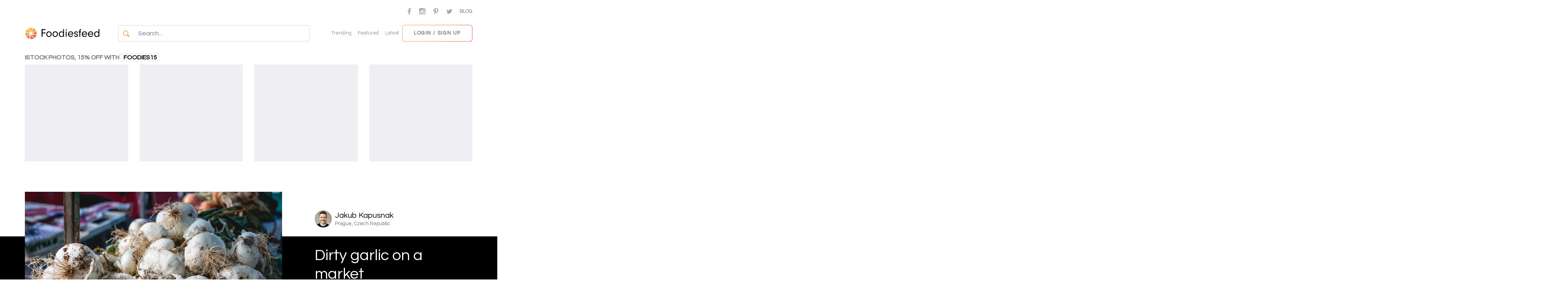

--- FILE ---
content_type: text/html; charset=UTF-8
request_url: https://www.foodiesfeed.com/free-food-photo/dirty-garlic-on-a-market/
body_size: 38131
content:

<!DOCTYPE html>
<html lang="en-US" prefix="og: https://ogp.me/ns#" lang="en">

<head>
    <meta charset="UTF-8">
    <meta http-equiv="X-UA-Compatible" content="IE=edge">
    <meta name="viewport" content="width=device-width, initial-scale=1.0">

    <!-- Google tag (gtag.js) -->
    <script async src="https://www.googletagmanager.com/gtag/js?id=G-JHL7TTP9TD"></script>
    <script>
      window.dataLayer = window.dataLayer || [];
      function gtag(){dataLayer.push(arguments);}
      gtag('js', new Date());

      gtag('config', 'G-JHL7TTP9TD');
    </script>

    <title>
        Dirty garlic on a market | Pictures of food • Foodiesfeed • Food pictures &mdash;Pictures of food • Foodiesfeed • Food pictures    </title>
    
<!-- Search Engine Optimization by Rank Math - https://rankmath.com/ -->
<title>Dirty garlic on a market | Pictures of food • Foodiesfeed • Food pictures &mdash;</title>
<meta name="description" content="Download 3000+ food images ⋆ Free food images for commercial use ⋆ CC0 license ⋆ AI-generated pictures"/>
<meta name="robots" content="follow, index, max-snippet:-1, max-video-preview:-1, max-image-preview:large"/>
<link rel="canonical" href="https://www.foodiesfeed.com/free-food-photo/dirty-garlic-on-a-market/" />
<meta property="og:locale" content="en_US" />
<meta property="og:type" content="article" />
<meta property="og:title" content="Dirty garlic on a market | Pictures of food • Foodiesfeed • Food pictures &mdash;" />
<meta property="og:description" content="Download 3000+ food images ⋆ Free food images for commercial use ⋆ CC0 license ⋆ AI-generated pictures" />
<meta property="og:url" content="https://www.foodiesfeed.com/free-food-photo/dirty-garlic-on-a-market/" />
<meta property="og:site_name" content="Pictures of food • Foodiesfeed • Food pictures" />
<meta property="article:publisher" content="https://www.facebook.com/foodiesfeed/" />
<meta property="article:tag" content="garlic" />
<meta property="article:tag" content="Malta" />
<meta property="article:tag" content="market" />
<meta property="og:updated_time" content="2021-09-01T18:05:30+02:00" />
<meta property="og:image" content="https://www.foodiesfeed.com/wp-content/uploads/2015/08/dirty-garlic-on-a-market.jpg" />
<meta property="og:image:secure_url" content="https://www.foodiesfeed.com/wp-content/uploads/2015/08/dirty-garlic-on-a-market.jpg" />
<meta property="og:image:width" content="1200" />
<meta property="og:image:height" content="800" />
<meta property="og:image:alt" content="Dirty garlic on a market" />
<meta property="og:image:type" content="image/jpeg" />
<meta name="twitter:card" content="summary_large_image" />
<meta name="twitter:title" content="Dirty garlic on a market | Pictures of food • Foodiesfeed • Food pictures &mdash;" />
<meta name="twitter:description" content="Download 3000+ food images ⋆ Free food images for commercial use ⋆ CC0 license ⋆ AI-generated pictures" />
<meta name="twitter:site" content="@foodiesfeed" />
<meta name="twitter:creator" content="@jkapusnak" />
<meta name="twitter:image" content="https://www.foodiesfeed.com/wp-content/uploads/2015/08/dirty-garlic-on-a-market.jpg" />
<!-- /Rank Math WordPress SEO plugin -->

<link rel='dns-prefetch' href='//www.google.com' />
<link rel="alternate" type="application/rss+xml" title="Pictures of food • Foodiesfeed • Food pictures &raquo; Feed" href="https://www.foodiesfeed.com/feed/" />
<link rel="alternate" type="application/rss+xml" title="Pictures of food • Foodiesfeed • Food pictures &raquo; Comments Feed" href="https://www.foodiesfeed.com/comments/feed/" />
<link rel="alternate" title="oEmbed (JSON)" type="application/json+oembed" href="https://www.foodiesfeed.com/wp-json/oembed/1.0/embed?url=https%3A%2F%2Fwww.foodiesfeed.com%2Ffree-food-photo%2Fdirty-garlic-on-a-market%2F" />
<link rel="alternate" title="oEmbed (XML)" type="text/xml+oembed" href="https://www.foodiesfeed.com/wp-json/oembed/1.0/embed?url=https%3A%2F%2Fwww.foodiesfeed.com%2Ffree-food-photo%2Fdirty-garlic-on-a-market%2F&#038;format=xml" />
<style id='wp-img-auto-sizes-contain-inline-css' type='text/css'>
img:is([sizes=auto i],[sizes^="auto," i]){contain-intrinsic-size:3000px 1500px}
/*# sourceURL=wp-img-auto-sizes-contain-inline-css */
</style>

<link rel='stylesheet' id='firebox-blocks-css' href='https://www.foodiesfeed.com/wp-content/plugins/firebox/media/public/css/blocks.css?ver=3.1.4' type='text/css' media='all' />
<style id='wp-block-group-inline-css' type='text/css'>
.wp-block-group{box-sizing:border-box}:where(.wp-block-group.wp-block-group-is-layout-constrained){position:relative}
/*# sourceURL=https://www.foodiesfeed.com/wp-includes/blocks/group/style.min.css */
</style>
<link rel='stylesheet' id='fb-block-button-css' href='https://www.foodiesfeed.com/wp-content/plugins/firebox/media/public/css/blocks/button.css?ver=3.1.4' type='text/css' media='all' />
<link rel='stylesheet' id='fb-block-container-css' href='https://www.foodiesfeed.com/wp-content/plugins/firebox/media/public/css/blocks/container.css?ver=3.1.4' type='text/css' media='all' />
<link rel='stylesheet' id='fb-block-heading-css' href='https://www.foodiesfeed.com/wp-content/plugins/firebox/media/public/css/blocks/heading.css?ver=3.1.4' type='text/css' media='all' />
<link rel='stylesheet' id='fb-block-row-css' href='https://www.foodiesfeed.com/wp-content/plugins/firebox/media/public/css/blocks/row.css?ver=3.1.4' type='text/css' media='all' />
<style id='wp-emoji-styles-inline-css' type='text/css'>

	img.wp-smiley, img.emoji {
		display: inline !important;
		border: none !important;
		box-shadow: none !important;
		height: 1em !important;
		width: 1em !important;
		margin: 0 0.07em !important;
		vertical-align: -0.1em !important;
		background: none !important;
		padding: 0 !important;
	}
/*# sourceURL=wp-emoji-styles-inline-css */
</style>
<link rel='stylesheet' id='wp-block-library-css' href='https://www.foodiesfeed.com/wp-includes/css/dist/block-library/style.min.css?ver=6.9' type='text/css' media='all' />
<style id='global-styles-inline-css' type='text/css'>
:root{--wp--preset--aspect-ratio--square: 1;--wp--preset--aspect-ratio--4-3: 4/3;--wp--preset--aspect-ratio--3-4: 3/4;--wp--preset--aspect-ratio--3-2: 3/2;--wp--preset--aspect-ratio--2-3: 2/3;--wp--preset--aspect-ratio--16-9: 16/9;--wp--preset--aspect-ratio--9-16: 9/16;--wp--preset--color--black: #000000;--wp--preset--color--cyan-bluish-gray: #abb8c3;--wp--preset--color--white: #ffffff;--wp--preset--color--pale-pink: #f78da7;--wp--preset--color--vivid-red: #cf2e2e;--wp--preset--color--luminous-vivid-orange: #ff6900;--wp--preset--color--luminous-vivid-amber: #fcb900;--wp--preset--color--light-green-cyan: #7bdcb5;--wp--preset--color--vivid-green-cyan: #00d084;--wp--preset--color--pale-cyan-blue: #8ed1fc;--wp--preset--color--vivid-cyan-blue: #0693e3;--wp--preset--color--vivid-purple: #9b51e0;--wp--preset--gradient--vivid-cyan-blue-to-vivid-purple: linear-gradient(135deg,rgb(6,147,227) 0%,rgb(155,81,224) 100%);--wp--preset--gradient--light-green-cyan-to-vivid-green-cyan: linear-gradient(135deg,rgb(122,220,180) 0%,rgb(0,208,130) 100%);--wp--preset--gradient--luminous-vivid-amber-to-luminous-vivid-orange: linear-gradient(135deg,rgb(252,185,0) 0%,rgb(255,105,0) 100%);--wp--preset--gradient--luminous-vivid-orange-to-vivid-red: linear-gradient(135deg,rgb(255,105,0) 0%,rgb(207,46,46) 100%);--wp--preset--gradient--very-light-gray-to-cyan-bluish-gray: linear-gradient(135deg,rgb(238,238,238) 0%,rgb(169,184,195) 100%);--wp--preset--gradient--cool-to-warm-spectrum: linear-gradient(135deg,rgb(74,234,220) 0%,rgb(151,120,209) 20%,rgb(207,42,186) 40%,rgb(238,44,130) 60%,rgb(251,105,98) 80%,rgb(254,248,76) 100%);--wp--preset--gradient--blush-light-purple: linear-gradient(135deg,rgb(255,206,236) 0%,rgb(152,150,240) 100%);--wp--preset--gradient--blush-bordeaux: linear-gradient(135deg,rgb(254,205,165) 0%,rgb(254,45,45) 50%,rgb(107,0,62) 100%);--wp--preset--gradient--luminous-dusk: linear-gradient(135deg,rgb(255,203,112) 0%,rgb(199,81,192) 50%,rgb(65,88,208) 100%);--wp--preset--gradient--pale-ocean: linear-gradient(135deg,rgb(255,245,203) 0%,rgb(182,227,212) 50%,rgb(51,167,181) 100%);--wp--preset--gradient--electric-grass: linear-gradient(135deg,rgb(202,248,128) 0%,rgb(113,206,126) 100%);--wp--preset--gradient--midnight: linear-gradient(135deg,rgb(2,3,129) 0%,rgb(40,116,252) 100%);--wp--preset--font-size--small: 13px;--wp--preset--font-size--medium: 20px;--wp--preset--font-size--large: 36px;--wp--preset--font-size--x-large: 42px;--wp--preset--spacing--20: 0.44rem;--wp--preset--spacing--30: 0.67rem;--wp--preset--spacing--40: 1rem;--wp--preset--spacing--50: 1.5rem;--wp--preset--spacing--60: 2.25rem;--wp--preset--spacing--70: 3.38rem;--wp--preset--spacing--80: 5.06rem;--wp--preset--shadow--natural: 6px 6px 9px rgba(0, 0, 0, 0.2);--wp--preset--shadow--deep: 12px 12px 50px rgba(0, 0, 0, 0.4);--wp--preset--shadow--sharp: 6px 6px 0px rgba(0, 0, 0, 0.2);--wp--preset--shadow--outlined: 6px 6px 0px -3px rgb(255, 255, 255), 6px 6px rgb(0, 0, 0);--wp--preset--shadow--crisp: 6px 6px 0px rgb(0, 0, 0);}:where(.is-layout-flex){gap: 0.5em;}:where(.is-layout-grid){gap: 0.5em;}body .is-layout-flex{display: flex;}.is-layout-flex{flex-wrap: wrap;align-items: center;}.is-layout-flex > :is(*, div){margin: 0;}body .is-layout-grid{display: grid;}.is-layout-grid > :is(*, div){margin: 0;}:where(.wp-block-columns.is-layout-flex){gap: 2em;}:where(.wp-block-columns.is-layout-grid){gap: 2em;}:where(.wp-block-post-template.is-layout-flex){gap: 1.25em;}:where(.wp-block-post-template.is-layout-grid){gap: 1.25em;}.has-black-color{color: var(--wp--preset--color--black) !important;}.has-cyan-bluish-gray-color{color: var(--wp--preset--color--cyan-bluish-gray) !important;}.has-white-color{color: var(--wp--preset--color--white) !important;}.has-pale-pink-color{color: var(--wp--preset--color--pale-pink) !important;}.has-vivid-red-color{color: var(--wp--preset--color--vivid-red) !important;}.has-luminous-vivid-orange-color{color: var(--wp--preset--color--luminous-vivid-orange) !important;}.has-luminous-vivid-amber-color{color: var(--wp--preset--color--luminous-vivid-amber) !important;}.has-light-green-cyan-color{color: var(--wp--preset--color--light-green-cyan) !important;}.has-vivid-green-cyan-color{color: var(--wp--preset--color--vivid-green-cyan) !important;}.has-pale-cyan-blue-color{color: var(--wp--preset--color--pale-cyan-blue) !important;}.has-vivid-cyan-blue-color{color: var(--wp--preset--color--vivid-cyan-blue) !important;}.has-vivid-purple-color{color: var(--wp--preset--color--vivid-purple) !important;}.has-black-background-color{background-color: var(--wp--preset--color--black) !important;}.has-cyan-bluish-gray-background-color{background-color: var(--wp--preset--color--cyan-bluish-gray) !important;}.has-white-background-color{background-color: var(--wp--preset--color--white) !important;}.has-pale-pink-background-color{background-color: var(--wp--preset--color--pale-pink) !important;}.has-vivid-red-background-color{background-color: var(--wp--preset--color--vivid-red) !important;}.has-luminous-vivid-orange-background-color{background-color: var(--wp--preset--color--luminous-vivid-orange) !important;}.has-luminous-vivid-amber-background-color{background-color: var(--wp--preset--color--luminous-vivid-amber) !important;}.has-light-green-cyan-background-color{background-color: var(--wp--preset--color--light-green-cyan) !important;}.has-vivid-green-cyan-background-color{background-color: var(--wp--preset--color--vivid-green-cyan) !important;}.has-pale-cyan-blue-background-color{background-color: var(--wp--preset--color--pale-cyan-blue) !important;}.has-vivid-cyan-blue-background-color{background-color: var(--wp--preset--color--vivid-cyan-blue) !important;}.has-vivid-purple-background-color{background-color: var(--wp--preset--color--vivid-purple) !important;}.has-black-border-color{border-color: var(--wp--preset--color--black) !important;}.has-cyan-bluish-gray-border-color{border-color: var(--wp--preset--color--cyan-bluish-gray) !important;}.has-white-border-color{border-color: var(--wp--preset--color--white) !important;}.has-pale-pink-border-color{border-color: var(--wp--preset--color--pale-pink) !important;}.has-vivid-red-border-color{border-color: var(--wp--preset--color--vivid-red) !important;}.has-luminous-vivid-orange-border-color{border-color: var(--wp--preset--color--luminous-vivid-orange) !important;}.has-luminous-vivid-amber-border-color{border-color: var(--wp--preset--color--luminous-vivid-amber) !important;}.has-light-green-cyan-border-color{border-color: var(--wp--preset--color--light-green-cyan) !important;}.has-vivid-green-cyan-border-color{border-color: var(--wp--preset--color--vivid-green-cyan) !important;}.has-pale-cyan-blue-border-color{border-color: var(--wp--preset--color--pale-cyan-blue) !important;}.has-vivid-cyan-blue-border-color{border-color: var(--wp--preset--color--vivid-cyan-blue) !important;}.has-vivid-purple-border-color{border-color: var(--wp--preset--color--vivid-purple) !important;}.has-vivid-cyan-blue-to-vivid-purple-gradient-background{background: var(--wp--preset--gradient--vivid-cyan-blue-to-vivid-purple) !important;}.has-light-green-cyan-to-vivid-green-cyan-gradient-background{background: var(--wp--preset--gradient--light-green-cyan-to-vivid-green-cyan) !important;}.has-luminous-vivid-amber-to-luminous-vivid-orange-gradient-background{background: var(--wp--preset--gradient--luminous-vivid-amber-to-luminous-vivid-orange) !important;}.has-luminous-vivid-orange-to-vivid-red-gradient-background{background: var(--wp--preset--gradient--luminous-vivid-orange-to-vivid-red) !important;}.has-very-light-gray-to-cyan-bluish-gray-gradient-background{background: var(--wp--preset--gradient--very-light-gray-to-cyan-bluish-gray) !important;}.has-cool-to-warm-spectrum-gradient-background{background: var(--wp--preset--gradient--cool-to-warm-spectrum) !important;}.has-blush-light-purple-gradient-background{background: var(--wp--preset--gradient--blush-light-purple) !important;}.has-blush-bordeaux-gradient-background{background: var(--wp--preset--gradient--blush-bordeaux) !important;}.has-luminous-dusk-gradient-background{background: var(--wp--preset--gradient--luminous-dusk) !important;}.has-pale-ocean-gradient-background{background: var(--wp--preset--gradient--pale-ocean) !important;}.has-electric-grass-gradient-background{background: var(--wp--preset--gradient--electric-grass) !important;}.has-midnight-gradient-background{background: var(--wp--preset--gradient--midnight) !important;}.has-small-font-size{font-size: var(--wp--preset--font-size--small) !important;}.has-medium-font-size{font-size: var(--wp--preset--font-size--medium) !important;}.has-large-font-size{font-size: var(--wp--preset--font-size--large) !important;}.has-x-large-font-size{font-size: var(--wp--preset--font-size--x-large) !important;}
/*# sourceURL=global-styles-inline-css */
</style>

<link rel='stylesheet' id='fb-block-buttons-css' href='https://www.foodiesfeed.com/wp-content/plugins/firebox/media/public/css/blocks/buttons.css?ver=3.1.4' type='text/css' media='all' />
<style id='classic-theme-styles-inline-css' type='text/css'>
/*! This file is auto-generated */
.wp-block-button__link{color:#fff;background-color:#32373c;border-radius:9999px;box-shadow:none;text-decoration:none;padding:calc(.667em + 2px) calc(1.333em + 2px);font-size:1.125em}.wp-block-file__button{background:#32373c;color:#fff;text-decoration:none}
/*# sourceURL=/wp-includes/css/classic-themes.min.css */
</style>
<link rel='stylesheet' id='main-css' href='https://www.foodiesfeed.com/wp-content/themes/foodiesfeed2022/dist/main.css?id=6b2c9deba34a061a4e020ad4fb2b30ea&#038;ver=1.0.0' type='text/css' media='all' />
<link rel='stylesheet' id='firebox-animations-css' href='https://www.foodiesfeed.com/wp-content/plugins/firebox/media/public/css/vendor/animate.min.css?ver=3.1.4' type='text/css' media='all' />
<link rel='stylesheet' id='firebox-css' href='https://www.foodiesfeed.com/wp-content/plugins/firebox/media/public/css/firebox.css?ver=3.1.4' type='text/css' media='all' />
<style id='firebox-inline-css' type='text/css'>
.fb-45079 .fb-dialog { color:#444444;animation-duration:0.2s;background:#ffffff; width:100%; height:100%; padding:0; border-radius:0; font-size:16px; }.fb-45079 .fb-close { color:#262626; }.fb-45079 .fb-close:hover { color:#848484 !important; }@media only screen and (max-width: 991px) { .fb-45079 .fb-dialog { height:auto; border-radius:0; } }@media only screen and (max-width: 575px) { .fb-45079 .fb-dialog { height:auto; border-radius:0; } }
/*# sourceURL=firebox-inline-css */
</style>
<style id='generateblocks-inline-css' type='text/css'>
:root{--gb-container-width:1100px;}.gb-container .wp-block-image img{vertical-align:middle;}.gb-grid-wrapper .wp-block-image{margin-bottom:0;}.gb-highlight{background:none;}.gb-shape{line-height:0;}
/*# sourceURL=generateblocks-inline-css */
</style>
<script type="text/javascript" id="jquery-core-js-extra">
/* <![CDATA[ */
var ff_data = {"ajax_url":"https://www.foodiesfeed.com/wp-admin/admin-ajax.php","posts_per_page":"21","root":"https://www.foodiesfeed.com/wp-json/","nonce":"1f00aa5b06","currentUser":""};
//# sourceURL=jquery-core-js-extra
/* ]]> */
</script>
<script type="text/javascript" src="https://www.foodiesfeed.com/wp-includes/js/jquery/jquery.min.js?ver=3.7.1" id="jquery-core-js"></script>
<script type="text/javascript" src="https://www.foodiesfeed.com/wp-includes/js/jquery/jquery-migrate.min.js?ver=3.4.1" id="jquery-migrate-js"></script>
<script type="text/javascript" src="https://www.google.com/recaptcha/api.js?onload=onloadCallback&amp;render=explicit&amp;ver=1.0" id="google-recaptcha-script-js"></script>
<script type="text/javascript" src="https://www.foodiesfeed.com/wp-content/themes/foodiesfeed2022/src/js/vendor/simple-masonry.min.js?ver=1.0" id="simple-masonry-js"></script>
<link rel="https://api.w.org/" href="https://www.foodiesfeed.com/wp-json/" /><link rel="alternate" title="JSON" type="application/json" href="https://www.foodiesfeed.com/wp-json/wp/v2/photo/538" /><link rel="EditURI" type="application/rsd+xml" title="RSD" href="https://www.foodiesfeed.com/xmlrpc.php?rsd" />
<meta name="generator" content="WordPress 6.9" />
<link rel='shortlink' href='https://www.foodiesfeed.com/?p=538' />
<link href="//fonts.googleapis.com/css?family=Roboto:400&amp;display=swap" rel="stylesheet"><link rel="icon" href="https://www.foodiesfeed.com/wp-content/uploads/2022/11/cropped-android-chrome-512x512-1-32x32.png" sizes="32x32" />
<link rel="icon" href="https://www.foodiesfeed.com/wp-content/uploads/2022/11/cropped-android-chrome-512x512-1-192x192.png" sizes="192x192" />
<link rel="apple-touch-icon" href="https://www.foodiesfeed.com/wp-content/uploads/2022/11/cropped-android-chrome-512x512-1-180x180.png" />
<meta name="msapplication-TileImage" content="https://www.foodiesfeed.com/wp-content/uploads/2022/11/cropped-android-chrome-512x512-1-270x270.png" />
		<style type="text/css" id="wp-custom-css">
			.page-license {
	padding-left: 200px; padding-right: 200px;}
.page-license a {
     text-decoration: underline;
}

@media only screen and (min-width: 1026px) {.single-post .col-lg-8 
{
	padding-left: 400px;
}}

@media only screen and (min-width: 1026px) {footer
	{
		padding-left: 250px;
		padding-right: 250px;
	}}


/* CLAUDE.AI CHANGES BELOW */

/* Desktop styling for both large external monitors and laptops */
@media (min-width: 769px) {
  /* Getty Images section specific styling */
  .getty-images-section .getty-results-section--single-photo-page {
    column-count: unset !important;
    column-gap: unset !important;
    row-gap: unset !important;
    display: flex !important;
    flex-wrap: nowrap !important;
    overflow: visible !important;
    gap: 8px !important;
    justify-content: space-between !important;
  }

  .getty-images-section .getty-results-section--single-photo-page .getty-image-item {
    width: calc(16.666% - 7px) !important;
    flex: 0 0 auto !important;
    height: 158px !important;
    margin-right: 0 !important;
    margin-bottom: 0 !important;
    transition: 0.3s !important; /* Add transition for smooth hover effect */
  }

  .getty-images-section .getty-results-section--single-photo-page .getty-image-item__placeholder {
    width: 100% !important;
    height: 158px !important;
    background-color: #eeeef3 !important;
  }

  .getty-images-section .getty-results-section--single-photo-page .getty-image-item img {
    height: 158px !important;
    width: 100% !important;
    object-fit: cover !important;
  }
  
  /* Fix for Related Photos section - restore original masonry behavior */
  .author-more-photos .js-masonry-related-list {
    display: flex !important;
    flex-wrap: nowrap !important;
    gap: 8px !important;
    overflow: hidden !important;
    justify-content: space-between !important;
  }
  
  .author-more-photos .js-masonry-related-list .brick {
    margin-bottom: 0 !important;
    width: auto !important;
  }
  
  .author-more-photos .js-masonry-related-list .brick.horizontal {
    width: 238px !important;
  }
  
  .author-more-photos .js-masonry-related-list .brick.vertical {
    width: 125px !important;
  }
  
  .author-more-photos .js-masonry-related-list .brick img {
    height: 158px !important;
    width: 100% !important;
    object-fit: cover !important;
  }
  
  /* Ensure the hover effect is consistent (blackening effect) on ALL desktop sizes for Related Photos */
  .ff-masonry-grid.masonry--related-photos:hover .brick {
    transition: 0.3s !important;
    opacity: 0.5 !important;
  }
  
  .ff-masonry-grid.masonry--related-photos .brick:hover {
    opacity: 1 !important;
  }
  
  /* Add the same hover effect to Getty Images section */
  .getty-images-section .getty-results-section--single-photo-page:hover .getty-image-item {
    opacity: 0.5 !important;
  }
  
  .getty-images-section .getty-results-section--single-photo-page .getty-image-item:hover {
    opacity: 1 !important;
  }
  
  /* Disable the download button on hover for laptop sizes */
  .author-more-photos .js-masonry-related-list .brick .overlay {
    display: none !important;
  }
  
  /* Override any media queries that might be causing the "Download" button to appear */
  .author-more-photos .js-masonry-related-list .brick:hover .overlay,
  .author-more-photos .js-masonry-related-list .brick:hover .overlay__link {
    display: none !important;
    visibility: hidden !important;
    opacity: 0 !important;
  }
  
  /* Disable any overlay for Getty Images EXCEPT the last item */
  .getty-images-section .getty-results-section--single-photo-page .getty-image-item:not(:last-child) .overlay {
    display: none !important;
    visibility: hidden !important;
    opacity: 0 !important;
  }
  
  /* Ensure the last Getty image still shows its overlay/View more button */
  .getty-images-section .getty-results-section--single-photo-page .getty-image-item:last-child .overlay {
    display: block !important;
    visibility: visible !important;
    opacity: 1 !important;
    pointer-events: auto !important;
  }
}

/* Ensure we're not overriding mobile styles for the Getty Images section */
@media (max-width: 768px) {
  /* This empty media query ensures our desktop styles don't cascade down */
  /* Your existing mobile styles in wp_head and wp_footer will handle this */
}		</style>
		</head>

<body class="wp-singular photo-template-default single single-photo postid-538 wp-theme-foodiesfeed2022">
    <section class="top-header text-center py-3 d-none d-md-block">
        <div class="container-fluid d-flex justify-content-around">
            <div class="menu-icons-links ms-auto">
                <a
                    class="a-social-link mx-2"
                    href="https://www.facebook.com/foodiesfeed/"
                    title="Facebook"
                    target="_blank"
                    onclick="gtag('send', 'event', 'user-fb', 'click', 'Web on user page')">
                    <svg xmlns="http://www.w3.org/2000/svg" width="13" height="16" viewBox="88 13 108 207"><path d="M158 220v-94h32l5-37h-36V65c0-11 3-18 18-18l19 0V14c-3 0-15-1-28-1-28 0-47 17-47 49v27H88v37h32v94l38 0z" fill="#fff"></path></svg>
                </a>
                <a
                    class="a-social-link mx-2"
                    href="https://www.instagram.com/foodiesfeed/"
                    title="Instagram"
                    target="_blank"
                    onclick="gtag('send', 'event', 'user-insta', 'click', 'Web on user page')">
                    <svg xmlns="http://www.w3.org/2000/svg" width="16px" height="16px" viewBox="0 0 300 300">
                        <path d="M39 0h223C283 0 300 17 300 39v223c0 21-17 38-39 38H39c-21 0-39-17-39-38V39C0 17 17 0 39 0zM219 33c-7 0-14 6-14 14v32c0 7 6 14 14 14h34c7 0 14-6 14-14V47c0-7-6-14-14-14H219zM266 127h-26c3 8 4 17 4 26 0 50-42 90-93 90 -51 0-93-40-93-90 0-9 1-18 4-26H33v127c0 7 5 12 12 12h209c7 0 12-5 12-12V127zM150 91c-33 0-60 26-60 58 0 32 27 58 60 58 33 0 60-26 60-58C211 117 184 91 150 91z" fill="#fff"></path>
                    </svg>
                </a>
                <a
                    class="a-social-link mx-2"
                    href="https://www.pinterest.com/foodiesfeed/"
                    title="Pinterest"
                    target="_blank"
                    onclick="gtag('send', 'event', 'user-pin', 'click', 'Web on user page')">
                    <svg xmlns="http://www.w3.org/2000/svg" viewBox="0 0 310.1 310.1" width="16" height="16"><path d="M245.3 31.8C223.9 11.3 194.4 0 162.1 0c-49.3 0-79.7 20.2-96.4 37.2 -20.7 20.9-32.5 48.7-32.5 76.1 0 34.5 14.4 61 38.6 70.9 1.6 0.7 3.3 1 4.9 1 5.1 0 9.1-3.3 10.5-8.7 0.8-3.1 2.7-10.6 3.5-13.9 1.8-6.5 0.3-9.6-3.5-14.1 -7-8.3-10.2-18.1-10.2-30.8 0-37.8 28.2-78 80.4-78 41.4 0 67.1 23.5 67.1 61.4 0 23.9-5.1 46.1-14.5 62.4 -6.5 11.3-17.9 24.8-35.5 24.8 -7.6 0-14.4-3.1-18.7-8.6 -4.1-5.1-5.4-11.8-3.8-18.7 1.8-7.8 4.4-16 6.8-23.8 4.4-14.4 8.6-28 8.6-38.8 0-18.5-11.4-31-28.4-31 -21.6 0-38.5 21.9-38.5 49.9 0 13.7 3.6 24 5.3 27.9 -2.7 11.5-18.9 80-21.9 92.9 -1.8 7.5-12.4 67 5.2 71.8 19.8 5.3 37.6-52.6 39.4-59.2 1.5-5.3 6.6-25.5 9.7-37.8 9.6 9.2 25 15.5 40 15.5 28.3 0 53.7-12.7 71.6-35.8 17.4-22.4 26.9-53.7 26.9-88C276.9 77.5 265.3 51.1 245.3 31.8z" fill="#FFF"></path></svg>
                </a>
                <a
                    class="a-social-link mx-2"
                    href="https://twitter.com/foodiesfeed/"
                    title="Twitter"
                    target="_blank"
                    onclick="gtag('send', 'event', 'user-twitter', 'click', 'Web on user page')">
                    <svg xmlns="http://www.w3.org/2000/svg" viewBox="0 0 612 612" width="15px" height="15px"><path d="M612 116c-23 10-47 17-72 20 26-16 46-40 55-69 -24 14-51 25-80 30 -23-24-55-40-92-40 -69 0-126 56-126 126 0 10 1 19 3 29C197 206 105 156 43 80c-11 19-17 40-17 63 0 44 22 82 56 104 -21-1-40-6-57-16v2c0 61 43 112 101 123 -11 3-22 4-33 4 -8 0-16-1-24-2 16 50 62 86 117 87 -43 34-97 54-156 54 -10 0-20-1-30-2 56 36 122 56 192 56 231 0 357-191 357-357l0-16C574 164 595 141 612 116z" fill="#fff"/></svg>
                </a>
                <a href="https://www.foodiesfeed.com/blog/" class="text-uppercase fs-small text-gray ms-2">Blog</a>
            </div>
        </div>
    </section>

    <header class="main-header d-none d-md-flex align-items-center justify-content-between sticky-top py-2">
        <div class="header-logo-wrap">
            <a href="https://www.foodiesfeed.com/" class="header-logo-link">
                <img alt="Logo Foodiesfeed" class="header-logo me-2" src="https://www.foodiesfeed.com/wp-content/themes/foodiesfeed2022/src/img/ff.svg">
                <img alt="Foodiesfeed" class="header-logo-text d-none d-lg-inline-block" src="https://www.foodiesfeed.com/wp-content/themes/foodiesfeed2022/src/img/foodiesfeed.svg">
            </a>
        </div>

        
        <form
            class="header-search-form my-2 my-lg-0 flex-fill mx-2 mx-lg-5"
            role="search"
            method="get"
            action="https://www.foodiesfeed.com/">

            <div class="input-group">
                <button class="btn btn-white border border-end-0 border-gray-50 bg-white" type="button">
                    <svg
                        xmlns="http://www.w3.org/2000/svg"
                        width="16"
                        height="16"
                        fill="#F07D00"
                        class="bi bi-search"
                        viewBox="0 0 16 16">
                        <path d="M11.742 10.344a6.5 6.5 0 1 0-1.397 1.398h-.001c.03.04.062.078.098.115l3.85 3.85a1 1 0 0 0 1.415-1.414l-3.85-3.85a1.007 1.007 0 0 0-.115-.1zM12 6.5a5.5 5.5 0 1 1-11 0 5.5 5.5 0 0 1 11 0z"/>
                    </svg>
                </button>
                <input
                    type="text"
                    name="s"
                    value=""
                    class="form-control search-input border border-start-0 border-gray-50 py-2"
                    placeholder="Search..."
                />
            </div>

            <div class="search-overlay"></div>
        </form>
		
		<div class="quick-links d-none d-md-flex justify-content-center mt-1 mb-1">
            <a href="https://www.foodiesfeed.com/trending-photos/" class="mx-2 text-gray-100 fs-small">Trending</a>
            <a href="https://www.foodiesfeed.com/featured-photos/" class="mx-2 text-gray-100 fs-small">Featured</a>
            <a href="https://www.foodiesfeed.com/free-food-photo/" class="mx-2 text-gray-100 fs-small">Latest</a>
        </div>

        <div class="header-buttons d-flex align-items-center">
                                            <a
                    href="javascript:"
                    class="btn btn-brand-outline-gradient text-uppercase fs-small d-none d-md-inline-block open-modal"
                    data-target="modal-login"
                >
                    Login / Sign up
                </a>
                    </div>
    </header>

    <header class="mobile-header mobile-menu d-md-none sticky-top" id="mm-wrap">
        <div class="mobile-header__bar d-flex align-items-center justify-content-between">
            <div class="header-logo-wrap position-relative">
                <a href="https://www.foodiesfeed.com/" class="header-logo-link">
                    <img alt="Logo Foodiesfeed" class="header-logo me-2" src="https://www.foodiesfeed.com/wp-content/themes/foodiesfeed2022/src/img/ff.svg">
                </a>
            </div>

            <form
                class="header-search-form my-2 my-lg-0 flex-fill mx-2 mx-lg-5"
                role="search"
                method="get"
                action="https://www.foodiesfeed.com/">

                <div class="input-group">
                    <button class="btn btn-white border border-end-0 border-gray-50 bg-white" type="button">
                        <svg
                            xmlns="http://www.w3.org/2000/svg"
                            width="16"
                            height="16"
                            fill="#F07D00"
                            class="bi bi-search"
                            viewBox="0 0 16 16">
                            <path d="M11.742 10.344a6.5 6.5 0 1 0-1.397 1.398h-.001c.03.04.062.078.098.115l3.85 3.85a1 1 0 0 0 1.415-1.414l-3.85-3.85a1.007 1.007 0 0 0-.115-.1zM12 6.5a5.5 5.5 0 1 1-11 0 5.5 5.5 0 0 1 11 0z"/>
                        </svg>
                    </button>
                    <input
                        type="text"
                        name="s"
                        value=""
                        class="form-control search-input bordd-grider border-start-0 border-gray-50 py-2"
                        placeholder="Search"
                    />
                </div>
                <div class="search-overlay"></div>
            </form>

            <button class="mm-button" id="mm-toggle">
                Menu
                <span class="mm-button-icon">
                    <span class="hamburger mm-icon">
                        <span class="l1"></span>
                        <span class="l2"></span>
                        <span class="l3"></span>
                    </span>
                </span>
            </button>
        </div>

        <div class="mm-content mt-5">
            <div class="mm-scroll-wrap">
                <div class="mm-scroll-content">
                    <div class="container-fluid mm-content-inner">

                        <div class="d-grid">
                                                        <a
                                href="https://www.foodiesfeed.com/user/login/?redirect_to=https%3A%2F%2Fwww.foodiesfeed.com%2Ffree-food-photo%2Fdirty-garlic-on-a-market"
                                class="btn btn-brand-outline-gradient text-uppercase mb-3 text-white bg-black">
                                Login / Sign up
                            </a>
                                                        <a
                                href="https://www.foodiesfeed.com/user/upload-photo/"
                                class="btn btn-brand-gradient btn-lg border-0 text-uppercase px-2">Upload
                            </a>
                        </div>

                        <div class="mm-menus-wrap">

                            <ul class="mm-menu list-unstyled">
                                <li class="main-link has-submenu">
                                    <ul class="mm-submenu list-unstyled mx-0">
                                        <li class="menu-link menu-link-hr">
                                            <a href="https://www.foodiesfeed.com/free-food-photo/">Latest free photos</a>
                                        </li>
                                        <li class="menu-link">
                                            <a href="https://www.foodiesfeed.com/trending-photos/">Trending free photos</a>
                                        </li>
                                        <li class="menu-link">
                                            <a href="https://www.foodiesfeed.com/featured-photos/">Featured free photos</a>
                                        </li>
                                    </ul>
                                </li>

                                <li class="main-link has-submenu">
                                    <span>Popular Tags</span>
                                    <ul class="mm-submenu list-unstyled">
                                        
                                                <li class="menu-link">
                                                    <a href="https://www.foodiesfeed.com/tag/healthy-food-pictures/" class="text-gray-100">
                                                        Healthy                                                    </a>
                                                </li>
                                                
                                                <li class="menu-link">
                                                    <a href="https://www.foodiesfeed.com/tag/dessert-pictures/" class="text-gray-100">
                                                        Sweet                                                    </a>
                                                </li>
                                                
                                                <li class="menu-link">
                                                    <a href="https://www.foodiesfeed.com/tag/pizza-pictures/" class="text-gray-100">
                                                        Pizza                                                    </a>
                                                </li>
                                                
                                                <li class="menu-link">
                                                    <a href="https://www.foodiesfeed.com/tag/coffee-pictures/" class="text-gray-100">
                                                        Coffee                                                    </a>
                                                </li>
                                                
                                                <li class="menu-link">
                                                    <a href="https://www.foodiesfeed.com/tag/drink-pictures/" class="text-gray-100">
                                                        Drink                                                    </a>
                                                </li>
                                                
                                                <li class="menu-link">
                                                    <a href="https://www.foodiesfeed.com/tag/top-view-food-pictures/" class="text-gray-100">
                                                        Top view                                                    </a>
                                                </li>
                                                                                    </ul>
                                </li>

                                                            </ul>

                            <ul id="menu-header-menu-right-1" class="side-menu right list-unstyled">
                                <li class="menu-item menu-item-type-custom menu-item-object-custom menu-item-3253">
                                    <a href="https://www.foodiesfeed.com/blog/">Blog</a>
                                </li>
                            </ul>

                            <div class="mm-social-wrap">
                                <p class="mm-social-text">Follow us</p>
                                <ul class="mm-socials">
                                    <li class="mm-social">
                                        <a href="https://www.facebook.com/foodiesfeed/" class="mm-social-link" target="_blank">
                                            <img alt="Facebook" data-src="https://www.foodiesfeed.com/wp-content/themes/foodiesfeed2022/dist/img/facebook.svg" class="mm-social-img ls-is-cached lazyloaded" src="https://www.foodiesfeed.com/wp-content/themes/foodiesfeed2022/dist/img/facebook.svg"><noscript><img src="https://www.foodiesfeed.com/wp-content/themes/foodiesfeed2022/dist/img/facebook.svg" alt="Facebook" class="mm-social-img"></noscript>
                                        </a>
                                    </li>
                                    <li class="mm-social">
                                        <a href="https://www.instagram.com/foodiesfeed/" class="mm-social-link" target="_blank">
                                            <img alt="Instagram" data-src="https://www.foodiesfeed.com/wp-content/themes/foodiesfeed2022/dist/img/instagram.svg" class="mm-social-img lazyloaded" src="https://www.foodiesfeed.com/wp-content/themes/foodiesfeed2022/dist/img/instagram.svg"><noscript><img src="https://www.foodiesfeed.com/wp-content/themes/foodiesfeed2022/dist/img/instagram.svg" alt="Instagram" class="mm-social-img"></noscript>
                                        </a>
                                    </li>
                                    <li class="mm-social">
                                        <a href="https://www.pinterest.com/foodiesfeed/" class="mm-social-link" target="_blank">
                                            <img alt="Pinterest" data-src="https://www.foodiesfeed.com/wp-content/themes/foodiesfeed2022/dist/img/pinterest.svg" class="mm-social-img lazyloaded" src="https://www.foodiesfeed.com/wp-content/themes/foodiesfeed2022/dist/img/pinterest.svg"><noscript><img src="https://www.foodiesfeed.com/wp-content/themes/foodiesfeed2022/dist/img/pinterest.svg" alt="Pinterest" class="mm-social-img"></noscript>
                                        </a>
                                    </li>
                                    <li class="mm-social">
                                        <a href="https://twitter.com/foodiesfeed" class="mm-social-link" target="_blank">
                                            <img alt="Twitter" data-src="https://www.foodiesfeed.com/wp-content/themes/foodiesfeed2022/dist/img/twitter.svg" class="mm-social-img lazyloaded" src="https://www.foodiesfeed.com/wp-content/themes/foodiesfeed2022/dist/img/twitter.svg"><noscript><img src="https://www.foodiesfeed.com/wp-content/themes/foodiesfeed2022/dist/img/twitter.svg" alt="Twitter" class="mm-social-img"></noscript>
                                        </a>
                                    </li>
                                </ul>
                            </div>
                        </div>
                    </div>
                </div>
            </div>
        </div>
    </header>

     <div class="container-fluid">
    <section
            class="getty-images-section mt-4"
            data-api-key="8q6e7w43trkdfbs6vz6gesum"
            data-phrase="Dirty garlic on a market"
            data-page="1"
            data-page-size="4"
            data-orientations="horizontal"
            data-affiliate-uri="https://iStockphoto.6q33.net/c/1263831/258824/4205?u="
            data-fields="referral_destinations,preview,detail_set"
    >
        <h2 class="fs-6 text-uppercase text-decoration-none me-2 mb-2">
            <span class="fw-bold text-gray">iStock photos, 15% off with</span>
            <span class="discount-code fw-bold">FOODIES15</span>
        </h2>
        <div id="getty-results" class="getty-results-section mt-2">
            <div class="getty-image-item getty-image-item__placeholder"></div>
            <div class="getty-image-item getty-image-item__placeholder"></div>
            <div class="getty-image-item getty-image-item__placeholder"></div>
            <div class="getty-image-item getty-image-item__placeholder"></div>
        </div>
    </section>
</div>


<main class="photo-details-section my-5 pb-5">
    <div class="container-xxl">
        <div class="row">
            <div class="col-lg-7 col-xxl-8 no-padding-xs">
                <img width="1200" height="800" src="https://www.foodiesfeed.com/wp-content/uploads/2015/08/dirty-garlic-on-a-market.jpg" class="attachment-post-thumbnail size-post-thumbnail wp-post-image" alt="dirty garlic on a market" decoding="async" fetchpriority="high" srcset="https://www.foodiesfeed.com/wp-content/uploads/2015/08/dirty-garlic-on-a-market.jpg 1200w, https://www.foodiesfeed.com/wp-content/uploads/2015/08/dirty-garlic-on-a-market-300x200.jpg 300w, https://www.foodiesfeed.com/wp-content/uploads/2015/08/dirty-garlic-on-a-market-1024x683.jpg 1024w, https://www.foodiesfeed.com/wp-content/uploads/2015/08/dirty-garlic-on-a-market-768x512.jpg 768w, https://www.foodiesfeed.com/wp-content/uploads/2015/08/dirty-garlic-on-a-market-200x133.jpg 200w, https://www.foodiesfeed.com/wp-content/uploads/2015/08/dirty-garlic-on-a-market-349x233.jpg 349w, https://www.foodiesfeed.com/wp-content/uploads/2015/08/dirty-garlic-on-a-market-413x275.jpg 413w, https://www.foodiesfeed.com/wp-content/uploads/2015/08/dirty-garlic-on-a-market-463x309.jpg 463w, https://www.foodiesfeed.com/wp-content/uploads/2015/08/dirty-garlic-on-a-market-500x333.jpg 500w, https://www.foodiesfeed.com/wp-content/uploads/2015/08/dirty-garlic-on-a-market-600x400.jpg 600w" sizes="(max-width: 1200px) 100vw, 1200px" title="Dirty garlic on a market 1">

                <div class="d-none d-lg-block">
                    <!-- Getty Images section first (moved up) -->
                    <section
                            class="getty-images-section mt-5 px-3 px-md-0"
                            data-api-key="8q6e7w43trkdfbs6vz6gesum"
                            data-phrase="Dirty garlic on a market"
                            data-page="3"
                            data-page-size="6"
                            data-orientations="horizontal"
                            data-affiliate-uri="https://iStockphoto.6q33.net/c/1263831/258824/4205?u="
                            data-fields="referral_destinations, preview, detail_set"
                    >
                        <h2 class="fs-px-14 text-uppercase text-decoration-none me-2 mb-2">
                            <span class="fw-bold text-white">iStock related pictures, 15% off with</span>
                            <span class="discount-code fw-bold text-white">FOODIES15</span>
                        </h2>
                        <div id="getty-results"
                             class="getty-results-section getty-results-section--single-photo-page mt-2">
                            <div class="getty-image-item getty-image-item__placeholder"></div>
                            <div class="getty-image-item getty-image-item__placeholder"></div>
                            <div class="getty-image-item getty-image-item__placeholder"></div>
                            <div class="getty-image-item getty-image-item__placeholder"></div>
                            <div class="getty-image-item getty-image-item__placeholder"></div>
                            <div class="getty-image-item getty-image-item__placeholder"></div>
                        </div>
                    </section>
                    
                    <!-- Related photos section second -->
                    <section class="author-more-photos px-3 px-md-0 mt-5">
                        <h2 class="fs-px-14 text-uppercase text-decoration-none me-2 mb-2">
                            <span class="fw-bold text-white text-uppercase">Related Free Food Photos</span>
                        </h2>
                        <ul class="js-masonry-related-list ff-masonry-grid masonry masonry--related-photos list-unstyled">
                                            
                    <li class="brick js-masonry-elm-related horizontal ">
                <a href="https://www.foodiesfeed.com/free-food-photo/traditional-czech-toasted-bread-with-garlic/">
                    <img width="1200" height="800" src="https://www.foodiesfeed.com/wp-content/uploads/2015/05/traditional-czech-toasted-bread-with-garlic.jpg" class="attachment- size- wp-post-image" alt="Traditional Czech toasted bread with garlic" title="Traditional Czech toasted bread with garlic" decoding="async" srcset="https://www.foodiesfeed.com/wp-content/uploads/2015/05/traditional-czech-toasted-bread-with-garlic.jpg 1200w, https://www.foodiesfeed.com/wp-content/uploads/2015/05/traditional-czech-toasted-bread-with-garlic-300x200.jpg 300w, https://www.foodiesfeed.com/wp-content/uploads/2015/05/traditional-czech-toasted-bread-with-garlic-1024x683.jpg 1024w, https://www.foodiesfeed.com/wp-content/uploads/2015/05/traditional-czech-toasted-bread-with-garlic-768x512.jpg 768w, https://www.foodiesfeed.com/wp-content/uploads/2015/05/traditional-czech-toasted-bread-with-garlic-200x133.jpg 200w, https://www.foodiesfeed.com/wp-content/uploads/2015/05/traditional-czech-toasted-bread-with-garlic-349x233.jpg 349w, https://www.foodiesfeed.com/wp-content/uploads/2015/05/traditional-czech-toasted-bread-with-garlic-413x275.jpg 413w, https://www.foodiesfeed.com/wp-content/uploads/2015/05/traditional-czech-toasted-bread-with-garlic-463x309.jpg 463w, https://www.foodiesfeed.com/wp-content/uploads/2015/05/traditional-czech-toasted-bread-with-garlic-500x333.jpg 500w, https://www.foodiesfeed.com/wp-content/uploads/2015/05/traditional-czech-toasted-bread-with-garlic-600x400.jpg 600w" sizes="(max-width: 1200px) 100vw, 1200px" />
                </a>
                <div class="overlay">
                                             <div class="overlay__fav fav-wrap ">
                            <p class="pi-favorite">
                                <span class="like-content">
                                    <span class="count">3</span>
                                    <a
                                        href="javascript:"
                                        class="unfav-button open-modal"
                                        data-post_id="1498"
                                    >
                                        <span class="sp-fav-anim sp-fav-icon">
                                            <img
                                                alt="heart-full"
                                                src="https://www.foodiesfeed.com/wp-content/themes/foodiesfeed2022/dist/img/heart-full.svg"
                                                class="sp-fav-img"
                                            >
                                        </span>
                                    </a>
                                </span>

                                <span class="not-like-content">
                                    <span class="count">2</span>
                                    <a
                                        href="javascript:"
                                        class="fav-button open-modal"
                                        data-post_id="1498"
                                        data-target="modal-login"
                                        onclick="gtag('send', 'event', 'like', 'click', 'Photo Liked in feed')">
                                        <span class="sp-unfav-anim sp-fav-icon">
                                            <img
                                                alt="heart"
                                                class="sp-fav-img"
                                                src="https://www.foodiesfeed.com/wp-content/themes/foodiesfeed2022/dist/img/heart.svg">
                                        </span>
                                    </a>
                                </span>
                            </p>
                        </div>
                    
                    <div class="overlay__link">
                                                    <a href="https://www.foodiesfeed.com/free-food-photo/traditional-czech-toasted-bread-with-garlic/"
                               class="btn btn-brand-gradient border-0 text-uppercase fs-small">
                                Free Download
                            </a>
                                                                    </div>
                </div>

                <div class="photo-details-bottom">
                    <div class="d-flex justify-content-end py-2 px-3 align-items-center">
                                                     <div class="overlay__fav fav-wrap ">
                                <p class="pi-favorite">
                                    <span class="like-content text-gray">
                                        3
                                        <a
                                            href="javascript:"
                                            class="unfav-button open-modal"
                                            data-post_id="1498"
                                        >
                                            <span class="sp-fav-anim sp-fav-icon">
                                                <img
                                                    alt="heart-full"
                                                    src="https://www.foodiesfeed.com/wp-content/themes/foodiesfeed2022/dist/img/heart-full.svg"
                                                    class="sp-fav-img"
                                                >
                                            </span>
                                        </a>
                                    </span>

                                    <span class="not-like-content text-gray">
                                        2
                                        <a
                                            href="javascript:"
                                            class="fav-button open-modal"
                                            data-post_id="1498"
                                            data-target="modal-login"
                                            onclick="gtag('send', 'event', 'like', 'click', 'Photo Liked in feed')">
                                            <span class="sp-unfav-anim sp-fav-icon">
                                                <img
                                                    alt="heart"
                                                    class="sp-fav-img"
                                                    src="https://www.foodiesfeed.com/wp-content/themes/foodiesfeed2022/dist/img/heart.svg">
                                            </span>
                                        </a>
                                    </span>
                                </p>
                            </div>
                                            </div>
                </div>
            </li>

        
                                            
                    <li class="brick js-masonry-elm-related horizontal ">
                <a href="https://www.foodiesfeed.com/free-food-photo/traditional-czech-toasted-bread-with-garlic-2/">
                    <img width="1200" height="800" src="https://www.foodiesfeed.com/wp-content/uploads/2015/05/traditional-czech-toasted-bread-with-garlic-1.jpg" class="attachment- size- wp-post-image" alt="Traditional Czech toasted bread with garlic" title="Traditional Czech toasted bread with garlic" decoding="async" srcset="https://www.foodiesfeed.com/wp-content/uploads/2015/05/traditional-czech-toasted-bread-with-garlic-1.jpg 1200w, https://www.foodiesfeed.com/wp-content/uploads/2015/05/traditional-czech-toasted-bread-with-garlic-1-300x200.jpg 300w, https://www.foodiesfeed.com/wp-content/uploads/2015/05/traditional-czech-toasted-bread-with-garlic-1-1024x683.jpg 1024w, https://www.foodiesfeed.com/wp-content/uploads/2015/05/traditional-czech-toasted-bread-with-garlic-1-768x512.jpg 768w, https://www.foodiesfeed.com/wp-content/uploads/2015/05/traditional-czech-toasted-bread-with-garlic-1-200x133.jpg 200w, https://www.foodiesfeed.com/wp-content/uploads/2015/05/traditional-czech-toasted-bread-with-garlic-1-349x233.jpg 349w, https://www.foodiesfeed.com/wp-content/uploads/2015/05/traditional-czech-toasted-bread-with-garlic-1-413x275.jpg 413w, https://www.foodiesfeed.com/wp-content/uploads/2015/05/traditional-czech-toasted-bread-with-garlic-1-463x309.jpg 463w, https://www.foodiesfeed.com/wp-content/uploads/2015/05/traditional-czech-toasted-bread-with-garlic-1-500x333.jpg 500w, https://www.foodiesfeed.com/wp-content/uploads/2015/05/traditional-czech-toasted-bread-with-garlic-1-600x400.jpg 600w" sizes="(max-width: 1200px) 100vw, 1200px" />
                </a>
                <div class="overlay">
                                             <div class="overlay__fav fav-wrap ">
                            <p class="pi-favorite">
                                <span class="like-content">
                                    <span class="count">2</span>
                                    <a
                                        href="javascript:"
                                        class="unfav-button open-modal"
                                        data-post_id="1500"
                                    >
                                        <span class="sp-fav-anim sp-fav-icon">
                                            <img
                                                alt="heart-full"
                                                src="https://www.foodiesfeed.com/wp-content/themes/foodiesfeed2022/dist/img/heart-full.svg"
                                                class="sp-fav-img"
                                            >
                                        </span>
                                    </a>
                                </span>

                                <span class="not-like-content">
                                    <span class="count">1</span>
                                    <a
                                        href="javascript:"
                                        class="fav-button open-modal"
                                        data-post_id="1500"
                                        data-target="modal-login"
                                        onclick="gtag('send', 'event', 'like', 'click', 'Photo Liked in feed')">
                                        <span class="sp-unfav-anim sp-fav-icon">
                                            <img
                                                alt="heart"
                                                class="sp-fav-img"
                                                src="https://www.foodiesfeed.com/wp-content/themes/foodiesfeed2022/dist/img/heart.svg">
                                        </span>
                                    </a>
                                </span>
                            </p>
                        </div>
                    
                    <div class="overlay__link">
                                                    <a href="https://www.foodiesfeed.com/free-food-photo/traditional-czech-toasted-bread-with-garlic-2/"
                               class="btn btn-brand-gradient border-0 text-uppercase fs-small">
                                Free Download
                            </a>
                                                                    </div>
                </div>

                <div class="photo-details-bottom">
                    <div class="d-flex justify-content-end py-2 px-3 align-items-center">
                                                     <div class="overlay__fav fav-wrap ">
                                <p class="pi-favorite">
                                    <span class="like-content text-gray">
                                        2
                                        <a
                                            href="javascript:"
                                            class="unfav-button open-modal"
                                            data-post_id="1500"
                                        >
                                            <span class="sp-fav-anim sp-fav-icon">
                                                <img
                                                    alt="heart-full"
                                                    src="https://www.foodiesfeed.com/wp-content/themes/foodiesfeed2022/dist/img/heart-full.svg"
                                                    class="sp-fav-img"
                                                >
                                            </span>
                                        </a>
                                    </span>

                                    <span class="not-like-content text-gray">
                                        1
                                        <a
                                            href="javascript:"
                                            class="fav-button open-modal"
                                            data-post_id="1500"
                                            data-target="modal-login"
                                            onclick="gtag('send', 'event', 'like', 'click', 'Photo Liked in feed')">
                                            <span class="sp-unfav-anim sp-fav-icon">
                                                <img
                                                    alt="heart"
                                                    class="sp-fav-img"
                                                    src="https://www.foodiesfeed.com/wp-content/themes/foodiesfeed2022/dist/img/heart.svg">
                                            </span>
                                        </a>
                                    </span>
                                </p>
                            </div>
                                            </div>
                </div>
            </li>

        
                                            
                    <li class="brick js-masonry-elm-related vertical ">
                <a href="https://www.foodiesfeed.com/free-food-photo/traditional-czech-toasted-bread-with-garlic-3/">
                    <img width="800" height="1200" src="https://www.foodiesfeed.com/wp-content/uploads/2015/05/traditional-czech-toasted-bread-with-garlic-2.jpg" class="attachment- size- wp-post-image" alt="Traditional Czech toasted bread with garlic" title="Traditional Czech toasted bread with garlic" decoding="async" srcset="https://www.foodiesfeed.com/wp-content/uploads/2015/05/traditional-czech-toasted-bread-with-garlic-2.jpg 800w, https://www.foodiesfeed.com/wp-content/uploads/2015/05/traditional-czech-toasted-bread-with-garlic-2-200x300.jpg 200w, https://www.foodiesfeed.com/wp-content/uploads/2015/05/traditional-czech-toasted-bread-with-garlic-2-683x1024.jpg 683w, https://www.foodiesfeed.com/wp-content/uploads/2015/05/traditional-czech-toasted-bread-with-garlic-2-768x1152.jpg 768w, https://www.foodiesfeed.com/wp-content/uploads/2015/05/traditional-czech-toasted-bread-with-garlic-2-300x450.jpg 300w, https://www.foodiesfeed.com/wp-content/uploads/2015/05/traditional-czech-toasted-bread-with-garlic-2-349x524.jpg 349w, https://www.foodiesfeed.com/wp-content/uploads/2015/05/traditional-czech-toasted-bread-with-garlic-2-413x620.jpg 413w, https://www.foodiesfeed.com/wp-content/uploads/2015/05/traditional-czech-toasted-bread-with-garlic-2-463x695.jpg 463w, https://www.foodiesfeed.com/wp-content/uploads/2015/05/traditional-czech-toasted-bread-with-garlic-2-500x750.jpg 500w, https://www.foodiesfeed.com/wp-content/uploads/2015/05/traditional-czech-toasted-bread-with-garlic-2-600x900.jpg 600w" sizes="(max-width: 800px) 100vw, 800px" />
                </a>
                <div class="overlay">
                                             <div class="overlay__fav fav-wrap ">
                            <p class="pi-favorite">
                                <span class="like-content">
                                    <span class="count">3</span>
                                    <a
                                        href="javascript:"
                                        class="unfav-button open-modal"
                                        data-post_id="1502"
                                    >
                                        <span class="sp-fav-anim sp-fav-icon">
                                            <img
                                                alt="heart-full"
                                                src="https://www.foodiesfeed.com/wp-content/themes/foodiesfeed2022/dist/img/heart-full.svg"
                                                class="sp-fav-img"
                                            >
                                        </span>
                                    </a>
                                </span>

                                <span class="not-like-content">
                                    <span class="count">2</span>
                                    <a
                                        href="javascript:"
                                        class="fav-button open-modal"
                                        data-post_id="1502"
                                        data-target="modal-login"
                                        onclick="gtag('send', 'event', 'like', 'click', 'Photo Liked in feed')">
                                        <span class="sp-unfav-anim sp-fav-icon">
                                            <img
                                                alt="heart"
                                                class="sp-fav-img"
                                                src="https://www.foodiesfeed.com/wp-content/themes/foodiesfeed2022/dist/img/heart.svg">
                                        </span>
                                    </a>
                                </span>
                            </p>
                        </div>
                    
                    <div class="overlay__link">
                                                    <a href="https://www.foodiesfeed.com/free-food-photo/traditional-czech-toasted-bread-with-garlic-3/"
                               class="btn btn-brand-gradient border-0 text-uppercase fs-small">
                                Free Download
                            </a>
                                                                    </div>
                </div>

                <div class="photo-details-bottom">
                    <div class="d-flex justify-content-end py-2 px-3 align-items-center">
                                                     <div class="overlay__fav fav-wrap ">
                                <p class="pi-favorite">
                                    <span class="like-content text-gray">
                                        3
                                        <a
                                            href="javascript:"
                                            class="unfav-button open-modal"
                                            data-post_id="1502"
                                        >
                                            <span class="sp-fav-anim sp-fav-icon">
                                                <img
                                                    alt="heart-full"
                                                    src="https://www.foodiesfeed.com/wp-content/themes/foodiesfeed2022/dist/img/heart-full.svg"
                                                    class="sp-fav-img"
                                                >
                                            </span>
                                        </a>
                                    </span>

                                    <span class="not-like-content text-gray">
                                        2
                                        <a
                                            href="javascript:"
                                            class="fav-button open-modal"
                                            data-post_id="1502"
                                            data-target="modal-login"
                                            onclick="gtag('send', 'event', 'like', 'click', 'Photo Liked in feed')">
                                            <span class="sp-unfav-anim sp-fav-icon">
                                                <img
                                                    alt="heart"
                                                    class="sp-fav-img"
                                                    src="https://www.foodiesfeed.com/wp-content/themes/foodiesfeed2022/dist/img/heart.svg">
                                            </span>
                                        </a>
                                    </span>
                                </p>
                            </div>
                                            </div>
                </div>
            </li>

        
                                            
                    <li class="brick js-masonry-elm-related horizontal ">
                <a href="https://www.foodiesfeed.com/free-food-photo/huge-pumpkin-on-a-market/">
                    <img width="1200" height="800" src="https://www.foodiesfeed.com/wp-content/uploads/2015/08/huge-pumpkin-on-a-market.jpg" class="attachment- size- wp-post-image" alt="Huge pumpkin on a market" title="Huge pumpkin on a market" decoding="async" srcset="https://www.foodiesfeed.com/wp-content/uploads/2015/08/huge-pumpkin-on-a-market.jpg 1200w, https://www.foodiesfeed.com/wp-content/uploads/2015/08/huge-pumpkin-on-a-market-300x200.jpg 300w, https://www.foodiesfeed.com/wp-content/uploads/2015/08/huge-pumpkin-on-a-market-1024x683.jpg 1024w, https://www.foodiesfeed.com/wp-content/uploads/2015/08/huge-pumpkin-on-a-market-768x512.jpg 768w, https://www.foodiesfeed.com/wp-content/uploads/2015/08/huge-pumpkin-on-a-market-200x133.jpg 200w, https://www.foodiesfeed.com/wp-content/uploads/2015/08/huge-pumpkin-on-a-market-349x233.jpg 349w, https://www.foodiesfeed.com/wp-content/uploads/2015/08/huge-pumpkin-on-a-market-413x275.jpg 413w, https://www.foodiesfeed.com/wp-content/uploads/2015/08/huge-pumpkin-on-a-market-463x309.jpg 463w, https://www.foodiesfeed.com/wp-content/uploads/2015/08/huge-pumpkin-on-a-market-500x333.jpg 500w, https://www.foodiesfeed.com/wp-content/uploads/2015/08/huge-pumpkin-on-a-market-600x400.jpg 600w" sizes="(max-width: 1200px) 100vw, 1200px" />
                </a>
                <div class="overlay">
                                             <div class="overlay__fav fav-wrap ">
                            <p class="pi-favorite">
                                <span class="like-content">
                                    <span class="count">4</span>
                                    <a
                                        href="javascript:"
                                        class="unfav-button open-modal"
                                        data-post_id="1008"
                                    >
                                        <span class="sp-fav-anim sp-fav-icon">
                                            <img
                                                alt="heart-full"
                                                src="https://www.foodiesfeed.com/wp-content/themes/foodiesfeed2022/dist/img/heart-full.svg"
                                                class="sp-fav-img"
                                            >
                                        </span>
                                    </a>
                                </span>

                                <span class="not-like-content">
                                    <span class="count">3</span>
                                    <a
                                        href="javascript:"
                                        class="fav-button open-modal"
                                        data-post_id="1008"
                                        data-target="modal-login"
                                        onclick="gtag('send', 'event', 'like', 'click', 'Photo Liked in feed')">
                                        <span class="sp-unfav-anim sp-fav-icon">
                                            <img
                                                alt="heart"
                                                class="sp-fav-img"
                                                src="https://www.foodiesfeed.com/wp-content/themes/foodiesfeed2022/dist/img/heart.svg">
                                        </span>
                                    </a>
                                </span>
                            </p>
                        </div>
                    
                    <div class="overlay__link">
                                                    <a href="https://www.foodiesfeed.com/free-food-photo/huge-pumpkin-on-a-market/"
                               class="btn btn-brand-gradient border-0 text-uppercase fs-small">
                                Free Download
                            </a>
                                                                    </div>
                </div>

                <div class="photo-details-bottom">
                    <div class="d-flex justify-content-end py-2 px-3 align-items-center">
                                                     <div class="overlay__fav fav-wrap ">
                                <p class="pi-favorite">
                                    <span class="like-content text-gray">
                                        4
                                        <a
                                            href="javascript:"
                                            class="unfav-button open-modal"
                                            data-post_id="1008"
                                        >
                                            <span class="sp-fav-anim sp-fav-icon">
                                                <img
                                                    alt="heart-full"
                                                    src="https://www.foodiesfeed.com/wp-content/themes/foodiesfeed2022/dist/img/heart-full.svg"
                                                    class="sp-fav-img"
                                                >
                                            </span>
                                        </a>
                                    </span>

                                    <span class="not-like-content text-gray">
                                        3
                                        <a
                                            href="javascript:"
                                            class="fav-button open-modal"
                                            data-post_id="1008"
                                            data-target="modal-login"
                                            onclick="gtag('send', 'event', 'like', 'click', 'Photo Liked in feed')">
                                            <span class="sp-unfav-anim sp-fav-icon">
                                                <img
                                                    alt="heart"
                                                    class="sp-fav-img"
                                                    src="https://www.foodiesfeed.com/wp-content/themes/foodiesfeed2022/dist/img/heart.svg">
                                            </span>
                                        </a>
                                    </span>
                                </p>
                            </div>
                                            </div>
                </div>
            </li>

        
                                            
                    <li class="brick js-masonry-elm-related horizontal ">
                <a href="https://www.foodiesfeed.com/free-food-photo/local-summer-fruit-market-3/">
                    <img width="1200" height="800" src="https://www.foodiesfeed.com/wp-content/uploads/2015/09/local-summer-fruit-market.jpg" class="attachment- size- wp-post-image" alt="Local summer fruit market" title="Local summer fruit market" decoding="async" srcset="https://www.foodiesfeed.com/wp-content/uploads/2015/09/local-summer-fruit-market.jpg 1200w, https://www.foodiesfeed.com/wp-content/uploads/2015/09/local-summer-fruit-market-300x200.jpg 300w, https://www.foodiesfeed.com/wp-content/uploads/2015/09/local-summer-fruit-market-1024x683.jpg 1024w, https://www.foodiesfeed.com/wp-content/uploads/2015/09/local-summer-fruit-market-768x512.jpg 768w, https://www.foodiesfeed.com/wp-content/uploads/2015/09/local-summer-fruit-market-200x133.jpg 200w, https://www.foodiesfeed.com/wp-content/uploads/2015/09/local-summer-fruit-market-349x233.jpg 349w, https://www.foodiesfeed.com/wp-content/uploads/2015/09/local-summer-fruit-market-413x275.jpg 413w, https://www.foodiesfeed.com/wp-content/uploads/2015/09/local-summer-fruit-market-463x309.jpg 463w, https://www.foodiesfeed.com/wp-content/uploads/2015/09/local-summer-fruit-market-500x333.jpg 500w, https://www.foodiesfeed.com/wp-content/uploads/2015/09/local-summer-fruit-market-600x400.jpg 600w" sizes="(max-width: 1200px) 100vw, 1200px" />
                </a>
                <div class="overlay">
                                             <div class="overlay__fav fav-wrap ">
                            <p class="pi-favorite">
                                <span class="like-content">
                                    <span class="count">18</span>
                                    <a
                                        href="javascript:"
                                        class="unfav-button open-modal"
                                        data-post_id="1194"
                                    >
                                        <span class="sp-fav-anim sp-fav-icon">
                                            <img
                                                alt="heart-full"
                                                src="https://www.foodiesfeed.com/wp-content/themes/foodiesfeed2022/dist/img/heart-full.svg"
                                                class="sp-fav-img"
                                            >
                                        </span>
                                    </a>
                                </span>

                                <span class="not-like-content">
                                    <span class="count">17</span>
                                    <a
                                        href="javascript:"
                                        class="fav-button open-modal"
                                        data-post_id="1194"
                                        data-target="modal-login"
                                        onclick="gtag('send', 'event', 'like', 'click', 'Photo Liked in feed')">
                                        <span class="sp-unfav-anim sp-fav-icon">
                                            <img
                                                alt="heart"
                                                class="sp-fav-img"
                                                src="https://www.foodiesfeed.com/wp-content/themes/foodiesfeed2022/dist/img/heart.svg">
                                        </span>
                                    </a>
                                </span>
                            </p>
                        </div>
                    
                    <div class="overlay__link">
                                                    <a href="https://www.foodiesfeed.com/free-food-photo/local-summer-fruit-market-3/"
                               class="btn btn-brand-gradient border-0 text-uppercase fs-small">
                                Free Download
                            </a>
                                                                    </div>
                </div>

                <div class="photo-details-bottom">
                    <div class="d-flex justify-content-end py-2 px-3 align-items-center">
                                                     <div class="overlay__fav fav-wrap ">
                                <p class="pi-favorite">
                                    <span class="like-content text-gray">
                                        18
                                        <a
                                            href="javascript:"
                                            class="unfav-button open-modal"
                                            data-post_id="1194"
                                        >
                                            <span class="sp-fav-anim sp-fav-icon">
                                                <img
                                                    alt="heart-full"
                                                    src="https://www.foodiesfeed.com/wp-content/themes/foodiesfeed2022/dist/img/heart-full.svg"
                                                    class="sp-fav-img"
                                                >
                                            </span>
                                        </a>
                                    </span>

                                    <span class="not-like-content text-gray">
                                        17
                                        <a
                                            href="javascript:"
                                            class="fav-button open-modal"
                                            data-post_id="1194"
                                            data-target="modal-login"
                                            onclick="gtag('send', 'event', 'like', 'click', 'Photo Liked in feed')">
                                            <span class="sp-unfav-anim sp-fav-icon">
                                                <img
                                                    alt="heart"
                                                    class="sp-fav-img"
                                                    src="https://www.foodiesfeed.com/wp-content/themes/foodiesfeed2022/dist/img/heart.svg">
                                            </span>
                                        </a>
                                    </span>
                                </p>
                            </div>
                                            </div>
                </div>
            </li>

        
                                            
                    <li class="brick js-masonry-elm-related horizontal ">
                <a href="https://www.foodiesfeed.com/free-food-photo/summer-squash-on-a-market/">
                    <img width="1200" height="800" src="https://www.foodiesfeed.com/wp-content/uploads/2015/08/summer-squash-on-a-market-1.jpg" class="attachment- size- wp-post-image" alt="Summer squash on a market" title="Summer squash on a market" decoding="async" srcset="https://www.foodiesfeed.com/wp-content/uploads/2015/08/summer-squash-on-a-market-1.jpg 1200w, https://www.foodiesfeed.com/wp-content/uploads/2015/08/summer-squash-on-a-market-1-300x200.jpg 300w, https://www.foodiesfeed.com/wp-content/uploads/2015/08/summer-squash-on-a-market-1-1024x683.jpg 1024w, https://www.foodiesfeed.com/wp-content/uploads/2015/08/summer-squash-on-a-market-1-768x512.jpg 768w, https://www.foodiesfeed.com/wp-content/uploads/2015/08/summer-squash-on-a-market-1-200x133.jpg 200w, https://www.foodiesfeed.com/wp-content/uploads/2015/08/summer-squash-on-a-market-1-349x233.jpg 349w, https://www.foodiesfeed.com/wp-content/uploads/2015/08/summer-squash-on-a-market-1-413x275.jpg 413w, https://www.foodiesfeed.com/wp-content/uploads/2015/08/summer-squash-on-a-market-1-463x309.jpg 463w, https://www.foodiesfeed.com/wp-content/uploads/2015/08/summer-squash-on-a-market-1-500x333.jpg 500w, https://www.foodiesfeed.com/wp-content/uploads/2015/08/summer-squash-on-a-market-1-600x400.jpg 600w" sizes="(max-width: 1200px) 100vw, 1200px" />
                </a>
                <div class="overlay">
                                             <div class="overlay__fav fav-wrap ">
                            <p class="pi-favorite">
                                <span class="like-content">
                                    <span class="count">4</span>
                                    <a
                                        href="javascript:"
                                        class="unfav-button open-modal"
                                        data-post_id="1700"
                                    >
                                        <span class="sp-fav-anim sp-fav-icon">
                                            <img
                                                alt="heart-full"
                                                src="https://www.foodiesfeed.com/wp-content/themes/foodiesfeed2022/dist/img/heart-full.svg"
                                                class="sp-fav-img"
                                            >
                                        </span>
                                    </a>
                                </span>

                                <span class="not-like-content">
                                    <span class="count">3</span>
                                    <a
                                        href="javascript:"
                                        class="fav-button open-modal"
                                        data-post_id="1700"
                                        data-target="modal-login"
                                        onclick="gtag('send', 'event', 'like', 'click', 'Photo Liked in feed')">
                                        <span class="sp-unfav-anim sp-fav-icon">
                                            <img
                                                alt="heart"
                                                class="sp-fav-img"
                                                src="https://www.foodiesfeed.com/wp-content/themes/foodiesfeed2022/dist/img/heart.svg">
                                        </span>
                                    </a>
                                </span>
                            </p>
                        </div>
                    
                    <div class="overlay__link">
                                                    <a href="https://www.foodiesfeed.com/free-food-photo/summer-squash-on-a-market/"
                               class="btn btn-brand-gradient border-0 text-uppercase fs-small">
                                Free Download
                            </a>
                                                                    </div>
                </div>

                <div class="photo-details-bottom">
                    <div class="d-flex justify-content-end py-2 px-3 align-items-center">
                                                     <div class="overlay__fav fav-wrap ">
                                <p class="pi-favorite">
                                    <span class="like-content text-gray">
                                        4
                                        <a
                                            href="javascript:"
                                            class="unfav-button open-modal"
                                            data-post_id="1700"
                                        >
                                            <span class="sp-fav-anim sp-fav-icon">
                                                <img
                                                    alt="heart-full"
                                                    src="https://www.foodiesfeed.com/wp-content/themes/foodiesfeed2022/dist/img/heart-full.svg"
                                                    class="sp-fav-img"
                                                >
                                            </span>
                                        </a>
                                    </span>

                                    <span class="not-like-content text-gray">
                                        3
                                        <a
                                            href="javascript:"
                                            class="fav-button open-modal"
                                            data-post_id="1700"
                                            data-target="modal-login"
                                            onclick="gtag('send', 'event', 'like', 'click', 'Photo Liked in feed')">
                                            <span class="sp-unfav-anim sp-fav-icon">
                                                <img
                                                    alt="heart"
                                                    class="sp-fav-img"
                                                    src="https://www.foodiesfeed.com/wp-content/themes/foodiesfeed2022/dist/img/heart.svg">
                                            </span>
                                        </a>
                                    </span>
                                </p>
                            </div>
                                            </div>
                </div>
            </li>

        
    </ul>
                    </section>
                </div>
            </div>

            <div class="col-lg-5 col-xl-4 col-xxl-3 px-xl-4 px-xxl-2 ms-xl-5 mw-lg-360px">
                <div class="author-details mt-5 mb-4 d-flex align-items-center">
                    <div class="author-details__avatar me-2">
                        <a href="https://www.foodiesfeed.com/author/jakubkapusnak/">
                            <img alt='Jakub Kapusnak' src='https://www.foodiesfeed.com/wp-content/uploads/ff-images/2025/04/cropped-profile2021-600x600-1-1-44x44.jpg' srcset='https://www.foodiesfeed.com/wp-content/uploads/ff-images/2025/04/cropped-profile2021-600x600-1-1-88x88.jpg 2x' class='avatar avatar-44 photo rounded-circle img-update-preview' height='44' width='44' decoding='async'/>
                        </a>
                    </div>
                    <div>
                        <a href="https://www.foodiesfeed.com/author/jakubkapusnak/">
                            <h4 class="author-details__name fs-5 mb-0">Jakub Kapusnak</h4>
                                                            <p class="fs-small text-gray mb-0">Prague, Czech Republic</p>
                                                    </a>
                    </div>
                </div>

                <div class="sticky-lg-top">
                    <div class="photo-details mt-4">
                        <h1 class="fs-1 text-white pt-4 mb-4">Dirty garlic on a market</h1>
                        <div class="d-grid gap-2">
                            <a href="https://www.foodiesfeed.com/free-food-photo/dirty-garlic-on-a-market/download/"
                               class="btn btn-brand-gradient btn-lg border-0 text-uppercase fs-small px-2">
                                <img src="https://www.foodiesfeed.com/wp-content/themes/foodiesfeed2022/src/img/download.svg" alt="">
                                Free download full resolution
                            </a>
                        </div>
                        <p class="text-uppercase fs-6 text-gray"></p>

                        <p class="text-uppercase fs-small text-gray photo-details__info mb-0">
                            <a href="https://www.foodiesfeed.com/license/" class="link-gray">CC0 License</a> (Free personal and commercial
                            use)
                        </p>
                        <p class="text-uppercase fs-small text-gray photo-details__info">
                            Full resolution  x  px
                        </p>
                    </div>

                    <div class="photo-details__favorite fav-wrap  my-5">
                        <p class="sp-favorite">
                            <span class="like-content d-none">
                                <a
                                        href="javascript:"
                                        class="unfav-button me-2 open-modal"
                                        data-post_id="538"
                                >
                                    <span class="sp-fav-anim sp-fav-icon">
                                        <img
                                                alt="heart-full"
                                                src="https://www.foodiesfeed.com/wp-content/themes/foodiesfeed2022/dist/img/heart-full.svg"
                                                class="sp-fav-img"
                                        >
                                    </span>
                                </a>

                                                                    <span class="text-white">You & 4 people like this photo</span>
                                                            </span>

                            <span class="not-like-content ">
                                <a
                                        href="javascript:"
                                        class="fav-button me-2 open-modal"
                                        data-post_id="538"
                                        data-target="modal-login"
                                        onclick="gtag('send', 'event', 'like', 'click', 'Photo Liked on photo page')">
                                    <span class="sp-unfav-anim sp-fav-icon">
                                        <img
                                                alt="heart"
                                                class="sp-fav-img"
                                                src="https://www.foodiesfeed.com/wp-content/themes/foodiesfeed2022/dist/img/heart.svg">
                                    </span>
                                </a>

                                                                    <span class="text-white">
                                        4 people like this photo
                                    </span>
                                                            </span>
                        </p>
                    </div>

                    <div class="photo-details__description mb-3">
                        <p class="text-uppercase fs-small text-gray mb-1">Description</p>
                        <div class="fs-14 text-white">No description has been added.</div>
                    </div>

                    <div class="photo-details__share d-flex justify-content-center py-4">
                        <p class="sp-share-text text-gray mb-0">
                            Share with friends
                        </p>
                        <div class="menu-icons-links ms-auto">
                            <a
                                    class="a-social-link bg-hover-linear-gradient mx-2"
                                    href="https://pinterest.com/pin/create/link/?url=https%3A%2F%2Fwww.foodiesfeed.com%2Ffree-food-photo%2Fdirty-garlic-on-a-market%2F&media=https://www.foodiesfeed.com/wp-content/uploads/2015/08/dirty-garlic-on-a-market.jpg&description=Dirty+garlic+on+a+market+by+Jakub+Kapusnak+%E2%80%93+download+this+photo+in+hi-res+with+CC0+license+for+FREE+at+foodiesfeed.com"
                                    target="_blank"
                                    title="Pin it!"
                                    onclick="gtag('send', 'event', 'share-pinterest', 'click', 'Photo shared to pinterest')">
                                <svg xmlns="http://www.w3.org/2000/svg" viewBox="0 0 310.1 310.1" width="16"
                                     height="16">
                                    <path d="M245.3 31.8C223.9 11.3 194.4 0 162.1 0c-49.3 0-79.7 20.2-96.4 37.2 -20.7 20.9-32.5 48.7-32.5 76.1 0 34.5 14.4 61 38.6 70.9 1.6 0.7 3.3 1 4.9 1 5.1 0 9.1-3.3 10.5-8.7 0.8-3.1 2.7-10.6 3.5-13.9 1.8-6.5 0.3-9.6-3.5-14.1 -7-8.3-10.2-18.1-10.2-30.8 0-37.8 28.2-78 80.4-78 41.4 0 67.1 23.5 67.1 61.4 0 23.9-5.1 46.1-14.5 62.4 -6.5 11.3-17.9 24.8-35.5 24.8 -7.6 0-14.4-3.1-18.7-8.6 -4.1-5.1-5.4-11.8-3.8-18.7 1.8-7.8 4.4-16 6.8-23.8 4.4-14.4 8.6-28 8.6-38.8 0-18.5-11.4-31-28.4-31 -21.6 0-38.5 21.9-38.5 49.9 0 13.7 3.6 24 5.3 27.9 -2.7 11.5-18.9 80-21.9 92.9 -1.8 7.5-12.4 67 5.2 71.8 19.8 5.3 37.6-52.6 39.4-59.2 1.5-5.3 6.6-25.5 9.7-37.8 9.6 9.2 25 15.5 40 15.5 28.3 0 53.7-12.7 71.6-35.8 17.4-22.4 26.9-53.7 26.9-88C276.9 77.5 265.3 51.1 245.3 31.8z"
                                          fill="#FFF"></path>
                                </svg>
                            </a>
                            <a
                                    class="a-social-link bg-hover-linear-gradient mx-2"
                                    href="https://www.facebook.com/sharer/sharer.php?u=https%3A%2F%2Fwww.foodiesfeed.com%2Ffree-food-photo%2Fdirty-garlic-on-a-market%2F"
                                    target="_blank"
                                    title="Share on Facebook"
                                    onclick="gtag('send', 'event', 'share-fb', 'click', 'Photo shared to fb')">
                                <svg xmlns="http://www.w3.org/2000/svg" width="13" height="16" viewBox="88 13 108 207">
                                    <path d="M158 220v-94h32l5-37h-36V65c0-11 3-18 18-18l19 0V14c-3 0-15-1-28-1-28 0-47 17-47 49v27H88v37h32v94l38 0z"
                                          fill="#fff"></path>
                                </svg>
                            </a>
                            <a
                                    class="a-social-link bg-hover-linear-gradient mx-2"
                                    href="https://twitter.com/intent/tweet?url=https%3A%2F%2Fwww.foodiesfeed.com%2F%3Fp%3D538&text=Dirty+garlic+on+a+market+by+Jakub+Kapusnak&via=foodiesfeed"
                                    target="_blank"
                                    title="Tweet"
                                    onclick="gtag('send', 'event', 'share-twitter', 'click', 'Photo shared to twitter')">
                                <svg xmlns="http://www.w3.org/2000/svg" viewBox="0 0 612 612" width="15px"
                                     height="15px">
                                    <path d="M612 116c-23 10-47 17-72 20 26-16 46-40 55-69 -24 14-51 25-80 30 -23-24-55-40-92-40 -69 0-126 56-126 126 0 10 1 19 3 29C197 206 105 156 43 80c-11 19-17 40-17 63 0 44 22 82 56 104 -21-1-40-6-57-16v2c0 61 43 112 101 123 -11 3-22 4-33 4 -8 0-16-1-24-2 16 50 62 86 117 87 -43 34-97 54-156 54 -10 0-20-1-30-2 56 36 122 56 192 56 231 0 357-191 357-357l0-16C574 164 595 141 612 116z"
                                          fill="#fff"/>
                                </svg>
                            </a>
                        </div>
                    </div>

                                            <ul class="tags list-inline mb-3">
                            <p class="text-uppercase fs-small text-gray mb-1">Tags</p>
                                                            <li class="list-inline-item mb-2"><a href="/tag/garlic"
                                                                     class="badge badge-tag bg-gray-300 text-decoration-none text-gray-200 text-hover-white">garlic</a>
                                </li>
                                                            <li class="list-inline-item mb-2"><a href="/tag/malta"
                                                                     class="badge badge-tag bg-gray-300 text-decoration-none text-gray-200 text-hover-white">Malta</a>
                                </li>
                                                            <li class="list-inline-item mb-2"><a href="/tag/market"
                                                                     class="badge badge-tag bg-gray-300 text-decoration-none text-gray-200 text-hover-white">market</a>
                                </li>
                                                    </ul>
                    
                                    </div>

                <div class="d-lg-none">
                     <!-- Getty Images section first (moved up) -->
                    <section
                            class="getty-images-section mt-5 px-3 px-md-0"
                            data-api-key="8q6e7w43trkdfbs6vz6gesum"
                            data-phrase="Dirty garlic on a market"
                            data-page="3"
                            data-page-size="4"
                            data-orientations="horizontal"
                            data-affiliate-uri="https://iStockphoto.6q33.net/c/1263831/258824/4205?u="
                            data-fields="referral_destinations, preview, detail_set"
                    >
                        <h2 class="fs-px-14 text-uppercase text-decoration-none me-2 mb-2">
                            <span class="fw-bold text-white">iStock photos, 15% off with</span>
                            <span class="discount-code fw-bold text-white">FOODIES15</span>
                        </h2>
                        <div id="getty-results"
                             class="getty-results-section getty-results-section--single-photo-page mt-2">
                            <div class="getty-image-item getty-image-item__placeholder"></div>
                            <div class="getty-image-item getty-image-item__placeholder"></div>
                            <div class="getty-image-item getty-image-item__placeholder"></div>
                            <div class="getty-image-item getty-image-item__placeholder"></div>
                        </div>
                    </section>
                    
                    <!-- Related photos section second -->
                    <section class="author-more-photos px-3 px-md-0 mt-5">
                        <h2 class="fs-px-14 text-uppercase text-decoration-none me-2 mb-2">
                            <span class="fw-bold text-white text-uppercase">Related Free Food Photos</span>
                        </h2>
                        <ul class="js-masonry-related-list ff-masonry-grid masonry masonry--related-photos list-unstyled">
                                            
                    <li class="brick js-masonry-elm-related horizontal ">
                <a href="https://www.foodiesfeed.com/free-food-photo/traditional-czech-toasted-bread-with-garlic/">
                    <img width="1200" height="800" src="https://www.foodiesfeed.com/wp-content/uploads/2015/05/traditional-czech-toasted-bread-with-garlic.jpg" class="attachment- size- wp-post-image" alt="Traditional Czech toasted bread with garlic" title="Traditional Czech toasted bread with garlic" decoding="async" srcset="https://www.foodiesfeed.com/wp-content/uploads/2015/05/traditional-czech-toasted-bread-with-garlic.jpg 1200w, https://www.foodiesfeed.com/wp-content/uploads/2015/05/traditional-czech-toasted-bread-with-garlic-300x200.jpg 300w, https://www.foodiesfeed.com/wp-content/uploads/2015/05/traditional-czech-toasted-bread-with-garlic-1024x683.jpg 1024w, https://www.foodiesfeed.com/wp-content/uploads/2015/05/traditional-czech-toasted-bread-with-garlic-768x512.jpg 768w, https://www.foodiesfeed.com/wp-content/uploads/2015/05/traditional-czech-toasted-bread-with-garlic-200x133.jpg 200w, https://www.foodiesfeed.com/wp-content/uploads/2015/05/traditional-czech-toasted-bread-with-garlic-349x233.jpg 349w, https://www.foodiesfeed.com/wp-content/uploads/2015/05/traditional-czech-toasted-bread-with-garlic-413x275.jpg 413w, https://www.foodiesfeed.com/wp-content/uploads/2015/05/traditional-czech-toasted-bread-with-garlic-463x309.jpg 463w, https://www.foodiesfeed.com/wp-content/uploads/2015/05/traditional-czech-toasted-bread-with-garlic-500x333.jpg 500w, https://www.foodiesfeed.com/wp-content/uploads/2015/05/traditional-czech-toasted-bread-with-garlic-600x400.jpg 600w" sizes="(max-width: 1200px) 100vw, 1200px" />
                </a>
                <div class="overlay">
                                             <div class="overlay__fav fav-wrap ">
                            <p class="pi-favorite">
                                <span class="like-content">
                                    <span class="count">3</span>
                                    <a
                                        href="javascript:"
                                        class="unfav-button open-modal"
                                        data-post_id="1498"
                                    >
                                        <span class="sp-fav-anim sp-fav-icon">
                                            <img
                                                alt="heart-full"
                                                src="https://www.foodiesfeed.com/wp-content/themes/foodiesfeed2022/dist/img/heart-full.svg"
                                                class="sp-fav-img"
                                            >
                                        </span>
                                    </a>
                                </span>

                                <span class="not-like-content">
                                    <span class="count">2</span>
                                    <a
                                        href="javascript:"
                                        class="fav-button open-modal"
                                        data-post_id="1498"
                                        data-target="modal-login"
                                        onclick="gtag('send', 'event', 'like', 'click', 'Photo Liked in feed')">
                                        <span class="sp-unfav-anim sp-fav-icon">
                                            <img
                                                alt="heart"
                                                class="sp-fav-img"
                                                src="https://www.foodiesfeed.com/wp-content/themes/foodiesfeed2022/dist/img/heart.svg">
                                        </span>
                                    </a>
                                </span>
                            </p>
                        </div>
                    
                    <div class="overlay__link">
                                                    <a href="https://www.foodiesfeed.com/free-food-photo/traditional-czech-toasted-bread-with-garlic/"
                               class="btn btn-brand-gradient border-0 text-uppercase fs-small">
                                Free Download
                            </a>
                                                                    </div>
                </div>

                <div class="photo-details-bottom">
                    <div class="d-flex justify-content-end py-2 px-3 align-items-center">
                                                     <div class="overlay__fav fav-wrap ">
                                <p class="pi-favorite">
                                    <span class="like-content text-gray">
                                        3
                                        <a
                                            href="javascript:"
                                            class="unfav-button open-modal"
                                            data-post_id="1498"
                                        >
                                            <span class="sp-fav-anim sp-fav-icon">
                                                <img
                                                    alt="heart-full"
                                                    src="https://www.foodiesfeed.com/wp-content/themes/foodiesfeed2022/dist/img/heart-full.svg"
                                                    class="sp-fav-img"
                                                >
                                            </span>
                                        </a>
                                    </span>

                                    <span class="not-like-content text-gray">
                                        2
                                        <a
                                            href="javascript:"
                                            class="fav-button open-modal"
                                            data-post_id="1498"
                                            data-target="modal-login"
                                            onclick="gtag('send', 'event', 'like', 'click', 'Photo Liked in feed')">
                                            <span class="sp-unfav-anim sp-fav-icon">
                                                <img
                                                    alt="heart"
                                                    class="sp-fav-img"
                                                    src="https://www.foodiesfeed.com/wp-content/themes/foodiesfeed2022/dist/img/heart.svg">
                                            </span>
                                        </a>
                                    </span>
                                </p>
                            </div>
                                            </div>
                </div>
            </li>

        
                                            
                    <li class="brick js-masonry-elm-related horizontal ">
                <a href="https://www.foodiesfeed.com/free-food-photo/traditional-czech-toasted-bread-with-garlic-2/">
                    <img width="1200" height="800" src="https://www.foodiesfeed.com/wp-content/uploads/2015/05/traditional-czech-toasted-bread-with-garlic-1.jpg" class="attachment- size- wp-post-image" alt="Traditional Czech toasted bread with garlic" title="Traditional Czech toasted bread with garlic" decoding="async" srcset="https://www.foodiesfeed.com/wp-content/uploads/2015/05/traditional-czech-toasted-bread-with-garlic-1.jpg 1200w, https://www.foodiesfeed.com/wp-content/uploads/2015/05/traditional-czech-toasted-bread-with-garlic-1-300x200.jpg 300w, https://www.foodiesfeed.com/wp-content/uploads/2015/05/traditional-czech-toasted-bread-with-garlic-1-1024x683.jpg 1024w, https://www.foodiesfeed.com/wp-content/uploads/2015/05/traditional-czech-toasted-bread-with-garlic-1-768x512.jpg 768w, https://www.foodiesfeed.com/wp-content/uploads/2015/05/traditional-czech-toasted-bread-with-garlic-1-200x133.jpg 200w, https://www.foodiesfeed.com/wp-content/uploads/2015/05/traditional-czech-toasted-bread-with-garlic-1-349x233.jpg 349w, https://www.foodiesfeed.com/wp-content/uploads/2015/05/traditional-czech-toasted-bread-with-garlic-1-413x275.jpg 413w, https://www.foodiesfeed.com/wp-content/uploads/2015/05/traditional-czech-toasted-bread-with-garlic-1-463x309.jpg 463w, https://www.foodiesfeed.com/wp-content/uploads/2015/05/traditional-czech-toasted-bread-with-garlic-1-500x333.jpg 500w, https://www.foodiesfeed.com/wp-content/uploads/2015/05/traditional-czech-toasted-bread-with-garlic-1-600x400.jpg 600w" sizes="(max-width: 1200px) 100vw, 1200px" />
                </a>
                <div class="overlay">
                                             <div class="overlay__fav fav-wrap ">
                            <p class="pi-favorite">
                                <span class="like-content">
                                    <span class="count">2</span>
                                    <a
                                        href="javascript:"
                                        class="unfav-button open-modal"
                                        data-post_id="1500"
                                    >
                                        <span class="sp-fav-anim sp-fav-icon">
                                            <img
                                                alt="heart-full"
                                                src="https://www.foodiesfeed.com/wp-content/themes/foodiesfeed2022/dist/img/heart-full.svg"
                                                class="sp-fav-img"
                                            >
                                        </span>
                                    </a>
                                </span>

                                <span class="not-like-content">
                                    <span class="count">1</span>
                                    <a
                                        href="javascript:"
                                        class="fav-button open-modal"
                                        data-post_id="1500"
                                        data-target="modal-login"
                                        onclick="gtag('send', 'event', 'like', 'click', 'Photo Liked in feed')">
                                        <span class="sp-unfav-anim sp-fav-icon">
                                            <img
                                                alt="heart"
                                                class="sp-fav-img"
                                                src="https://www.foodiesfeed.com/wp-content/themes/foodiesfeed2022/dist/img/heart.svg">
                                        </span>
                                    </a>
                                </span>
                            </p>
                        </div>
                    
                    <div class="overlay__link">
                                                    <a href="https://www.foodiesfeed.com/free-food-photo/traditional-czech-toasted-bread-with-garlic-2/"
                               class="btn btn-brand-gradient border-0 text-uppercase fs-small">
                                Free Download
                            </a>
                                                                    </div>
                </div>

                <div class="photo-details-bottom">
                    <div class="d-flex justify-content-end py-2 px-3 align-items-center">
                                                     <div class="overlay__fav fav-wrap ">
                                <p class="pi-favorite">
                                    <span class="like-content text-gray">
                                        2
                                        <a
                                            href="javascript:"
                                            class="unfav-button open-modal"
                                            data-post_id="1500"
                                        >
                                            <span class="sp-fav-anim sp-fav-icon">
                                                <img
                                                    alt="heart-full"
                                                    src="https://www.foodiesfeed.com/wp-content/themes/foodiesfeed2022/dist/img/heart-full.svg"
                                                    class="sp-fav-img"
                                                >
                                            </span>
                                        </a>
                                    </span>

                                    <span class="not-like-content text-gray">
                                        1
                                        <a
                                            href="javascript:"
                                            class="fav-button open-modal"
                                            data-post_id="1500"
                                            data-target="modal-login"
                                            onclick="gtag('send', 'event', 'like', 'click', 'Photo Liked in feed')">
                                            <span class="sp-unfav-anim sp-fav-icon">
                                                <img
                                                    alt="heart"
                                                    class="sp-fav-img"
                                                    src="https://www.foodiesfeed.com/wp-content/themes/foodiesfeed2022/dist/img/heart.svg">
                                            </span>
                                        </a>
                                    </span>
                                </p>
                            </div>
                                            </div>
                </div>
            </li>

        
                                            
                    <li class="brick js-masonry-elm-related vertical ">
                <a href="https://www.foodiesfeed.com/free-food-photo/traditional-czech-toasted-bread-with-garlic-3/">
                    <img width="800" height="1200" src="https://www.foodiesfeed.com/wp-content/uploads/2015/05/traditional-czech-toasted-bread-with-garlic-2.jpg" class="attachment- size- wp-post-image" alt="Traditional Czech toasted bread with garlic" title="Traditional Czech toasted bread with garlic" decoding="async" srcset="https://www.foodiesfeed.com/wp-content/uploads/2015/05/traditional-czech-toasted-bread-with-garlic-2.jpg 800w, https://www.foodiesfeed.com/wp-content/uploads/2015/05/traditional-czech-toasted-bread-with-garlic-2-200x300.jpg 200w, https://www.foodiesfeed.com/wp-content/uploads/2015/05/traditional-czech-toasted-bread-with-garlic-2-683x1024.jpg 683w, https://www.foodiesfeed.com/wp-content/uploads/2015/05/traditional-czech-toasted-bread-with-garlic-2-768x1152.jpg 768w, https://www.foodiesfeed.com/wp-content/uploads/2015/05/traditional-czech-toasted-bread-with-garlic-2-300x450.jpg 300w, https://www.foodiesfeed.com/wp-content/uploads/2015/05/traditional-czech-toasted-bread-with-garlic-2-349x524.jpg 349w, https://www.foodiesfeed.com/wp-content/uploads/2015/05/traditional-czech-toasted-bread-with-garlic-2-413x620.jpg 413w, https://www.foodiesfeed.com/wp-content/uploads/2015/05/traditional-czech-toasted-bread-with-garlic-2-463x695.jpg 463w, https://www.foodiesfeed.com/wp-content/uploads/2015/05/traditional-czech-toasted-bread-with-garlic-2-500x750.jpg 500w, https://www.foodiesfeed.com/wp-content/uploads/2015/05/traditional-czech-toasted-bread-with-garlic-2-600x900.jpg 600w" sizes="(max-width: 800px) 100vw, 800px" />
                </a>
                <div class="overlay">
                                             <div class="overlay__fav fav-wrap ">
                            <p class="pi-favorite">
                                <span class="like-content">
                                    <span class="count">3</span>
                                    <a
                                        href="javascript:"
                                        class="unfav-button open-modal"
                                        data-post_id="1502"
                                    >
                                        <span class="sp-fav-anim sp-fav-icon">
                                            <img
                                                alt="heart-full"
                                                src="https://www.foodiesfeed.com/wp-content/themes/foodiesfeed2022/dist/img/heart-full.svg"
                                                class="sp-fav-img"
                                            >
                                        </span>
                                    </a>
                                </span>

                                <span class="not-like-content">
                                    <span class="count">2</span>
                                    <a
                                        href="javascript:"
                                        class="fav-button open-modal"
                                        data-post_id="1502"
                                        data-target="modal-login"
                                        onclick="gtag('send', 'event', 'like', 'click', 'Photo Liked in feed')">
                                        <span class="sp-unfav-anim sp-fav-icon">
                                            <img
                                                alt="heart"
                                                class="sp-fav-img"
                                                src="https://www.foodiesfeed.com/wp-content/themes/foodiesfeed2022/dist/img/heart.svg">
                                        </span>
                                    </a>
                                </span>
                            </p>
                        </div>
                    
                    <div class="overlay__link">
                                                    <a href="https://www.foodiesfeed.com/free-food-photo/traditional-czech-toasted-bread-with-garlic-3/"
                               class="btn btn-brand-gradient border-0 text-uppercase fs-small">
                                Free Download
                            </a>
                                                                    </div>
                </div>

                <div class="photo-details-bottom">
                    <div class="d-flex justify-content-end py-2 px-3 align-items-center">
                                                     <div class="overlay__fav fav-wrap ">
                                <p class="pi-favorite">
                                    <span class="like-content text-gray">
                                        3
                                        <a
                                            href="javascript:"
                                            class="unfav-button open-modal"
                                            data-post_id="1502"
                                        >
                                            <span class="sp-fav-anim sp-fav-icon">
                                                <img
                                                    alt="heart-full"
                                                    src="https://www.foodiesfeed.com/wp-content/themes/foodiesfeed2022/dist/img/heart-full.svg"
                                                    class="sp-fav-img"
                                                >
                                            </span>
                                        </a>
                                    </span>

                                    <span class="not-like-content text-gray">
                                        2
                                        <a
                                            href="javascript:"
                                            class="fav-button open-modal"
                                            data-post_id="1502"
                                            data-target="modal-login"
                                            onclick="gtag('send', 'event', 'like', 'click', 'Photo Liked in feed')">
                                            <span class="sp-unfav-anim sp-fav-icon">
                                                <img
                                                    alt="heart"
                                                    class="sp-fav-img"
                                                    src="https://www.foodiesfeed.com/wp-content/themes/foodiesfeed2022/dist/img/heart.svg">
                                            </span>
                                        </a>
                                    </span>
                                </p>
                            </div>
                                            </div>
                </div>
            </li>

        
                                            
                    <li class="brick js-masonry-elm-related horizontal ">
                <a href="https://www.foodiesfeed.com/free-food-photo/huge-pumpkin-on-a-market/">
                    <img width="1200" height="800" src="https://www.foodiesfeed.com/wp-content/uploads/2015/08/huge-pumpkin-on-a-market.jpg" class="attachment- size- wp-post-image" alt="Huge pumpkin on a market" title="Huge pumpkin on a market" decoding="async" srcset="https://www.foodiesfeed.com/wp-content/uploads/2015/08/huge-pumpkin-on-a-market.jpg 1200w, https://www.foodiesfeed.com/wp-content/uploads/2015/08/huge-pumpkin-on-a-market-300x200.jpg 300w, https://www.foodiesfeed.com/wp-content/uploads/2015/08/huge-pumpkin-on-a-market-1024x683.jpg 1024w, https://www.foodiesfeed.com/wp-content/uploads/2015/08/huge-pumpkin-on-a-market-768x512.jpg 768w, https://www.foodiesfeed.com/wp-content/uploads/2015/08/huge-pumpkin-on-a-market-200x133.jpg 200w, https://www.foodiesfeed.com/wp-content/uploads/2015/08/huge-pumpkin-on-a-market-349x233.jpg 349w, https://www.foodiesfeed.com/wp-content/uploads/2015/08/huge-pumpkin-on-a-market-413x275.jpg 413w, https://www.foodiesfeed.com/wp-content/uploads/2015/08/huge-pumpkin-on-a-market-463x309.jpg 463w, https://www.foodiesfeed.com/wp-content/uploads/2015/08/huge-pumpkin-on-a-market-500x333.jpg 500w, https://www.foodiesfeed.com/wp-content/uploads/2015/08/huge-pumpkin-on-a-market-600x400.jpg 600w" sizes="(max-width: 1200px) 100vw, 1200px" />
                </a>
                <div class="overlay">
                                             <div class="overlay__fav fav-wrap ">
                            <p class="pi-favorite">
                                <span class="like-content">
                                    <span class="count">4</span>
                                    <a
                                        href="javascript:"
                                        class="unfav-button open-modal"
                                        data-post_id="1008"
                                    >
                                        <span class="sp-fav-anim sp-fav-icon">
                                            <img
                                                alt="heart-full"
                                                src="https://www.foodiesfeed.com/wp-content/themes/foodiesfeed2022/dist/img/heart-full.svg"
                                                class="sp-fav-img"
                                            >
                                        </span>
                                    </a>
                                </span>

                                <span class="not-like-content">
                                    <span class="count">3</span>
                                    <a
                                        href="javascript:"
                                        class="fav-button open-modal"
                                        data-post_id="1008"
                                        data-target="modal-login"
                                        onclick="gtag('send', 'event', 'like', 'click', 'Photo Liked in feed')">
                                        <span class="sp-unfav-anim sp-fav-icon">
                                            <img
                                                alt="heart"
                                                class="sp-fav-img"
                                                src="https://www.foodiesfeed.com/wp-content/themes/foodiesfeed2022/dist/img/heart.svg">
                                        </span>
                                    </a>
                                </span>
                            </p>
                        </div>
                    
                    <div class="overlay__link">
                                                    <a href="https://www.foodiesfeed.com/free-food-photo/huge-pumpkin-on-a-market/"
                               class="btn btn-brand-gradient border-0 text-uppercase fs-small">
                                Free Download
                            </a>
                                                                    </div>
                </div>

                <div class="photo-details-bottom">
                    <div class="d-flex justify-content-end py-2 px-3 align-items-center">
                                                     <div class="overlay__fav fav-wrap ">
                                <p class="pi-favorite">
                                    <span class="like-content text-gray">
                                        4
                                        <a
                                            href="javascript:"
                                            class="unfav-button open-modal"
                                            data-post_id="1008"
                                        >
                                            <span class="sp-fav-anim sp-fav-icon">
                                                <img
                                                    alt="heart-full"
                                                    src="https://www.foodiesfeed.com/wp-content/themes/foodiesfeed2022/dist/img/heart-full.svg"
                                                    class="sp-fav-img"
                                                >
                                            </span>
                                        </a>
                                    </span>

                                    <span class="not-like-content text-gray">
                                        3
                                        <a
                                            href="javascript:"
                                            class="fav-button open-modal"
                                            data-post_id="1008"
                                            data-target="modal-login"
                                            onclick="gtag('send', 'event', 'like', 'click', 'Photo Liked in feed')">
                                            <span class="sp-unfav-anim sp-fav-icon">
                                                <img
                                                    alt="heart"
                                                    class="sp-fav-img"
                                                    src="https://www.foodiesfeed.com/wp-content/themes/foodiesfeed2022/dist/img/heart.svg">
                                            </span>
                                        </a>
                                    </span>
                                </p>
                            </div>
                                            </div>
                </div>
            </li>

        
                                            
                    <li class="brick js-masonry-elm-related horizontal ">
                <a href="https://www.foodiesfeed.com/free-food-photo/local-summer-fruit-market-3/">
                    <img width="1200" height="800" src="https://www.foodiesfeed.com/wp-content/uploads/2015/09/local-summer-fruit-market.jpg" class="attachment- size- wp-post-image" alt="Local summer fruit market" title="Local summer fruit market" decoding="async" srcset="https://www.foodiesfeed.com/wp-content/uploads/2015/09/local-summer-fruit-market.jpg 1200w, https://www.foodiesfeed.com/wp-content/uploads/2015/09/local-summer-fruit-market-300x200.jpg 300w, https://www.foodiesfeed.com/wp-content/uploads/2015/09/local-summer-fruit-market-1024x683.jpg 1024w, https://www.foodiesfeed.com/wp-content/uploads/2015/09/local-summer-fruit-market-768x512.jpg 768w, https://www.foodiesfeed.com/wp-content/uploads/2015/09/local-summer-fruit-market-200x133.jpg 200w, https://www.foodiesfeed.com/wp-content/uploads/2015/09/local-summer-fruit-market-349x233.jpg 349w, https://www.foodiesfeed.com/wp-content/uploads/2015/09/local-summer-fruit-market-413x275.jpg 413w, https://www.foodiesfeed.com/wp-content/uploads/2015/09/local-summer-fruit-market-463x309.jpg 463w, https://www.foodiesfeed.com/wp-content/uploads/2015/09/local-summer-fruit-market-500x333.jpg 500w, https://www.foodiesfeed.com/wp-content/uploads/2015/09/local-summer-fruit-market-600x400.jpg 600w" sizes="(max-width: 1200px) 100vw, 1200px" />
                </a>
                <div class="overlay">
                                             <div class="overlay__fav fav-wrap ">
                            <p class="pi-favorite">
                                <span class="like-content">
                                    <span class="count">18</span>
                                    <a
                                        href="javascript:"
                                        class="unfav-button open-modal"
                                        data-post_id="1194"
                                    >
                                        <span class="sp-fav-anim sp-fav-icon">
                                            <img
                                                alt="heart-full"
                                                src="https://www.foodiesfeed.com/wp-content/themes/foodiesfeed2022/dist/img/heart-full.svg"
                                                class="sp-fav-img"
                                            >
                                        </span>
                                    </a>
                                </span>

                                <span class="not-like-content">
                                    <span class="count">17</span>
                                    <a
                                        href="javascript:"
                                        class="fav-button open-modal"
                                        data-post_id="1194"
                                        data-target="modal-login"
                                        onclick="gtag('send', 'event', 'like', 'click', 'Photo Liked in feed')">
                                        <span class="sp-unfav-anim sp-fav-icon">
                                            <img
                                                alt="heart"
                                                class="sp-fav-img"
                                                src="https://www.foodiesfeed.com/wp-content/themes/foodiesfeed2022/dist/img/heart.svg">
                                        </span>
                                    </a>
                                </span>
                            </p>
                        </div>
                    
                    <div class="overlay__link">
                                                    <a href="https://www.foodiesfeed.com/free-food-photo/local-summer-fruit-market-3/"
                               class="btn btn-brand-gradient border-0 text-uppercase fs-small">
                                Free Download
                            </a>
                                                                    </div>
                </div>

                <div class="photo-details-bottom">
                    <div class="d-flex justify-content-end py-2 px-3 align-items-center">
                                                     <div class="overlay__fav fav-wrap ">
                                <p class="pi-favorite">
                                    <span class="like-content text-gray">
                                        18
                                        <a
                                            href="javascript:"
                                            class="unfav-button open-modal"
                                            data-post_id="1194"
                                        >
                                            <span class="sp-fav-anim sp-fav-icon">
                                                <img
                                                    alt="heart-full"
                                                    src="https://www.foodiesfeed.com/wp-content/themes/foodiesfeed2022/dist/img/heart-full.svg"
                                                    class="sp-fav-img"
                                                >
                                            </span>
                                        </a>
                                    </span>

                                    <span class="not-like-content text-gray">
                                        17
                                        <a
                                            href="javascript:"
                                            class="fav-button open-modal"
                                            data-post_id="1194"
                                            data-target="modal-login"
                                            onclick="gtag('send', 'event', 'like', 'click', 'Photo Liked in feed')">
                                            <span class="sp-unfav-anim sp-fav-icon">
                                                <img
                                                    alt="heart"
                                                    class="sp-fav-img"
                                                    src="https://www.foodiesfeed.com/wp-content/themes/foodiesfeed2022/dist/img/heart.svg">
                                            </span>
                                        </a>
                                    </span>
                                </p>
                            </div>
                                            </div>
                </div>
            </li>

        
                                            
                    <li class="brick js-masonry-elm-related horizontal ">
                <a href="https://www.foodiesfeed.com/free-food-photo/summer-squash-on-a-market/">
                    <img width="1200" height="800" src="https://www.foodiesfeed.com/wp-content/uploads/2015/08/summer-squash-on-a-market-1.jpg" class="attachment- size- wp-post-image" alt="Summer squash on a market" title="Summer squash on a market" decoding="async" srcset="https://www.foodiesfeed.com/wp-content/uploads/2015/08/summer-squash-on-a-market-1.jpg 1200w, https://www.foodiesfeed.com/wp-content/uploads/2015/08/summer-squash-on-a-market-1-300x200.jpg 300w, https://www.foodiesfeed.com/wp-content/uploads/2015/08/summer-squash-on-a-market-1-1024x683.jpg 1024w, https://www.foodiesfeed.com/wp-content/uploads/2015/08/summer-squash-on-a-market-1-768x512.jpg 768w, https://www.foodiesfeed.com/wp-content/uploads/2015/08/summer-squash-on-a-market-1-200x133.jpg 200w, https://www.foodiesfeed.com/wp-content/uploads/2015/08/summer-squash-on-a-market-1-349x233.jpg 349w, https://www.foodiesfeed.com/wp-content/uploads/2015/08/summer-squash-on-a-market-1-413x275.jpg 413w, https://www.foodiesfeed.com/wp-content/uploads/2015/08/summer-squash-on-a-market-1-463x309.jpg 463w, https://www.foodiesfeed.com/wp-content/uploads/2015/08/summer-squash-on-a-market-1-500x333.jpg 500w, https://www.foodiesfeed.com/wp-content/uploads/2015/08/summer-squash-on-a-market-1-600x400.jpg 600w" sizes="(max-width: 1200px) 100vw, 1200px" />
                </a>
                <div class="overlay">
                                             <div class="overlay__fav fav-wrap ">
                            <p class="pi-favorite">
                                <span class="like-content">
                                    <span class="count">4</span>
                                    <a
                                        href="javascript:"
                                        class="unfav-button open-modal"
                                        data-post_id="1700"
                                    >
                                        <span class="sp-fav-anim sp-fav-icon">
                                            <img
                                                alt="heart-full"
                                                src="https://www.foodiesfeed.com/wp-content/themes/foodiesfeed2022/dist/img/heart-full.svg"
                                                class="sp-fav-img"
                                            >
                                        </span>
                                    </a>
                                </span>

                                <span class="not-like-content">
                                    <span class="count">3</span>
                                    <a
                                        href="javascript:"
                                        class="fav-button open-modal"
                                        data-post_id="1700"
                                        data-target="modal-login"
                                        onclick="gtag('send', 'event', 'like', 'click', 'Photo Liked in feed')">
                                        <span class="sp-unfav-anim sp-fav-icon">
                                            <img
                                                alt="heart"
                                                class="sp-fav-img"
                                                src="https://www.foodiesfeed.com/wp-content/themes/foodiesfeed2022/dist/img/heart.svg">
                                        </span>
                                    </a>
                                </span>
                            </p>
                        </div>
                    
                    <div class="overlay__link">
                                                    <a href="https://www.foodiesfeed.com/free-food-photo/summer-squash-on-a-market/"
                               class="btn btn-brand-gradient border-0 text-uppercase fs-small">
                                Free Download
                            </a>
                                                                    </div>
                </div>

                <div class="photo-details-bottom">
                    <div class="d-flex justify-content-end py-2 px-3 align-items-center">
                                                     <div class="overlay__fav fav-wrap ">
                                <p class="pi-favorite">
                                    <span class="like-content text-gray">
                                        4
                                        <a
                                            href="javascript:"
                                            class="unfav-button open-modal"
                                            data-post_id="1700"
                                        >
                                            <span class="sp-fav-anim sp-fav-icon">
                                                <img
                                                    alt="heart-full"
                                                    src="https://www.foodiesfeed.com/wp-content/themes/foodiesfeed2022/dist/img/heart-full.svg"
                                                    class="sp-fav-img"
                                                >
                                            </span>
                                        </a>
                                    </span>

                                    <span class="not-like-content text-gray">
                                        3
                                        <a
                                            href="javascript:"
                                            class="fav-button open-modal"
                                            data-post_id="1700"
                                            data-target="modal-login"
                                            onclick="gtag('send', 'event', 'like', 'click', 'Photo Liked in feed')">
                                            <span class="sp-unfav-anim sp-fav-icon">
                                                <img
                                                    alt="heart"
                                                    class="sp-fav-img"
                                                    src="https://www.foodiesfeed.com/wp-content/themes/foodiesfeed2022/dist/img/heart.svg">
                                            </span>
                                        </a>
                                    </span>
                                </p>
                            </div>
                                            </div>
                </div>
            </li>

        
    </ul>
                    </section>
                </div>
            </div>
        </div>
    </div>
</main>

<section class="mt-5">
    <div class="container-fluid">
        <h2 class="fs-6 py-4 mb-0">
            <span href="#"
                  class="text-uppercase text-decoration-none me-2">More free food photos from Jakub Kapusnak</span>
            <a href="https://www.foodiesfeed.com/author/jakubkapusnak/" class="badge text-bg-off-white text-decoration-none">Show all</a>
        </h2>
    </div>

    <section class="author-more-photos">
        <div class="container-fluid container-fluid--mansory">
    <ul class="js-masonry-list ff-masonry-grid masonry list-unstyled">
                                                                    
                            <li class="brick js-masonry-elm photo-published">
                                            <a href="https://www.foodiesfeed.com/free-food-photo/butcher-cutting-pork-meat-top-view/">
                            <img width="1200" height="800" src="https://www.foodiesfeed.com/wp-content/uploads/2020/05/butcher-cutting-pork-meat-top-view.jpg" class="attachment- size- wp-post-image" alt="Butcher cutting pork meat top view" title="Butcher cutting pork meat top view" decoding="async" srcset="https://www.foodiesfeed.com/wp-content/uploads/2020/05/butcher-cutting-pork-meat-top-view.jpg 1200w, https://www.foodiesfeed.com/wp-content/uploads/2020/05/butcher-cutting-pork-meat-top-view-300x200.jpg 300w, https://www.foodiesfeed.com/wp-content/uploads/2020/05/butcher-cutting-pork-meat-top-view-1024x683.jpg 1024w, https://www.foodiesfeed.com/wp-content/uploads/2020/05/butcher-cutting-pork-meat-top-view-768x512.jpg 768w, https://www.foodiesfeed.com/wp-content/uploads/2020/05/butcher-cutting-pork-meat-top-view-200x133.jpg 200w, https://www.foodiesfeed.com/wp-content/uploads/2020/05/butcher-cutting-pork-meat-top-view-349x233.jpg 349w, https://www.foodiesfeed.com/wp-content/uploads/2020/05/butcher-cutting-pork-meat-top-view-413x275.jpg 413w, https://www.foodiesfeed.com/wp-content/uploads/2020/05/butcher-cutting-pork-meat-top-view-463x309.jpg 463w, https://www.foodiesfeed.com/wp-content/uploads/2020/05/butcher-cutting-pork-meat-top-view-500x333.jpg 500w, https://www.foodiesfeed.com/wp-content/uploads/2020/05/butcher-cutting-pork-meat-top-view-600x400.jpg 600w" sizes="(max-width: 1200px) 100vw, 1200px" />
                        </a>
                    
                    
                    <div class="overlay">
                                                     <div class="overlay__fav fav-wrap ">
                                <p class="pi-favorite">
                                    <span class="like-content">
                                        <span class="count">3</span>
                                        <a
                                            href="javascript:"
                                            class="unfav-button open-modal"
                                            data-post_id="5813"
                                        >
                                            <span class="sp-fav-anim sp-fav-icon">
                                                <img
                                                    alt="heart-full"
                                                    src="https://www.foodiesfeed.com/wp-content/themes/foodiesfeed2022/dist/img/heart-full.svg"
                                                    class="sp-fav-img"
                                                >
                                            </span>
                                        </a>
                                    </span>

                                    <span class="not-like-content">
                                        <span class="count">2</span>
                                        <a
                                            href="javascript:"
                                            class="fav-button open-modal"
                                            data-post_id="5813"
                                            data-target="modal-login"
                                            onclick="gtag('send', 'event', 'like', 'click', 'Photo Liked in feed')">
                                            <span class="sp-unfav-anim sp-fav-icon">
                                                <img
                                                    alt="heart"
                                                    class="sp-fav-img"
                                                    src="https://www.foodiesfeed.com/wp-content/themes/foodiesfeed2022/dist/img/heart.svg">
                                            </span>
                                        </a>
                                    </span>
                                </p>
                            </div>
                        
                        <div class="overlay__link">
                                                            <a href="https://www.foodiesfeed.com/free-food-photo/butcher-cutting-pork-meat-top-view/"
                                   class="btn btn-brand-gradient border-0 text-uppercase fs-small">
                                    Free Download
                                </a>
                                                                                </div>
                    </div>

                    <div class="photo-details-bottom d-lg-none">
                        <div class="d-flex justify-content-end py-2 px-3 align-items-center">
                                                             <div class="overlay__fav fav-wrap ">
                                    <p class="pi-favorite">
                                        <span class="like-content text-gray">
                                            3
                                            <a
                                                href="javascript:"
                                                class="unfav-button open-modal"
                                                data-post_id="5813"
                                            >
                                                <span class="sp-fav-anim sp-fav-icon">
                                                    <img
                                                        alt="heart-full"
                                                        src="https://www.foodiesfeed.com/wp-content/themes/foodiesfeed2022/dist/img/heart-full.svg"
                                                        class="sp-fav-img"
                                                    >
                                                </span>
                                            </a>
                                        </span>

                                        <span class="not-like-content text-gray">
                                            2
                                            <a
                                                href="javascript:"
                                                class="fav-button open-modal"
                                                data-post_id="5813"
                                                data-target="modal-login"
                                                onclick="gtag('send', 'event', 'like', 'click', 'Photo Liked in feed')">
                                                <span class="sp-unfav-anim sp-fav-icon">
                                                    <img
                                                        alt="heart"
                                                        class="sp-fav-img"
                                                        src="https://www.foodiesfeed.com/wp-content/themes/foodiesfeed2022/dist/img/heart.svg">
                                                </span>
                                            </a>
                                        </span>
                                    </p>
                                </div>
                                                    </div>
                    </div>
                </li>
                                                                                
                            <li class="brick js-masonry-elm photo-published">
                                            <a href="https://www.foodiesfeed.com/free-food-photo/woman-peeling-cashew-nuts/">
                            <img width="800" height="1200" src="https://www.foodiesfeed.com/wp-content/uploads/2019/04/woman-peeling-cashew-nuts.jpg" class="attachment- size- wp-post-image" alt="Woman peeling cashew nuts" title="Woman peeling cashew nuts" decoding="async" srcset="https://www.foodiesfeed.com/wp-content/uploads/2019/04/woman-peeling-cashew-nuts.jpg 800w, https://www.foodiesfeed.com/wp-content/uploads/2019/04/woman-peeling-cashew-nuts-200x300.jpg 200w, https://www.foodiesfeed.com/wp-content/uploads/2019/04/woman-peeling-cashew-nuts-768x1152.jpg 768w, https://www.foodiesfeed.com/wp-content/uploads/2019/04/woman-peeling-cashew-nuts-683x1024.jpg 683w, https://www.foodiesfeed.com/wp-content/uploads/2019/04/woman-peeling-cashew-nuts-300x450.jpg 300w, https://www.foodiesfeed.com/wp-content/uploads/2019/04/woman-peeling-cashew-nuts-349x524.jpg 349w, https://www.foodiesfeed.com/wp-content/uploads/2019/04/woman-peeling-cashew-nuts-413x620.jpg 413w, https://www.foodiesfeed.com/wp-content/uploads/2019/04/woman-peeling-cashew-nuts-463x695.jpg 463w, https://www.foodiesfeed.com/wp-content/uploads/2019/04/woman-peeling-cashew-nuts-500x750.jpg 500w, https://www.foodiesfeed.com/wp-content/uploads/2019/04/woman-peeling-cashew-nuts-600x900.jpg 600w" sizes="(max-width: 800px) 100vw, 800px" />
                        </a>
                    
                    
                    <div class="overlay">
                                                     <div class="overlay__fav fav-wrap ">
                                <p class="pi-favorite">
                                    <span class="like-content">
                                        <span class="count">9</span>
                                        <a
                                            href="javascript:"
                                            class="unfav-button open-modal"
                                            data-post_id="4696"
                                        >
                                            <span class="sp-fav-anim sp-fav-icon">
                                                <img
                                                    alt="heart-full"
                                                    src="https://www.foodiesfeed.com/wp-content/themes/foodiesfeed2022/dist/img/heart-full.svg"
                                                    class="sp-fav-img"
                                                >
                                            </span>
                                        </a>
                                    </span>

                                    <span class="not-like-content">
                                        <span class="count">8</span>
                                        <a
                                            href="javascript:"
                                            class="fav-button open-modal"
                                            data-post_id="4696"
                                            data-target="modal-login"
                                            onclick="gtag('send', 'event', 'like', 'click', 'Photo Liked in feed')">
                                            <span class="sp-unfav-anim sp-fav-icon">
                                                <img
                                                    alt="heart"
                                                    class="sp-fav-img"
                                                    src="https://www.foodiesfeed.com/wp-content/themes/foodiesfeed2022/dist/img/heart.svg">
                                            </span>
                                        </a>
                                    </span>
                                </p>
                            </div>
                        
                        <div class="overlay__link">
                                                            <a href="https://www.foodiesfeed.com/free-food-photo/woman-peeling-cashew-nuts/"
                                   class="btn btn-brand-gradient border-0 text-uppercase fs-small">
                                    Free Download
                                </a>
                                                                                </div>
                    </div>

                    <div class="photo-details-bottom d-lg-none">
                        <div class="d-flex justify-content-end py-2 px-3 align-items-center">
                                                             <div class="overlay__fav fav-wrap ">
                                    <p class="pi-favorite">
                                        <span class="like-content text-gray">
                                            9
                                            <a
                                                href="javascript:"
                                                class="unfav-button open-modal"
                                                data-post_id="4696"
                                            >
                                                <span class="sp-fav-anim sp-fav-icon">
                                                    <img
                                                        alt="heart-full"
                                                        src="https://www.foodiesfeed.com/wp-content/themes/foodiesfeed2022/dist/img/heart-full.svg"
                                                        class="sp-fav-img"
                                                    >
                                                </span>
                                            </a>
                                        </span>

                                        <span class="not-like-content text-gray">
                                            8
                                            <a
                                                href="javascript:"
                                                class="fav-button open-modal"
                                                data-post_id="4696"
                                                data-target="modal-login"
                                                onclick="gtag('send', 'event', 'like', 'click', 'Photo Liked in feed')">
                                                <span class="sp-unfav-anim sp-fav-icon">
                                                    <img
                                                        alt="heart"
                                                        class="sp-fav-img"
                                                        src="https://www.foodiesfeed.com/wp-content/themes/foodiesfeed2022/dist/img/heart.svg">
                                                </span>
                                            </a>
                                        </span>
                                    </p>
                                </div>
                                                    </div>
                    </div>
                </li>
                                                                                
                            <li class="brick js-masonry-elm photo-published">
                                            <a href="https://www.foodiesfeed.com/free-food-photo/grilled-beef-steak-with-herbs/">
                            <img width="1200" height="797" src="https://www.foodiesfeed.com/wp-content/uploads/2020/08/grilled-beef-steak-with-herbs.jpg" class="attachment- size- wp-post-image" alt="Grilled beef steak with herbs" title="Grilled beef steak with herbs" decoding="async" srcset="https://www.foodiesfeed.com/wp-content/uploads/2020/08/grilled-beef-steak-with-herbs.jpg 1200w, https://www.foodiesfeed.com/wp-content/uploads/2020/08/grilled-beef-steak-with-herbs-300x199.jpg 300w, https://www.foodiesfeed.com/wp-content/uploads/2020/08/grilled-beef-steak-with-herbs-1024x680.jpg 1024w, https://www.foodiesfeed.com/wp-content/uploads/2020/08/grilled-beef-steak-with-herbs-768x510.jpg 768w, https://www.foodiesfeed.com/wp-content/uploads/2020/08/grilled-beef-steak-with-herbs-200x133.jpg 200w, https://www.foodiesfeed.com/wp-content/uploads/2020/08/grilled-beef-steak-with-herbs-349x232.jpg 349w, https://www.foodiesfeed.com/wp-content/uploads/2020/08/grilled-beef-steak-with-herbs-413x274.jpg 413w, https://www.foodiesfeed.com/wp-content/uploads/2020/08/grilled-beef-steak-with-herbs-463x308.jpg 463w, https://www.foodiesfeed.com/wp-content/uploads/2020/08/grilled-beef-steak-with-herbs-500x332.jpg 500w, https://www.foodiesfeed.com/wp-content/uploads/2020/08/grilled-beef-steak-with-herbs-600x399.jpg 600w" sizes="(max-width: 1200px) 100vw, 1200px" />
                        </a>
                    
                    
                    <div class="overlay">
                                                     <div class="overlay__fav fav-wrap ">
                                <p class="pi-favorite">
                                    <span class="like-content">
                                        <span class="count">8</span>
                                        <a
                                            href="javascript:"
                                            class="unfav-button open-modal"
                                            data-post_id="6145"
                                        >
                                            <span class="sp-fav-anim sp-fav-icon">
                                                <img
                                                    alt="heart-full"
                                                    src="https://www.foodiesfeed.com/wp-content/themes/foodiesfeed2022/dist/img/heart-full.svg"
                                                    class="sp-fav-img"
                                                >
                                            </span>
                                        </a>
                                    </span>

                                    <span class="not-like-content">
                                        <span class="count">7</span>
                                        <a
                                            href="javascript:"
                                            class="fav-button open-modal"
                                            data-post_id="6145"
                                            data-target="modal-login"
                                            onclick="gtag('send', 'event', 'like', 'click', 'Photo Liked in feed')">
                                            <span class="sp-unfav-anim sp-fav-icon">
                                                <img
                                                    alt="heart"
                                                    class="sp-fav-img"
                                                    src="https://www.foodiesfeed.com/wp-content/themes/foodiesfeed2022/dist/img/heart.svg">
                                            </span>
                                        </a>
                                    </span>
                                </p>
                            </div>
                        
                        <div class="overlay__link">
                                                            <a href="https://www.foodiesfeed.com/free-food-photo/grilled-beef-steak-with-herbs/"
                                   class="btn btn-brand-gradient border-0 text-uppercase fs-small">
                                    Free Download
                                </a>
                                                                                </div>
                    </div>

                    <div class="photo-details-bottom d-lg-none">
                        <div class="d-flex justify-content-end py-2 px-3 align-items-center">
                                                             <div class="overlay__fav fav-wrap ">
                                    <p class="pi-favorite">
                                        <span class="like-content text-gray">
                                            8
                                            <a
                                                href="javascript:"
                                                class="unfav-button open-modal"
                                                data-post_id="6145"
                                            >
                                                <span class="sp-fav-anim sp-fav-icon">
                                                    <img
                                                        alt="heart-full"
                                                        src="https://www.foodiesfeed.com/wp-content/themes/foodiesfeed2022/dist/img/heart-full.svg"
                                                        class="sp-fav-img"
                                                    >
                                                </span>
                                            </a>
                                        </span>

                                        <span class="not-like-content text-gray">
                                            7
                                            <a
                                                href="javascript:"
                                                class="fav-button open-modal"
                                                data-post_id="6145"
                                                data-target="modal-login"
                                                onclick="gtag('send', 'event', 'like', 'click', 'Photo Liked in feed')">
                                                <span class="sp-unfav-anim sp-fav-icon">
                                                    <img
                                                        alt="heart"
                                                        class="sp-fav-img"
                                                        src="https://www.foodiesfeed.com/wp-content/themes/foodiesfeed2022/dist/img/heart.svg">
                                                </span>
                                            </a>
                                        </span>
                                    </p>
                                </div>
                                                    </div>
                    </div>
                </li>
                                                                                
                            <li class="brick js-masonry-elm photo-published">
                                            <a href="https://www.foodiesfeed.com/free-food-photo/colorful-sushi-in-a-black-box-3/">
                            <img width="1200" height="800" src="https://www.foodiesfeed.com/wp-content/uploads/2015/07/colorful-sushi-in-a-black-box-2.jpg" class="attachment- size- wp-post-image" alt="Colorful sushi in a black box" title="Colorful sushi in a black box" decoding="async" srcset="https://www.foodiesfeed.com/wp-content/uploads/2015/07/colorful-sushi-in-a-black-box-2.jpg 1200w, https://www.foodiesfeed.com/wp-content/uploads/2015/07/colorful-sushi-in-a-black-box-2-300x200.jpg 300w, https://www.foodiesfeed.com/wp-content/uploads/2015/07/colorful-sushi-in-a-black-box-2-1024x683.jpg 1024w, https://www.foodiesfeed.com/wp-content/uploads/2015/07/colorful-sushi-in-a-black-box-2-768x512.jpg 768w, https://www.foodiesfeed.com/wp-content/uploads/2015/07/colorful-sushi-in-a-black-box-2-200x133.jpg 200w, https://www.foodiesfeed.com/wp-content/uploads/2015/07/colorful-sushi-in-a-black-box-2-349x233.jpg 349w, https://www.foodiesfeed.com/wp-content/uploads/2015/07/colorful-sushi-in-a-black-box-2-413x275.jpg 413w, https://www.foodiesfeed.com/wp-content/uploads/2015/07/colorful-sushi-in-a-black-box-2-463x309.jpg 463w, https://www.foodiesfeed.com/wp-content/uploads/2015/07/colorful-sushi-in-a-black-box-2-500x333.jpg 500w, https://www.foodiesfeed.com/wp-content/uploads/2015/07/colorful-sushi-in-a-black-box-2-600x400.jpg 600w" sizes="(max-width: 1200px) 100vw, 1200px" />
                        </a>
                    
                    
                    <div class="overlay">
                                                     <div class="overlay__fav fav-wrap ">
                                <p class="pi-favorite">
                                    <span class="like-content">
                                        <span class="count">9</span>
                                        <a
                                            href="javascript:"
                                            class="unfav-button open-modal"
                                            data-post_id="402"
                                        >
                                            <span class="sp-fav-anim sp-fav-icon">
                                                <img
                                                    alt="heart-full"
                                                    src="https://www.foodiesfeed.com/wp-content/themes/foodiesfeed2022/dist/img/heart-full.svg"
                                                    class="sp-fav-img"
                                                >
                                            </span>
                                        </a>
                                    </span>

                                    <span class="not-like-content">
                                        <span class="count">8</span>
                                        <a
                                            href="javascript:"
                                            class="fav-button open-modal"
                                            data-post_id="402"
                                            data-target="modal-login"
                                            onclick="gtag('send', 'event', 'like', 'click', 'Photo Liked in feed')">
                                            <span class="sp-unfav-anim sp-fav-icon">
                                                <img
                                                    alt="heart"
                                                    class="sp-fav-img"
                                                    src="https://www.foodiesfeed.com/wp-content/themes/foodiesfeed2022/dist/img/heart.svg">
                                            </span>
                                        </a>
                                    </span>
                                </p>
                            </div>
                        
                        <div class="overlay__link">
                                                            <a href="https://www.foodiesfeed.com/free-food-photo/colorful-sushi-in-a-black-box-3/"
                                   class="btn btn-brand-gradient border-0 text-uppercase fs-small">
                                    Free Download
                                </a>
                                                                                </div>
                    </div>

                    <div class="photo-details-bottom d-lg-none">
                        <div class="d-flex justify-content-end py-2 px-3 align-items-center">
                                                             <div class="overlay__fav fav-wrap ">
                                    <p class="pi-favorite">
                                        <span class="like-content text-gray">
                                            9
                                            <a
                                                href="javascript:"
                                                class="unfav-button open-modal"
                                                data-post_id="402"
                                            >
                                                <span class="sp-fav-anim sp-fav-icon">
                                                    <img
                                                        alt="heart-full"
                                                        src="https://www.foodiesfeed.com/wp-content/themes/foodiesfeed2022/dist/img/heart-full.svg"
                                                        class="sp-fav-img"
                                                    >
                                                </span>
                                            </a>
                                        </span>

                                        <span class="not-like-content text-gray">
                                            8
                                            <a
                                                href="javascript:"
                                                class="fav-button open-modal"
                                                data-post_id="402"
                                                data-target="modal-login"
                                                onclick="gtag('send', 'event', 'like', 'click', 'Photo Liked in feed')">
                                                <span class="sp-unfav-anim sp-fav-icon">
                                                    <img
                                                        alt="heart"
                                                        class="sp-fav-img"
                                                        src="https://www.foodiesfeed.com/wp-content/themes/foodiesfeed2022/dist/img/heart.svg">
                                                </span>
                                            </a>
                                        </span>
                                    </p>
                                </div>
                                                    </div>
                    </div>
                </li>
                                                                                
                            <li class="brick js-masonry-elm photo-published">
                                            <a href="https://www.foodiesfeed.com/free-food-photo/gren-curry-medium-duck-breast-with-vegetables-and-rice/">
                            <img width="1200" height="800" src="https://www.foodiesfeed.com/wp-content/uploads/2015/05/gren-curry-medium-duck-breast-with-vegetables-and-rice.jpg" class="attachment- size- wp-post-image" alt="Gren curry medium duck breast with vegetables and rice" title="Gren curry medium duck breast with vegetables and rice" decoding="async" srcset="https://www.foodiesfeed.com/wp-content/uploads/2015/05/gren-curry-medium-duck-breast-with-vegetables-and-rice.jpg 1200w, https://www.foodiesfeed.com/wp-content/uploads/2015/05/gren-curry-medium-duck-breast-with-vegetables-and-rice-300x200.jpg 300w, https://www.foodiesfeed.com/wp-content/uploads/2015/05/gren-curry-medium-duck-breast-with-vegetables-and-rice-1024x683.jpg 1024w, https://www.foodiesfeed.com/wp-content/uploads/2015/05/gren-curry-medium-duck-breast-with-vegetables-and-rice-768x512.jpg 768w, https://www.foodiesfeed.com/wp-content/uploads/2015/05/gren-curry-medium-duck-breast-with-vegetables-and-rice-200x133.jpg 200w, https://www.foodiesfeed.com/wp-content/uploads/2015/05/gren-curry-medium-duck-breast-with-vegetables-and-rice-349x233.jpg 349w, https://www.foodiesfeed.com/wp-content/uploads/2015/05/gren-curry-medium-duck-breast-with-vegetables-and-rice-413x275.jpg 413w, https://www.foodiesfeed.com/wp-content/uploads/2015/05/gren-curry-medium-duck-breast-with-vegetables-and-rice-463x309.jpg 463w, https://www.foodiesfeed.com/wp-content/uploads/2015/05/gren-curry-medium-duck-breast-with-vegetables-and-rice-500x333.jpg 500w, https://www.foodiesfeed.com/wp-content/uploads/2015/05/gren-curry-medium-duck-breast-with-vegetables-and-rice-600x400.jpg 600w" sizes="(max-width: 1200px) 100vw, 1200px" />
                        </a>
                    
                    
                    <div class="overlay">
                                                     <div class="overlay__fav fav-wrap ">
                                <p class="pi-favorite">
                                    <span class="like-content">
                                        <span class="count">5</span>
                                        <a
                                            href="javascript:"
                                            class="unfav-button open-modal"
                                            data-post_id="1250"
                                        >
                                            <span class="sp-fav-anim sp-fav-icon">
                                                <img
                                                    alt="heart-full"
                                                    src="https://www.foodiesfeed.com/wp-content/themes/foodiesfeed2022/dist/img/heart-full.svg"
                                                    class="sp-fav-img"
                                                >
                                            </span>
                                        </a>
                                    </span>

                                    <span class="not-like-content">
                                        <span class="count">4</span>
                                        <a
                                            href="javascript:"
                                            class="fav-button open-modal"
                                            data-post_id="1250"
                                            data-target="modal-login"
                                            onclick="gtag('send', 'event', 'like', 'click', 'Photo Liked in feed')">
                                            <span class="sp-unfav-anim sp-fav-icon">
                                                <img
                                                    alt="heart"
                                                    class="sp-fav-img"
                                                    src="https://www.foodiesfeed.com/wp-content/themes/foodiesfeed2022/dist/img/heart.svg">
                                            </span>
                                        </a>
                                    </span>
                                </p>
                            </div>
                        
                        <div class="overlay__link">
                                                            <a href="https://www.foodiesfeed.com/free-food-photo/gren-curry-medium-duck-breast-with-vegetables-and-rice/"
                                   class="btn btn-brand-gradient border-0 text-uppercase fs-small">
                                    Free Download
                                </a>
                                                                                </div>
                    </div>

                    <div class="photo-details-bottom d-lg-none">
                        <div class="d-flex justify-content-end py-2 px-3 align-items-center">
                                                             <div class="overlay__fav fav-wrap ">
                                    <p class="pi-favorite">
                                        <span class="like-content text-gray">
                                            5
                                            <a
                                                href="javascript:"
                                                class="unfav-button open-modal"
                                                data-post_id="1250"
                                            >
                                                <span class="sp-fav-anim sp-fav-icon">
                                                    <img
                                                        alt="heart-full"
                                                        src="https://www.foodiesfeed.com/wp-content/themes/foodiesfeed2022/dist/img/heart-full.svg"
                                                        class="sp-fav-img"
                                                    >
                                                </span>
                                            </a>
                                        </span>

                                        <span class="not-like-content text-gray">
                                            4
                                            <a
                                                href="javascript:"
                                                class="fav-button open-modal"
                                                data-post_id="1250"
                                                data-target="modal-login"
                                                onclick="gtag('send', 'event', 'like', 'click', 'Photo Liked in feed')">
                                                <span class="sp-unfav-anim sp-fav-icon">
                                                    <img
                                                        alt="heart"
                                                        class="sp-fav-img"
                                                        src="https://www.foodiesfeed.com/wp-content/themes/foodiesfeed2022/dist/img/heart.svg">
                                                </span>
                                            </a>
                                        </span>
                                    </p>
                                </div>
                                                    </div>
                    </div>
                </li>
                                                                                
                                                                                
                            <li class="brick js-masonry-elm photo-published">
                                            <a href="https://www.foodiesfeed.com/free-food-photo/freshly-caught-mackerels-on-ice-for-sale/">
                            <img width="1200" height="891" src="https://www.foodiesfeed.com/wp-content/uploads/2020/11/freshly-caught-mackerels-on-ice-for-sale.jpg" class="attachment- size- wp-post-image" alt="Mackerels on ice in a market" title="Mackerels on ice in a market" decoding="async" srcset="https://www.foodiesfeed.com/wp-content/uploads/2020/11/freshly-caught-mackerels-on-ice-for-sale.jpg 1200w, https://www.foodiesfeed.com/wp-content/uploads/2020/11/freshly-caught-mackerels-on-ice-for-sale-300x223.jpg 300w, https://www.foodiesfeed.com/wp-content/uploads/2020/11/freshly-caught-mackerels-on-ice-for-sale-1024x760.jpg 1024w, https://www.foodiesfeed.com/wp-content/uploads/2020/11/freshly-caught-mackerels-on-ice-for-sale-768x570.jpg 768w, https://www.foodiesfeed.com/wp-content/uploads/2020/11/freshly-caught-mackerels-on-ice-for-sale-200x149.jpg 200w, https://www.foodiesfeed.com/wp-content/uploads/2020/11/freshly-caught-mackerels-on-ice-for-sale-349x259.jpg 349w, https://www.foodiesfeed.com/wp-content/uploads/2020/11/freshly-caught-mackerels-on-ice-for-sale-413x307.jpg 413w, https://www.foodiesfeed.com/wp-content/uploads/2020/11/freshly-caught-mackerels-on-ice-for-sale-463x344.jpg 463w, https://www.foodiesfeed.com/wp-content/uploads/2020/11/freshly-caught-mackerels-on-ice-for-sale-500x371.jpg 500w, https://www.foodiesfeed.com/wp-content/uploads/2020/11/freshly-caught-mackerels-on-ice-for-sale-600x446.jpg 600w" sizes="(max-width: 1200px) 100vw, 1200px" />
                        </a>
                    
                    
                    <div class="overlay">
                                                     <div class="overlay__fav fav-wrap ">
                                <p class="pi-favorite">
                                    <span class="like-content">
                                        <span class="count">6</span>
                                        <a
                                            href="javascript:"
                                            class="unfav-button open-modal"
                                            data-post_id="6475"
                                        >
                                            <span class="sp-fav-anim sp-fav-icon">
                                                <img
                                                    alt="heart-full"
                                                    src="https://www.foodiesfeed.com/wp-content/themes/foodiesfeed2022/dist/img/heart-full.svg"
                                                    class="sp-fav-img"
                                                >
                                            </span>
                                        </a>
                                    </span>

                                    <span class="not-like-content">
                                        <span class="count">5</span>
                                        <a
                                            href="javascript:"
                                            class="fav-button open-modal"
                                            data-post_id="6475"
                                            data-target="modal-login"
                                            onclick="gtag('send', 'event', 'like', 'click', 'Photo Liked in feed')">
                                            <span class="sp-unfav-anim sp-fav-icon">
                                                <img
                                                    alt="heart"
                                                    class="sp-fav-img"
                                                    src="https://www.foodiesfeed.com/wp-content/themes/foodiesfeed2022/dist/img/heart.svg">
                                            </span>
                                        </a>
                                    </span>
                                </p>
                            </div>
                        
                        <div class="overlay__link">
                                                            <a href="https://www.foodiesfeed.com/free-food-photo/freshly-caught-mackerels-on-ice-for-sale/"
                                   class="btn btn-brand-gradient border-0 text-uppercase fs-small">
                                    Free Download
                                </a>
                                                                                </div>
                    </div>

                    <div class="photo-details-bottom d-lg-none">
                        <div class="d-flex justify-content-end py-2 px-3 align-items-center">
                                                             <div class="overlay__fav fav-wrap ">
                                    <p class="pi-favorite">
                                        <span class="like-content text-gray">
                                            6
                                            <a
                                                href="javascript:"
                                                class="unfav-button open-modal"
                                                data-post_id="6475"
                                            >
                                                <span class="sp-fav-anim sp-fav-icon">
                                                    <img
                                                        alt="heart-full"
                                                        src="https://www.foodiesfeed.com/wp-content/themes/foodiesfeed2022/dist/img/heart-full.svg"
                                                        class="sp-fav-img"
                                                    >
                                                </span>
                                            </a>
                                        </span>

                                        <span class="not-like-content text-gray">
                                            5
                                            <a
                                                href="javascript:"
                                                class="fav-button open-modal"
                                                data-post_id="6475"
                                                data-target="modal-login"
                                                onclick="gtag('send', 'event', 'like', 'click', 'Photo Liked in feed')">
                                                <span class="sp-unfav-anim sp-fav-icon">
                                                    <img
                                                        alt="heart"
                                                        class="sp-fav-img"
                                                        src="https://www.foodiesfeed.com/wp-content/themes/foodiesfeed2022/dist/img/heart.svg">
                                                </span>
                                            </a>
                                        </span>
                                    </p>
                                </div>
                                                    </div>
                    </div>
                </li>
                                                                                
                            <li class="brick js-masonry-elm photo-published">
                                            <a href="https://www.foodiesfeed.com/free-food-photo/traditional-christmas-gingerbreads-in-a-red-paper-box-9/">
                            <img width="800" height="1200" src="https://www.foodiesfeed.com/wp-content/uploads/2018/12/traditional-christmas-gingerbreads-in-a-red-paper-box-8.jpg" class="attachment- size- wp-post-image" alt="Traditional Christmas gingerbreads in a red paper box" title="Traditional Christmas gingerbreads in a red paper box" decoding="async" srcset="https://www.foodiesfeed.com/wp-content/uploads/2018/12/traditional-christmas-gingerbreads-in-a-red-paper-box-8.jpg 800w, https://www.foodiesfeed.com/wp-content/uploads/2018/12/traditional-christmas-gingerbreads-in-a-red-paper-box-8-200x300.jpg 200w, https://www.foodiesfeed.com/wp-content/uploads/2018/12/traditional-christmas-gingerbreads-in-a-red-paper-box-8-768x1152.jpg 768w, https://www.foodiesfeed.com/wp-content/uploads/2018/12/traditional-christmas-gingerbreads-in-a-red-paper-box-8-683x1024.jpg 683w, https://www.foodiesfeed.com/wp-content/uploads/2018/12/traditional-christmas-gingerbreads-in-a-red-paper-box-8-300x450.jpg 300w, https://www.foodiesfeed.com/wp-content/uploads/2018/12/traditional-christmas-gingerbreads-in-a-red-paper-box-8-349x524.jpg 349w, https://www.foodiesfeed.com/wp-content/uploads/2018/12/traditional-christmas-gingerbreads-in-a-red-paper-box-8-413x620.jpg 413w, https://www.foodiesfeed.com/wp-content/uploads/2018/12/traditional-christmas-gingerbreads-in-a-red-paper-box-8-463x695.jpg 463w, https://www.foodiesfeed.com/wp-content/uploads/2018/12/traditional-christmas-gingerbreads-in-a-red-paper-box-8-500x750.jpg 500w, https://www.foodiesfeed.com/wp-content/uploads/2018/12/traditional-christmas-gingerbreads-in-a-red-paper-box-8-600x900.jpg 600w" sizes="(max-width: 800px) 100vw, 800px" />
                        </a>
                    
                    
                    <div class="overlay">
                                                     <div class="overlay__fav fav-wrap ">
                                <p class="pi-favorite">
                                    <span class="like-content">
                                        <span class="count">3</span>
                                        <a
                                            href="javascript:"
                                            class="unfav-button open-modal"
                                            data-post_id="3675"
                                        >
                                            <span class="sp-fav-anim sp-fav-icon">
                                                <img
                                                    alt="heart-full"
                                                    src="https://www.foodiesfeed.com/wp-content/themes/foodiesfeed2022/dist/img/heart-full.svg"
                                                    class="sp-fav-img"
                                                >
                                            </span>
                                        </a>
                                    </span>

                                    <span class="not-like-content">
                                        <span class="count">2</span>
                                        <a
                                            href="javascript:"
                                            class="fav-button open-modal"
                                            data-post_id="3675"
                                            data-target="modal-login"
                                            onclick="gtag('send', 'event', 'like', 'click', 'Photo Liked in feed')">
                                            <span class="sp-unfav-anim sp-fav-icon">
                                                <img
                                                    alt="heart"
                                                    class="sp-fav-img"
                                                    src="https://www.foodiesfeed.com/wp-content/themes/foodiesfeed2022/dist/img/heart.svg">
                                            </span>
                                        </a>
                                    </span>
                                </p>
                            </div>
                        
                        <div class="overlay__link">
                                                            <a href="https://www.foodiesfeed.com/free-food-photo/traditional-christmas-gingerbreads-in-a-red-paper-box-9/"
                                   class="btn btn-brand-gradient border-0 text-uppercase fs-small">
                                    Free Download
                                </a>
                                                                                </div>
                    </div>

                    <div class="photo-details-bottom d-lg-none">
                        <div class="d-flex justify-content-end py-2 px-3 align-items-center">
                                                             <div class="overlay__fav fav-wrap ">
                                    <p class="pi-favorite">
                                        <span class="like-content text-gray">
                                            3
                                            <a
                                                href="javascript:"
                                                class="unfav-button open-modal"
                                                data-post_id="3675"
                                            >
                                                <span class="sp-fav-anim sp-fav-icon">
                                                    <img
                                                        alt="heart-full"
                                                        src="https://www.foodiesfeed.com/wp-content/themes/foodiesfeed2022/dist/img/heart-full.svg"
                                                        class="sp-fav-img"
                                                    >
                                                </span>
                                            </a>
                                        </span>

                                        <span class="not-like-content text-gray">
                                            2
                                            <a
                                                href="javascript:"
                                                class="fav-button open-modal"
                                                data-post_id="3675"
                                                data-target="modal-login"
                                                onclick="gtag('send', 'event', 'like', 'click', 'Photo Liked in feed')">
                                                <span class="sp-unfav-anim sp-fav-icon">
                                                    <img
                                                        alt="heart"
                                                        class="sp-fav-img"
                                                        src="https://www.foodiesfeed.com/wp-content/themes/foodiesfeed2022/dist/img/heart.svg">
                                                </span>
                                            </a>
                                        </span>
                                    </p>
                                </div>
                                                    </div>
                    </div>
                </li>
                                                                                
                            <li class="brick js-masonry-elm photo-published">
                                            <a href="https://www.foodiesfeed.com/free-food-photo/radishes-on-a-farmers-market/">
                            <img width="1200" height="800" src="https://www.foodiesfeed.com/wp-content/uploads/2020/12/radishes-on-a-farmers-market.jpg" class="attachment- size- wp-post-image" alt="Radishes on a farmers market" title="Radishes on a farmers market" decoding="async" srcset="https://www.foodiesfeed.com/wp-content/uploads/2020/12/radishes-on-a-farmers-market.jpg 1200w, https://www.foodiesfeed.com/wp-content/uploads/2020/12/radishes-on-a-farmers-market-300x200.jpg 300w, https://www.foodiesfeed.com/wp-content/uploads/2020/12/radishes-on-a-farmers-market-1024x683.jpg 1024w, https://www.foodiesfeed.com/wp-content/uploads/2020/12/radishes-on-a-farmers-market-768x512.jpg 768w, https://www.foodiesfeed.com/wp-content/uploads/2020/12/radishes-on-a-farmers-market-200x133.jpg 200w, https://www.foodiesfeed.com/wp-content/uploads/2020/12/radishes-on-a-farmers-market-349x233.jpg 349w, https://www.foodiesfeed.com/wp-content/uploads/2020/12/radishes-on-a-farmers-market-413x275.jpg 413w, https://www.foodiesfeed.com/wp-content/uploads/2020/12/radishes-on-a-farmers-market-463x309.jpg 463w, https://www.foodiesfeed.com/wp-content/uploads/2020/12/radishes-on-a-farmers-market-500x333.jpg 500w, https://www.foodiesfeed.com/wp-content/uploads/2020/12/radishes-on-a-farmers-market-600x400.jpg 600w" sizes="(max-width: 1200px) 100vw, 1200px" />
                        </a>
                    
                    
                    <div class="overlay">
                                                     <div class="overlay__fav fav-wrap ">
                                <p class="pi-favorite">
                                    <span class="like-content">
                                        <span class="count">9</span>
                                        <a
                                            href="javascript:"
                                            class="unfav-button open-modal"
                                            data-post_id="6613"
                                        >
                                            <span class="sp-fav-anim sp-fav-icon">
                                                <img
                                                    alt="heart-full"
                                                    src="https://www.foodiesfeed.com/wp-content/themes/foodiesfeed2022/dist/img/heart-full.svg"
                                                    class="sp-fav-img"
                                                >
                                            </span>
                                        </a>
                                    </span>

                                    <span class="not-like-content">
                                        <span class="count">8</span>
                                        <a
                                            href="javascript:"
                                            class="fav-button open-modal"
                                            data-post_id="6613"
                                            data-target="modal-login"
                                            onclick="gtag('send', 'event', 'like', 'click', 'Photo Liked in feed')">
                                            <span class="sp-unfav-anim sp-fav-icon">
                                                <img
                                                    alt="heart"
                                                    class="sp-fav-img"
                                                    src="https://www.foodiesfeed.com/wp-content/themes/foodiesfeed2022/dist/img/heart.svg">
                                            </span>
                                        </a>
                                    </span>
                                </p>
                            </div>
                        
                        <div class="overlay__link">
                                                            <a href="https://www.foodiesfeed.com/free-food-photo/radishes-on-a-farmers-market/"
                                   class="btn btn-brand-gradient border-0 text-uppercase fs-small">
                                    Free Download
                                </a>
                                                                                </div>
                    </div>

                    <div class="photo-details-bottom d-lg-none">
                        <div class="d-flex justify-content-end py-2 px-3 align-items-center">
                                                             <div class="overlay__fav fav-wrap ">
                                    <p class="pi-favorite">
                                        <span class="like-content text-gray">
                                            9
                                            <a
                                                href="javascript:"
                                                class="unfav-button open-modal"
                                                data-post_id="6613"
                                            >
                                                <span class="sp-fav-anim sp-fav-icon">
                                                    <img
                                                        alt="heart-full"
                                                        src="https://www.foodiesfeed.com/wp-content/themes/foodiesfeed2022/dist/img/heart-full.svg"
                                                        class="sp-fav-img"
                                                    >
                                                </span>
                                            </a>
                                        </span>

                                        <span class="not-like-content text-gray">
                                            8
                                            <a
                                                href="javascript:"
                                                class="fav-button open-modal"
                                                data-post_id="6613"
                                                data-target="modal-login"
                                                onclick="gtag('send', 'event', 'like', 'click', 'Photo Liked in feed')">
                                                <span class="sp-unfav-anim sp-fav-icon">
                                                    <img
                                                        alt="heart"
                                                        class="sp-fav-img"
                                                        src="https://www.foodiesfeed.com/wp-content/themes/foodiesfeed2022/dist/img/heart.svg">
                                                </span>
                                            </a>
                                        </span>
                                    </p>
                                </div>
                                                    </div>
                    </div>
                </li>
                                                                                
                            <li class="brick js-masonry-elm photo-published">
                                            <a href="https://www.foodiesfeed.com/free-food-photo/peeling-yellow-oranges-the-cuban-way-2/">
                            <img width="1200" height="800" src="https://www.foodiesfeed.com/wp-content/uploads/2017/01/peeling-yellow-oranges-the-cuban-way-1.jpg" class="attachment- size- wp-post-image" alt="Peeling yellow oranges the Cuban way" title="Peeling yellow oranges the Cuban way" decoding="async" srcset="https://www.foodiesfeed.com/wp-content/uploads/2017/01/peeling-yellow-oranges-the-cuban-way-1.jpg 1200w, https://www.foodiesfeed.com/wp-content/uploads/2017/01/peeling-yellow-oranges-the-cuban-way-1-300x200.jpg 300w, https://www.foodiesfeed.com/wp-content/uploads/2017/01/peeling-yellow-oranges-the-cuban-way-1-1024x683.jpg 1024w, https://www.foodiesfeed.com/wp-content/uploads/2017/01/peeling-yellow-oranges-the-cuban-way-1-768x512.jpg 768w, https://www.foodiesfeed.com/wp-content/uploads/2017/01/peeling-yellow-oranges-the-cuban-way-1-200x133.jpg 200w, https://www.foodiesfeed.com/wp-content/uploads/2017/01/peeling-yellow-oranges-the-cuban-way-1-349x233.jpg 349w, https://www.foodiesfeed.com/wp-content/uploads/2017/01/peeling-yellow-oranges-the-cuban-way-1-413x275.jpg 413w, https://www.foodiesfeed.com/wp-content/uploads/2017/01/peeling-yellow-oranges-the-cuban-way-1-463x309.jpg 463w, https://www.foodiesfeed.com/wp-content/uploads/2017/01/peeling-yellow-oranges-the-cuban-way-1-500x333.jpg 500w, https://www.foodiesfeed.com/wp-content/uploads/2017/01/peeling-yellow-oranges-the-cuban-way-1-600x400.jpg 600w" sizes="(max-width: 1200px) 100vw, 1200px" />
                        </a>
                    
                    
                    <div class="overlay">
                                                     <div class="overlay__fav fav-wrap ">
                                <p class="pi-favorite">
                                    <span class="like-content">
                                        <span class="count">1</span>
                                        <a
                                            href="javascript:"
                                            class="unfav-button open-modal"
                                            data-post_id="1970"
                                        >
                                            <span class="sp-fav-anim sp-fav-icon">
                                                <img
                                                    alt="heart-full"
                                                    src="https://www.foodiesfeed.com/wp-content/themes/foodiesfeed2022/dist/img/heart-full.svg"
                                                    class="sp-fav-img"
                                                >
                                            </span>
                                        </a>
                                    </span>

                                    <span class="not-like-content">
                                        <span class="count">0</span>
                                        <a
                                            href="javascript:"
                                            class="fav-button open-modal"
                                            data-post_id="1970"
                                            data-target="modal-login"
                                            onclick="gtag('send', 'event', 'like', 'click', 'Photo Liked in feed')">
                                            <span class="sp-unfav-anim sp-fav-icon">
                                                <img
                                                    alt="heart"
                                                    class="sp-fav-img"
                                                    src="https://www.foodiesfeed.com/wp-content/themes/foodiesfeed2022/dist/img/heart.svg">
                                            </span>
                                        </a>
                                    </span>
                                </p>
                            </div>
                        
                        <div class="overlay__link">
                                                            <a href="https://www.foodiesfeed.com/free-food-photo/peeling-yellow-oranges-the-cuban-way-2/"
                                   class="btn btn-brand-gradient border-0 text-uppercase fs-small">
                                    Free Download
                                </a>
                                                                                </div>
                    </div>

                    <div class="photo-details-bottom d-lg-none">
                        <div class="d-flex justify-content-end py-2 px-3 align-items-center">
                                                             <div class="overlay__fav fav-wrap ">
                                    <p class="pi-favorite">
                                        <span class="like-content text-gray">
                                            1
                                            <a
                                                href="javascript:"
                                                class="unfav-button open-modal"
                                                data-post_id="1970"
                                            >
                                                <span class="sp-fav-anim sp-fav-icon">
                                                    <img
                                                        alt="heart-full"
                                                        src="https://www.foodiesfeed.com/wp-content/themes/foodiesfeed2022/dist/img/heart-full.svg"
                                                        class="sp-fav-img"
                                                    >
                                                </span>
                                            </a>
                                        </span>

                                        <span class="not-like-content text-gray">
                                            0
                                            <a
                                                href="javascript:"
                                                class="fav-button open-modal"
                                                data-post_id="1970"
                                                data-target="modal-login"
                                                onclick="gtag('send', 'event', 'like', 'click', 'Photo Liked in feed')">
                                                <span class="sp-unfav-anim sp-fav-icon">
                                                    <img
                                                        alt="heart"
                                                        class="sp-fav-img"
                                                        src="https://www.foodiesfeed.com/wp-content/themes/foodiesfeed2022/dist/img/heart.svg">
                                                </span>
                                            </a>
                                        </span>
                                    </p>
                                </div>
                                                    </div>
                    </div>
                </li>
                                                                                
                                                                                
                        </ul>
</div>    </section>
</section>

<footer class="bg-black pt-6 pb-2">
    <div class="container-xxl">
        <div class="row d-none d-md-flex pb-5 mb-5 border-bottom border-gray border-opacity-50">
                            <h6 class="text-white mb-3">LATEST BLOG POSTS</h6>
                                    <div class="col-md-3">
                        <div class="mb-3">
                            <a href="https://www.foodiesfeed.com/healthy-food-pictures/" class="text-gray">
                                                                    <img width="586" height="292" src="https://www.foodiesfeed.com/wp-content/uploads/2023/10/Best-Free-Healthy-Food-Images-586x292.png" class="attachment-footer-thumbnails size-footer-thumbnails wp-post-image" alt="Best Free Healthy Food Images" decoding="async" loading="lazy" title="Best Healthy Food Pictures 3">                                                            </a>
                        </div>
                        <a href="https://www.foodiesfeed.com/healthy-food-pictures/" class="text-gray">Best Healthy Food Pictures</a>
                    </div>
                                    <div class="col-md-3">
                        <div class="mb-3">
                            <a href="https://www.foodiesfeed.com/steak-pictures/" class="text-gray">
                                                                    <img width="586" height="292" src="https://www.foodiesfeed.com/wp-content/uploads/2023/10/Best-Free-Steak-Images-586x292.png" class="attachment-footer-thumbnails size-footer-thumbnails wp-post-image" alt="Best Free Steak Images" decoding="async" loading="lazy" title="Best Steak Pictures 5">                                                            </a>
                        </div>
                        <a href="https://www.foodiesfeed.com/steak-pictures/" class="text-gray">Best Steak Pictures</a>
                    </div>
                                    <div class="col-md-3">
                        <div class="mb-3">
                            <a href="https://www.foodiesfeed.com/best-free-coffee-images/" class="text-gray">
                                                                    <img width="586" height="292" src="https://www.foodiesfeed.com/wp-content/uploads/2023/09/Best-Free-Coffee-Images-586x292.png" class="attachment-footer-thumbnails size-footer-thumbnails wp-post-image" alt="Best Free Coffee Images" decoding="async" loading="lazy" title="Free Coffee Images 7">                                                            </a>
                        </div>
                        <a href="https://www.foodiesfeed.com/best-free-coffee-images/" class="text-gray">Free Coffee Images</a>
                    </div>
                                    <div class="col-md-3">
                        <div class="mb-3">
                            <a href="https://www.foodiesfeed.com/best-free-pizza-images/" class="text-gray">
                                                                    <img width="586" height="292" src="https://www.foodiesfeed.com/wp-content/uploads/2023/09/Best-Free-Pizza-Images-2-586x292.png" class="attachment-footer-thumbnails size-footer-thumbnails wp-post-image" alt="Best Free Pizza Images 2" decoding="async" loading="lazy" title="Best Free Pizza Images 9">                                                            </a>
                        </div>
                        <a href="https://www.foodiesfeed.com/best-free-pizza-images/" class="text-gray">Best Free Pizza Images</a>
                    </div>
                                    </div>
        <div class="row">
            <div class="col-sm-6 col-md-4">
                <div>
                    <img src="https://www.foodiesfeed.com/wp-content/themes/foodiesfeed2022/src/img/ff.svg" class="me-2" alt="Logo Foodiesfeed">
                    <img src="https://www.foodiesfeed.com/wp-content/themes/foodiesfeed2022/src/img/foodiesfeed-white.svg" class="f-logo-text" alt="Foodiesfeed">
                </div>

                <p class="mt-2 mb-2 fs-small text-gray">
                    Download free pictures of food ⋆ Food pictures for commercial use ⋆ CC0 license ⋆ AI-generated food images
                </p>

                <ul class="list-inline mt-3">
                    <li class="list-inline-item">
                        <a href="" target="_blank">
                            <i>
                                <img
                                    class="w-30px"
                                    src="https://www.foodiesfeed.com/wp-content/themes/foodiesfeed2022/src/img/facebook.svg"
                                    alt="Facebook">
                            </i>
                        </a>
                    </li>
                    <li class="list-inline-item">
                        <a href="" target="_blank">
                            <i>
                                <img
                                    class="w-30px"
                                    src="https://www.foodiesfeed.com/wp-content/themes/foodiesfeed2022/src/img/instagram.svg"
                                    alt="Instagram">
                            </i>
                        </a>
                    </li>
                    <li class="list-inline-item">
                        <a href="" target="_blank">
                            <i>
                                <img
                                    class="w-30px"
                                    src="https://www.foodiesfeed.com/wp-content/themes/foodiesfeed2022/src/img/pinterest.svg"
                                    alt="Pinterest">
                            </i>
                        </a>
                    </li>

                    <li class="list-inline-item">
                        <a href="" target="_blank">
                            <i>
                                <img
                                    class="w-30px"
                                    src="https://www.foodiesfeed.com/wp-content/themes/foodiesfeed2022/src/img/twitter.svg"
                                    alt="Twitter">
                            </i>
                        </a>
                    </li>
                </ul>
            </div>

            <div class="col-sm-6 col-md-4">
                <h5 class="text-white fs-5">Menu</h5>
                <ul class="list-unstyled">
					<li class="py-2 border-bottom border-gray">
                        <a href="https://www.foodiesfeed.com/free-food-photo/" class="text-gray fs-6 text-decoration-none text-hover-white">Pictures of food • Food pictures • Food images</a>
					<li class="py-2 border-bottom border-gray">
                        <a href="https://www.foodiesfeed.com/license/" class="text-gray fs-6 text-decoration-none text-hover-white">License</a>
                    </li>
                    <li class="py-2 border-bottom border-gray">
                        <a href="https://www.foodiesfeed.com/privacy-policy/" class="text-gray fs-6 text-decoration-none text-hover-white">Privacy Policy & Cookies</a>
                    </li>
                    <li class="py-2 border-bottom border-gray">
                        <a href="https://mag.foodiesfeed.com/" class="text-gray fs-6 text-decoration-none text-hover-white">Magazine</a>
                    </li>
                    <li class="py-2">
                        <a href="https://www.foodiesfeed.com/blog/" class="text-gray fs-6 text-decoration-none text-hover-white">Blog</a>
                    </li>
                </ul>
            </div>

            <div class="col-sm-6 col-md-4">

                <h5 class="text-white fs-5">Popular Tags</h5>
                <ul class="tags list-inline">
                    
                            <li class="list-inline-item">
                                <a
                                    href="https://www.foodiesfeed.com/tag/healthy-food-pictures/"
                                    class="badge badge-tag bg-gray-300 text-decoration-none text-gray-200 text-hover-white">
                                    Healthy                                </a>
                            </li>
                            
                            <li class="list-inline-item">
                                <a
                                    href="https://www.foodiesfeed.com/tag/dessert-pictures/"
                                    class="badge badge-tag bg-gray-300 text-decoration-none text-gray-200 text-hover-white">
                                    Sweet                                </a>
                            </li>
                            
                            <li class="list-inline-item">
                                <a
                                    href="https://www.foodiesfeed.com/tag/pizza-pictures/"
                                    class="badge badge-tag bg-gray-300 text-decoration-none text-gray-200 text-hover-white">
                                    Pizza                                </a>
                            </li>
                            
                            <li class="list-inline-item">
                                <a
                                    href="https://www.foodiesfeed.com/tag/coffee-pictures/"
                                    class="badge badge-tag bg-gray-300 text-decoration-none text-gray-200 text-hover-white">
                                    Coffee                                </a>
                            </li>
                            
                            <li class="list-inline-item">
                                <a
                                    href="https://www.foodiesfeed.com/tag/drink-pictures/"
                                    class="badge badge-tag bg-gray-300 text-decoration-none text-gray-200 text-hover-white">
                                    Drink                                </a>
                            </li>
                            
                            <li class="list-inline-item">
                                <a
                                    href="https://www.foodiesfeed.com/tag/top-view-food-pictures/"
                                    class="badge badge-tag bg-gray-300 text-decoration-none text-gray-200 text-hover-white">
                                    Top view                                </a>
                            </li>
                                            </ul>
            </div>
        </div>
    </div>

    <!--Linear gradient svg (Don't remove it) -->
    <svg
            id="liner-gradient-footer"
            xmlns="http://www.w3.org/2000/svg"
            width="1" height="1"
            class="svg-filter"><defs>
            <linearGradient id="linear-gradient" x2="100%" y2="100%">
                <stop offset="0%" stop-color="#F7C542"/>
                <stop offset="100%" stop-color="#EA5653"/>
            </linearGradient>
        </defs>
    </svg>
    <!--Linear gradient svg -->

    <div class="container-xxl p-3 mt-5">
        <div class="row">
            <div class="col-md-12">
                <p class="text-gray fs-small m-0 text-center">
                    &copy; Copyright 2026, All Rights Reserved | Developed By <a href="https://www.michelmany.com/" target="_blank" class="text-gray">Michel Many</a>
                </p>
            </div>
        </div>
    </div>
</footer>


  <div id="modal-login" class="modal modal-login modal-esc">
    <div class="modal-overlay close"></div>
        <div class="login-wrap signup">
            <button type="button" class="close modal-close" data-micromodal-close>×</button>

            <h2 class="l-title l-title-login signup-hidden">
                <a href="https://www.foodiesfeed.com/user/login/?redirect_to=https%3A%2F%2Fwww.foodiesfeed.com%2Ffree-food-photo%2Fdirty-garlic-on-a-market" class="l-title-link l-title-link-login" data-signup="false">
                    Login
                </a>
            </h2>

            <div class="login signup-hidden l-box">
                <form
                    name="loginform"
                    id="lm-form"
                    action="https://www.foodiesfeed.com/user/login/?redirect_to=https%3A%2F%2Fwww.foodiesfeed.com%2Ffree-food-photo%2Fdirty-garlic-on-a-market#l-form_result"
                    method="post"
                    class="ajax"
                >
                    <div id="lm-form_result" class="response">
                        <div class="to_copy success">
                            <p class="form-success">You are successfully logged in, wait a moment.</p>
                        </div>
                        <div class="to_copy to_remove error">
                            <p class="form-error">There was an error on server, please refresh page and try again.</p>
                        </div>
                        <div class="to_copy error">
                            <p class="form-error">
                                <span class="ajax-message"></span>
                            </p>
                        </div>
                    </div>
                    <p class="form-group">
    <input
        name="log"
        class="text-input person-icon"
        value=""
        size="20"
        type="email"
        placeholder="Your e-mail"
        required="required"
    />
</p>
<p class="form-group">
    <input
        name="pwd"
        class="text-input lock-icon"
        value="" size="20"
        type="password"
        placeholder="Your password"
        required="required"
    />
</p>

<p class="login-submit">
    <button
        name="wp-submit"
        class="btn btn-brand-gradient border-0 text-uppercase fs-5 w-100"
        value="1"
        type="submit"
    >
    Sign in
    </button>
    <input name="redirect_to" value="https://www.foodiesfeed.com/free-food-photo/dirty-garlic-on-a-market" type="hidden">
    <input type="hidden" name="action" value="login">
</p>
<input type="hidden" id="security" name="security" value="6666b01898" /><input type="hidden" name="_wp_http_referer" value="/free-food-photo/dirty-garlic-on-a-market/" />
<p class="l-small-text link-wrap text-gray fs-small">
    <a href="https://www.foodiesfeed.com/user/reset/?redirect_to=https%3A%2F%2Fwww.foodiesfeed.com%2Ffree-food-photo%2Fdirty-garlic-on-a-market" title="Forgot your password?" class="black-link">Forgot your password?</a>
</p>
                </form>

            </div>

            <!-- Sign Up Form -->

            <h2 class="l-title l-title-signup signup-visible">
                <a href="https://www.foodiesfeed.com/user/login/?redirect_to=https%3A%2F%2Fwww.foodiesfeed.com%2Ffree-food-photo%2Fdirty-garlic-on-a-market&sign_up" class="l-title-link l-title-link-signup" data-signup="true">Sign up</a>
            </h2>

            <div class="sign-up signup-visible l-box">
                <form id="rm-form" method="post" action="#" class="ajax">
                    <div id="rm-form_result" class="response">
                        <div class="to_copy success">
                            <p class="form-success">Activation link has been send to you email address.</p>
                        </div>
                        <div class="to_copy to_remove error">
                            <p class="form-error">There was an error on server, please refresh page and try again.</p>
                        </div>
                        <div class="to_copy error">
                            <p class="form-error"><span class="ajax-message"></span></p>
                        </div>
                    </div>
                    <script>
    jQuery(function () {
        if (jQuery('body').hasClass('page-login')) {
            jQuery('#modal-login').remove();

            jQuery('.header-buttons a').on('click', function () {
                const height = jQuery('#header-bottom-row').outerHeight();

                jQuery('html, body').animate({
                    scrollTop: jQuery('.login-wrap.signup').offset().top - height
                }, 500);
            })
        }

    })

    header_recaptcha = function (response) {
        jQuery(".header-recaptcha").val(response);
    };

    onloadCallback = function () {
        let widget1 = grecaptcha.render('header-recaptcha', {
            'sitekey': '6Lf_AYUiAAAAACqx0jF_kPik_9kB7JbdcmBPF94E',
            'callback': header_recaptcha
        });
    };
    //onloadCallback();
</script>

<div class="form-group-row">
    <div class="form-group form-group-half">
        <input name="reg_fname" type="text" class="text-input"
               value=""
               placeholder="First Name" required="required"/>
    </div>

    <div class="form-group form-group-half">
        <input name="reg_lname" type="text" class="text-input"
               value=""
               placeholder="Last Name" required="required"/>
    </div>
</div>

<div class="form-group">
    <input name="reg_name" type="text" class="text-input"
           value=""
           placeholder="User name" required="required"/>
</div>

<div class="form-group">
    <input name="reg_email" type="email" class="text-input"
           value=""
           placeholder="Your e-mail" required="required"/>
</div>

<div class="form-group">
    <input name="reg_password" type="password" class="text-input"
           value=""
           placeholder="Your password" required="required"/>
</div>

<input type="hidden" id="security" name="security" value="230eee2076" /><input type="hidden" name="_wp_http_referer" value="/free-food-photo/dirty-garlic-on-a-market/" />
<input type="hidden" name="action" value="registration">

<div id="header-recaptcha" class="d-flex justify-content-center mb-3"></div>

<input type="hidden" class="header-recaptcha" name="g-recaptcha-response">
<button
        class="btn btn-brand-gradient border-0 text-uppercase fs-5 w-100"
        type="submit"
        name="reg_submit"
        value="1"
        onclick="ga('send', 'event', 'user-registered', 'click', 'User registered')">Register
</button>
<p class="r-terms fs-small mt-3 text-gray">
    By joining you agree to the <a class="r-terms-link black-link" href="/privacy-policy/" target="_blank">terms and conditions</a>
</p>
                </form>
            </div>

        </div>
  </div>

<script type="speculationrules">
{"prefetch":[{"source":"document","where":{"and":[{"href_matches":"/*"},{"not":{"href_matches":["/wp-*.php","/wp-admin/*","/wp-content/uploads/*","/wp-content/*","/wp-content/plugins/*","/wp-content/themes/foodiesfeed2022/*","/*\\?(.+)"]}},{"not":{"selector_matches":"a[rel~=\"nofollow\"]"}},{"not":{"selector_matches":".no-prefetch, .no-prefetch a"}}]},"eagerness":"conservative"}]}
</script>
<div data-id="45079" 
	class="fb-inst fb-hide fb-45079 fb-popup fb-center "
	data-options='{"name":"iStock Fullscreen Popup","trigger":"onPageLoad","trigger_selector":"","delay":15000,"close_on_esc":false,"animation_open":"fadeInUp","animation_close":"fadeOut","animation_duration":200,"prevent_default":true,"backdrop":false,"backdrop_color":"rgba(0, 0, 0, 0.5)","backdrop_click":true,"disable_page_scroll":false,"test_mode":false,"debug":false,"auto_focus":false,"mode":"popup"}'
	data-type='popup'>

	
	<div class="fb-dialog fb-acm fb-acc" style="" role="dialog" aria-modal="true" id="dialog45079" aria-label="dialog45079">
		
		<button type="button" data-fbox-cmd="close" class="fb-close" aria-label="Close">
			<svg width="50" height="50" viewBox="0 0 32 32" fill="none" xmlns="http://www.w3.org/2000/svg"><mask id="mask0_2255_1643" style="mask-type:alpha" maskUnits="userSpaceOnUse" x="0" y="0" width="32" height="32"><rect width="32" height="32" fill="#D9D9D9"/></mask><g mask="url(#mask0_2255_1643)"><path d="M9.6 24L8 22.4L14.4 16L8 9.6L9.6 8L16 14.4L22.4 8L24 9.6L17.6 16L24 22.4L22.4 24L16 17.6L9.6 24Z" fill="currentColor"/></g></svg>
	</button>
		<div class="fb-container">
			<div class="fb-content is-layout-constrained">
				
<div class="wp-block-firebox-container block-c4272a-33c7-41 wp-block-firebox" id="block-c4272a-33c7-41"><style>.wp-block-firebox-container.block-c4272a-33c7-41 { flex-grow: 1; gap: 0px; width: 100vw; height: 100vh; overflow: auto; }</style>
<div id="block-1cfcf9-cbcf-48" class="wp-block-firebox-column block-1cfcf9-cbcf-48 wp-block-firebox"><style>.wp-block-firebox-column.block-1cfcf9-cbcf-48 { flex-basis: 50%; gap: 70px; flex-direction: column; color: #3d3c3c; margin: 0px; padding: 30px; justify-content: center; align-items: center; }


			@media (max-width: 991px) {
				.wp-block-firebox-column.block-1cfcf9-cbcf-48 { flex-basis: 100%; padding: 24px; }
			}
			

			@media (max-width: 575px) {
				.wp-block-firebox-column.block-1cfcf9-cbcf-48 { flex-basis: 100%; }
			}</style>
<div class="wp-block-group"><div class="wp-block-group__inner-container is-layout-constrained wp-block-group-is-layout-constrained">
<style>.wp-block-firebox-heading.block-418fe9-33c2-4b > * { font-family: -apple-system, BlinkMacSystemFont, "Segoe UI", Roboto, Helvetica, Arial, sans-serif, "Apple Color Emoji", "Segoe UI Emoji", "Segoe UI Symbol"; font-weight: 400; font-style: normal; color: #373737; margin: 0px; padding: 0px 70px; font-size: 50px; letter-spacing: -2px; text-indent: -2px; line-height: 50px; }
.wp-block-firebox-heading.block-418fe9-33c2-4b { text-align: center; }


			@media (max-width: 991px) {
				.wp-block-firebox-heading.block-418fe9-33c2-4b > * { font-size: 60px; line-height: 74px; }
			}
			

			@media (max-width: 575px) {
				.wp-block-firebox-heading.block-418fe9-33c2-4b > * { font-size: 50px; line-height: 64px; }
			}</style><div id="block-418fe9-33c2-4b" class="wp-block-firebox-heading block-418fe9-33c2-4b wp-block-firebox"><h2><strong>Discover millions of premium-quality&nbsp;stock images on iStock</strong></h2></div>
</div></div>



<div id="block-418407-d223-49" class="wp-block-firebox-row block-418407-d223-49 wp-block-firebox"><style>.wp-block-firebox-row.block-418407-d223-49 { gap: 16px; flex-direction: row; justify-content: space-between; align-items: center; }


			@media (max-width: 575px) {
				.wp-block-firebox-row.block-418407-d223-49 { flex-direction: column; }
			}</style>
<div id="block-1c24a9-3fd3-44" class="wp-block-firebox-buttons block-1c24a9-3fd3-44 wp-block-firebox buttons-direction-row"><style>.wp-block-firebox-buttons.block-1c24a9-3fd3-44 { gap: 8px; justify-content: flex-start; flex-direction: row; }


			@media (max-width: 991px) {
				.wp-block-firebox-buttons.block-1c24a9-3fd3-44 { gap: 8px; }
			}
			

			@media (max-width: 575px) {
				.wp-block-firebox-buttons.block-1c24a9-3fd3-44 { gap: 8px; }
			}</style>
<div id="block-090886-ab22-43" class="wp-block-firebox-button block-090886-ab22-43" data-fbox-tracking="true"><style>.wp-block-firebox-button.block-090886-ab22-43 { font-family: Roboto; font-weight: 400; font-style: normal; }
.wp-block-firebox-button.block-090886-ab22-43 .firebox-block-button-element { border-radius: 8px; color: #fff; background-color: #fc7c00; margin: 0px; padding: 15px 50px; font-size: 24px; }
.wp-block-firebox-button.block-090886-ab22-43 .firebox-block-button-element:hover { background-color: #ffa700; }
.wp-block-firebox-button.block-090886-ab22-43 .firebox-block-button-element svg { --icon-width: 24px; fill: #fff; }</style><a href="https://istockphoto.6q33.net/9gzzB0?sharedid=POPUP" class="firebox-block-button-element" target="_blank" rel="noopener">GO TO ISTOCK</a></div>
</div>
</div>
</div>



<div id="block-f1b40b-2f21-44" class="wp-block-firebox-column fpframework-hidden-tablet fpframework-hidden-mobile block-f1b40b-2f21-44 wp-block-firebox"><style>.wp-block-firebox-column.block-f1b40b-2f21-44 { flex-basis: 50%; background-image: url(https://www.foodiesfeed.com/wp-content/uploads/ff-images/2025/06/juicy-peaches-splashing-in-clear-water.webp); background-repeat: no-repeat; background-size: cover; background-position: 50% 50%; background-attachment: scroll; justify-content: center; }


			@media (max-width: 991px) {
				.wp-block-firebox-column.block-f1b40b-2f21-44 { flex-basis: 100%; }
			}
			

			@media (max-width: 575px) {
				.wp-block-firebox-column.block-f1b40b-2f21-44 { flex-basis: 100%; }
			}</style></div>
</div>
			</div>
		</div>
	</div>
</div>
    <script>
                const user_verification_scripts_vars = {"siteUrl":"https://www.foodiesfeed.com"};
    </script>

<script type="text/javascript" id="firebox-main-js-before">
/* <![CDATA[ */
const fbox_js_object = {"ajax_url":"https:\/\/www.foodiesfeed.com\/wp-admin\/admin-ajax.php","nonce":"0762f2626d","site_url":"https:\/\/www.foodiesfeed.com\/","referrer":""}
//# sourceURL=firebox-main-js-before
/* ]]> */
</script>
<script type="text/javascript" src="https://www.foodiesfeed.com/wp-content/plugins/firebox/media/public/js/firebox.js?ver=3.1.4" id="firebox-main-js"></script>
<script type="text/javascript" src="https://www.foodiesfeed.com/wp-content/themes/foodiesfeed2022/dist/main.js?id=e255f86077d5210f39cefd76a8e3509f&amp;ver=1.0.0" id="main-js"></script>
<script id="wp-emoji-settings" type="application/json">
{"baseUrl":"https://s.w.org/images/core/emoji/17.0.2/72x72/","ext":".png","svgUrl":"https://s.w.org/images/core/emoji/17.0.2/svg/","svgExt":".svg","source":{"concatemoji":"https://www.foodiesfeed.com/wp-includes/js/wp-emoji-release.min.js?ver=6.9"}}
</script>
<script type="module">
/* <![CDATA[ */
/*! This file is auto-generated */
const a=JSON.parse(document.getElementById("wp-emoji-settings").textContent),o=(window._wpemojiSettings=a,"wpEmojiSettingsSupports"),s=["flag","emoji"];function i(e){try{var t={supportTests:e,timestamp:(new Date).valueOf()};sessionStorage.setItem(o,JSON.stringify(t))}catch(e){}}function c(e,t,n){e.clearRect(0,0,e.canvas.width,e.canvas.height),e.fillText(t,0,0);t=new Uint32Array(e.getImageData(0,0,e.canvas.width,e.canvas.height).data);e.clearRect(0,0,e.canvas.width,e.canvas.height),e.fillText(n,0,0);const a=new Uint32Array(e.getImageData(0,0,e.canvas.width,e.canvas.height).data);return t.every((e,t)=>e===a[t])}function p(e,t){e.clearRect(0,0,e.canvas.width,e.canvas.height),e.fillText(t,0,0);var n=e.getImageData(16,16,1,1);for(let e=0;e<n.data.length;e++)if(0!==n.data[e])return!1;return!0}function u(e,t,n,a){switch(t){case"flag":return n(e,"\ud83c\udff3\ufe0f\u200d\u26a7\ufe0f","\ud83c\udff3\ufe0f\u200b\u26a7\ufe0f")?!1:!n(e,"\ud83c\udde8\ud83c\uddf6","\ud83c\udde8\u200b\ud83c\uddf6")&&!n(e,"\ud83c\udff4\udb40\udc67\udb40\udc62\udb40\udc65\udb40\udc6e\udb40\udc67\udb40\udc7f","\ud83c\udff4\u200b\udb40\udc67\u200b\udb40\udc62\u200b\udb40\udc65\u200b\udb40\udc6e\u200b\udb40\udc67\u200b\udb40\udc7f");case"emoji":return!a(e,"\ud83e\u1fac8")}return!1}function f(e,t,n,a){let r;const o=(r="undefined"!=typeof WorkerGlobalScope&&self instanceof WorkerGlobalScope?new OffscreenCanvas(300,150):document.createElement("canvas")).getContext("2d",{willReadFrequently:!0}),s=(o.textBaseline="top",o.font="600 32px Arial",{});return e.forEach(e=>{s[e]=t(o,e,n,a)}),s}function r(e){var t=document.createElement("script");t.src=e,t.defer=!0,document.head.appendChild(t)}a.supports={everything:!0,everythingExceptFlag:!0},new Promise(t=>{let n=function(){try{var e=JSON.parse(sessionStorage.getItem(o));if("object"==typeof e&&"number"==typeof e.timestamp&&(new Date).valueOf()<e.timestamp+604800&&"object"==typeof e.supportTests)return e.supportTests}catch(e){}return null}();if(!n){if("undefined"!=typeof Worker&&"undefined"!=typeof OffscreenCanvas&&"undefined"!=typeof URL&&URL.createObjectURL&&"undefined"!=typeof Blob)try{var e="postMessage("+f.toString()+"("+[JSON.stringify(s),u.toString(),c.toString(),p.toString()].join(",")+"));",a=new Blob([e],{type:"text/javascript"});const r=new Worker(URL.createObjectURL(a),{name:"wpTestEmojiSupports"});return void(r.onmessage=e=>{i(n=e.data),r.terminate(),t(n)})}catch(e){}i(n=f(s,u,c,p))}t(n)}).then(e=>{for(const n in e)a.supports[n]=e[n],a.supports.everything=a.supports.everything&&a.supports[n],"flag"!==n&&(a.supports.everythingExceptFlag=a.supports.everythingExceptFlag&&a.supports[n]);var t;a.supports.everythingExceptFlag=a.supports.everythingExceptFlag&&!a.supports.flag,a.supports.everything||((t=a.source||{}).concatemoji?r(t.concatemoji):t.wpemoji&&t.twemoji&&(r(t.twemoji),r(t.wpemoji)))});
//# sourceURL=https://www.foodiesfeed.com/wp-includes/js/wp-emoji-loader.min.js
/* ]]> */
</script>
</body>

</html>

<!-- Page cached by LiteSpeed Cache 7.7 on 2026-01-14 18:00:17 -->

--- FILE ---
content_type: text/html; charset=utf-8
request_url: https://www.google.com/recaptcha/api2/anchor?ar=1&k=6Lf_AYUiAAAAACqx0jF_kPik_9kB7JbdcmBPF94E&co=aHR0cHM6Ly93d3cuZm9vZGllc2ZlZWQuY29tOjQ0Mw..&hl=en&v=PoyoqOPhxBO7pBk68S4YbpHZ&size=normal&anchor-ms=20000&execute-ms=30000&cb=cwno7tac36yf
body_size: 49501
content:
<!DOCTYPE HTML><html dir="ltr" lang="en"><head><meta http-equiv="Content-Type" content="text/html; charset=UTF-8">
<meta http-equiv="X-UA-Compatible" content="IE=edge">
<title>reCAPTCHA</title>
<style type="text/css">
/* cyrillic-ext */
@font-face {
  font-family: 'Roboto';
  font-style: normal;
  font-weight: 400;
  font-stretch: 100%;
  src: url(//fonts.gstatic.com/s/roboto/v48/KFO7CnqEu92Fr1ME7kSn66aGLdTylUAMa3GUBHMdazTgWw.woff2) format('woff2');
  unicode-range: U+0460-052F, U+1C80-1C8A, U+20B4, U+2DE0-2DFF, U+A640-A69F, U+FE2E-FE2F;
}
/* cyrillic */
@font-face {
  font-family: 'Roboto';
  font-style: normal;
  font-weight: 400;
  font-stretch: 100%;
  src: url(//fonts.gstatic.com/s/roboto/v48/KFO7CnqEu92Fr1ME7kSn66aGLdTylUAMa3iUBHMdazTgWw.woff2) format('woff2');
  unicode-range: U+0301, U+0400-045F, U+0490-0491, U+04B0-04B1, U+2116;
}
/* greek-ext */
@font-face {
  font-family: 'Roboto';
  font-style: normal;
  font-weight: 400;
  font-stretch: 100%;
  src: url(//fonts.gstatic.com/s/roboto/v48/KFO7CnqEu92Fr1ME7kSn66aGLdTylUAMa3CUBHMdazTgWw.woff2) format('woff2');
  unicode-range: U+1F00-1FFF;
}
/* greek */
@font-face {
  font-family: 'Roboto';
  font-style: normal;
  font-weight: 400;
  font-stretch: 100%;
  src: url(//fonts.gstatic.com/s/roboto/v48/KFO7CnqEu92Fr1ME7kSn66aGLdTylUAMa3-UBHMdazTgWw.woff2) format('woff2');
  unicode-range: U+0370-0377, U+037A-037F, U+0384-038A, U+038C, U+038E-03A1, U+03A3-03FF;
}
/* math */
@font-face {
  font-family: 'Roboto';
  font-style: normal;
  font-weight: 400;
  font-stretch: 100%;
  src: url(//fonts.gstatic.com/s/roboto/v48/KFO7CnqEu92Fr1ME7kSn66aGLdTylUAMawCUBHMdazTgWw.woff2) format('woff2');
  unicode-range: U+0302-0303, U+0305, U+0307-0308, U+0310, U+0312, U+0315, U+031A, U+0326-0327, U+032C, U+032F-0330, U+0332-0333, U+0338, U+033A, U+0346, U+034D, U+0391-03A1, U+03A3-03A9, U+03B1-03C9, U+03D1, U+03D5-03D6, U+03F0-03F1, U+03F4-03F5, U+2016-2017, U+2034-2038, U+203C, U+2040, U+2043, U+2047, U+2050, U+2057, U+205F, U+2070-2071, U+2074-208E, U+2090-209C, U+20D0-20DC, U+20E1, U+20E5-20EF, U+2100-2112, U+2114-2115, U+2117-2121, U+2123-214F, U+2190, U+2192, U+2194-21AE, U+21B0-21E5, U+21F1-21F2, U+21F4-2211, U+2213-2214, U+2216-22FF, U+2308-230B, U+2310, U+2319, U+231C-2321, U+2336-237A, U+237C, U+2395, U+239B-23B7, U+23D0, U+23DC-23E1, U+2474-2475, U+25AF, U+25B3, U+25B7, U+25BD, U+25C1, U+25CA, U+25CC, U+25FB, U+266D-266F, U+27C0-27FF, U+2900-2AFF, U+2B0E-2B11, U+2B30-2B4C, U+2BFE, U+3030, U+FF5B, U+FF5D, U+1D400-1D7FF, U+1EE00-1EEFF;
}
/* symbols */
@font-face {
  font-family: 'Roboto';
  font-style: normal;
  font-weight: 400;
  font-stretch: 100%;
  src: url(//fonts.gstatic.com/s/roboto/v48/KFO7CnqEu92Fr1ME7kSn66aGLdTylUAMaxKUBHMdazTgWw.woff2) format('woff2');
  unicode-range: U+0001-000C, U+000E-001F, U+007F-009F, U+20DD-20E0, U+20E2-20E4, U+2150-218F, U+2190, U+2192, U+2194-2199, U+21AF, U+21E6-21F0, U+21F3, U+2218-2219, U+2299, U+22C4-22C6, U+2300-243F, U+2440-244A, U+2460-24FF, U+25A0-27BF, U+2800-28FF, U+2921-2922, U+2981, U+29BF, U+29EB, U+2B00-2BFF, U+4DC0-4DFF, U+FFF9-FFFB, U+10140-1018E, U+10190-1019C, U+101A0, U+101D0-101FD, U+102E0-102FB, U+10E60-10E7E, U+1D2C0-1D2D3, U+1D2E0-1D37F, U+1F000-1F0FF, U+1F100-1F1AD, U+1F1E6-1F1FF, U+1F30D-1F30F, U+1F315, U+1F31C, U+1F31E, U+1F320-1F32C, U+1F336, U+1F378, U+1F37D, U+1F382, U+1F393-1F39F, U+1F3A7-1F3A8, U+1F3AC-1F3AF, U+1F3C2, U+1F3C4-1F3C6, U+1F3CA-1F3CE, U+1F3D4-1F3E0, U+1F3ED, U+1F3F1-1F3F3, U+1F3F5-1F3F7, U+1F408, U+1F415, U+1F41F, U+1F426, U+1F43F, U+1F441-1F442, U+1F444, U+1F446-1F449, U+1F44C-1F44E, U+1F453, U+1F46A, U+1F47D, U+1F4A3, U+1F4B0, U+1F4B3, U+1F4B9, U+1F4BB, U+1F4BF, U+1F4C8-1F4CB, U+1F4D6, U+1F4DA, U+1F4DF, U+1F4E3-1F4E6, U+1F4EA-1F4ED, U+1F4F7, U+1F4F9-1F4FB, U+1F4FD-1F4FE, U+1F503, U+1F507-1F50B, U+1F50D, U+1F512-1F513, U+1F53E-1F54A, U+1F54F-1F5FA, U+1F610, U+1F650-1F67F, U+1F687, U+1F68D, U+1F691, U+1F694, U+1F698, U+1F6AD, U+1F6B2, U+1F6B9-1F6BA, U+1F6BC, U+1F6C6-1F6CF, U+1F6D3-1F6D7, U+1F6E0-1F6EA, U+1F6F0-1F6F3, U+1F6F7-1F6FC, U+1F700-1F7FF, U+1F800-1F80B, U+1F810-1F847, U+1F850-1F859, U+1F860-1F887, U+1F890-1F8AD, U+1F8B0-1F8BB, U+1F8C0-1F8C1, U+1F900-1F90B, U+1F93B, U+1F946, U+1F984, U+1F996, U+1F9E9, U+1FA00-1FA6F, U+1FA70-1FA7C, U+1FA80-1FA89, U+1FA8F-1FAC6, U+1FACE-1FADC, U+1FADF-1FAE9, U+1FAF0-1FAF8, U+1FB00-1FBFF;
}
/* vietnamese */
@font-face {
  font-family: 'Roboto';
  font-style: normal;
  font-weight: 400;
  font-stretch: 100%;
  src: url(//fonts.gstatic.com/s/roboto/v48/KFO7CnqEu92Fr1ME7kSn66aGLdTylUAMa3OUBHMdazTgWw.woff2) format('woff2');
  unicode-range: U+0102-0103, U+0110-0111, U+0128-0129, U+0168-0169, U+01A0-01A1, U+01AF-01B0, U+0300-0301, U+0303-0304, U+0308-0309, U+0323, U+0329, U+1EA0-1EF9, U+20AB;
}
/* latin-ext */
@font-face {
  font-family: 'Roboto';
  font-style: normal;
  font-weight: 400;
  font-stretch: 100%;
  src: url(//fonts.gstatic.com/s/roboto/v48/KFO7CnqEu92Fr1ME7kSn66aGLdTylUAMa3KUBHMdazTgWw.woff2) format('woff2');
  unicode-range: U+0100-02BA, U+02BD-02C5, U+02C7-02CC, U+02CE-02D7, U+02DD-02FF, U+0304, U+0308, U+0329, U+1D00-1DBF, U+1E00-1E9F, U+1EF2-1EFF, U+2020, U+20A0-20AB, U+20AD-20C0, U+2113, U+2C60-2C7F, U+A720-A7FF;
}
/* latin */
@font-face {
  font-family: 'Roboto';
  font-style: normal;
  font-weight: 400;
  font-stretch: 100%;
  src: url(//fonts.gstatic.com/s/roboto/v48/KFO7CnqEu92Fr1ME7kSn66aGLdTylUAMa3yUBHMdazQ.woff2) format('woff2');
  unicode-range: U+0000-00FF, U+0131, U+0152-0153, U+02BB-02BC, U+02C6, U+02DA, U+02DC, U+0304, U+0308, U+0329, U+2000-206F, U+20AC, U+2122, U+2191, U+2193, U+2212, U+2215, U+FEFF, U+FFFD;
}
/* cyrillic-ext */
@font-face {
  font-family: 'Roboto';
  font-style: normal;
  font-weight: 500;
  font-stretch: 100%;
  src: url(//fonts.gstatic.com/s/roboto/v48/KFO7CnqEu92Fr1ME7kSn66aGLdTylUAMa3GUBHMdazTgWw.woff2) format('woff2');
  unicode-range: U+0460-052F, U+1C80-1C8A, U+20B4, U+2DE0-2DFF, U+A640-A69F, U+FE2E-FE2F;
}
/* cyrillic */
@font-face {
  font-family: 'Roboto';
  font-style: normal;
  font-weight: 500;
  font-stretch: 100%;
  src: url(//fonts.gstatic.com/s/roboto/v48/KFO7CnqEu92Fr1ME7kSn66aGLdTylUAMa3iUBHMdazTgWw.woff2) format('woff2');
  unicode-range: U+0301, U+0400-045F, U+0490-0491, U+04B0-04B1, U+2116;
}
/* greek-ext */
@font-face {
  font-family: 'Roboto';
  font-style: normal;
  font-weight: 500;
  font-stretch: 100%;
  src: url(//fonts.gstatic.com/s/roboto/v48/KFO7CnqEu92Fr1ME7kSn66aGLdTylUAMa3CUBHMdazTgWw.woff2) format('woff2');
  unicode-range: U+1F00-1FFF;
}
/* greek */
@font-face {
  font-family: 'Roboto';
  font-style: normal;
  font-weight: 500;
  font-stretch: 100%;
  src: url(//fonts.gstatic.com/s/roboto/v48/KFO7CnqEu92Fr1ME7kSn66aGLdTylUAMa3-UBHMdazTgWw.woff2) format('woff2');
  unicode-range: U+0370-0377, U+037A-037F, U+0384-038A, U+038C, U+038E-03A1, U+03A3-03FF;
}
/* math */
@font-face {
  font-family: 'Roboto';
  font-style: normal;
  font-weight: 500;
  font-stretch: 100%;
  src: url(//fonts.gstatic.com/s/roboto/v48/KFO7CnqEu92Fr1ME7kSn66aGLdTylUAMawCUBHMdazTgWw.woff2) format('woff2');
  unicode-range: U+0302-0303, U+0305, U+0307-0308, U+0310, U+0312, U+0315, U+031A, U+0326-0327, U+032C, U+032F-0330, U+0332-0333, U+0338, U+033A, U+0346, U+034D, U+0391-03A1, U+03A3-03A9, U+03B1-03C9, U+03D1, U+03D5-03D6, U+03F0-03F1, U+03F4-03F5, U+2016-2017, U+2034-2038, U+203C, U+2040, U+2043, U+2047, U+2050, U+2057, U+205F, U+2070-2071, U+2074-208E, U+2090-209C, U+20D0-20DC, U+20E1, U+20E5-20EF, U+2100-2112, U+2114-2115, U+2117-2121, U+2123-214F, U+2190, U+2192, U+2194-21AE, U+21B0-21E5, U+21F1-21F2, U+21F4-2211, U+2213-2214, U+2216-22FF, U+2308-230B, U+2310, U+2319, U+231C-2321, U+2336-237A, U+237C, U+2395, U+239B-23B7, U+23D0, U+23DC-23E1, U+2474-2475, U+25AF, U+25B3, U+25B7, U+25BD, U+25C1, U+25CA, U+25CC, U+25FB, U+266D-266F, U+27C0-27FF, U+2900-2AFF, U+2B0E-2B11, U+2B30-2B4C, U+2BFE, U+3030, U+FF5B, U+FF5D, U+1D400-1D7FF, U+1EE00-1EEFF;
}
/* symbols */
@font-face {
  font-family: 'Roboto';
  font-style: normal;
  font-weight: 500;
  font-stretch: 100%;
  src: url(//fonts.gstatic.com/s/roboto/v48/KFO7CnqEu92Fr1ME7kSn66aGLdTylUAMaxKUBHMdazTgWw.woff2) format('woff2');
  unicode-range: U+0001-000C, U+000E-001F, U+007F-009F, U+20DD-20E0, U+20E2-20E4, U+2150-218F, U+2190, U+2192, U+2194-2199, U+21AF, U+21E6-21F0, U+21F3, U+2218-2219, U+2299, U+22C4-22C6, U+2300-243F, U+2440-244A, U+2460-24FF, U+25A0-27BF, U+2800-28FF, U+2921-2922, U+2981, U+29BF, U+29EB, U+2B00-2BFF, U+4DC0-4DFF, U+FFF9-FFFB, U+10140-1018E, U+10190-1019C, U+101A0, U+101D0-101FD, U+102E0-102FB, U+10E60-10E7E, U+1D2C0-1D2D3, U+1D2E0-1D37F, U+1F000-1F0FF, U+1F100-1F1AD, U+1F1E6-1F1FF, U+1F30D-1F30F, U+1F315, U+1F31C, U+1F31E, U+1F320-1F32C, U+1F336, U+1F378, U+1F37D, U+1F382, U+1F393-1F39F, U+1F3A7-1F3A8, U+1F3AC-1F3AF, U+1F3C2, U+1F3C4-1F3C6, U+1F3CA-1F3CE, U+1F3D4-1F3E0, U+1F3ED, U+1F3F1-1F3F3, U+1F3F5-1F3F7, U+1F408, U+1F415, U+1F41F, U+1F426, U+1F43F, U+1F441-1F442, U+1F444, U+1F446-1F449, U+1F44C-1F44E, U+1F453, U+1F46A, U+1F47D, U+1F4A3, U+1F4B0, U+1F4B3, U+1F4B9, U+1F4BB, U+1F4BF, U+1F4C8-1F4CB, U+1F4D6, U+1F4DA, U+1F4DF, U+1F4E3-1F4E6, U+1F4EA-1F4ED, U+1F4F7, U+1F4F9-1F4FB, U+1F4FD-1F4FE, U+1F503, U+1F507-1F50B, U+1F50D, U+1F512-1F513, U+1F53E-1F54A, U+1F54F-1F5FA, U+1F610, U+1F650-1F67F, U+1F687, U+1F68D, U+1F691, U+1F694, U+1F698, U+1F6AD, U+1F6B2, U+1F6B9-1F6BA, U+1F6BC, U+1F6C6-1F6CF, U+1F6D3-1F6D7, U+1F6E0-1F6EA, U+1F6F0-1F6F3, U+1F6F7-1F6FC, U+1F700-1F7FF, U+1F800-1F80B, U+1F810-1F847, U+1F850-1F859, U+1F860-1F887, U+1F890-1F8AD, U+1F8B0-1F8BB, U+1F8C0-1F8C1, U+1F900-1F90B, U+1F93B, U+1F946, U+1F984, U+1F996, U+1F9E9, U+1FA00-1FA6F, U+1FA70-1FA7C, U+1FA80-1FA89, U+1FA8F-1FAC6, U+1FACE-1FADC, U+1FADF-1FAE9, U+1FAF0-1FAF8, U+1FB00-1FBFF;
}
/* vietnamese */
@font-face {
  font-family: 'Roboto';
  font-style: normal;
  font-weight: 500;
  font-stretch: 100%;
  src: url(//fonts.gstatic.com/s/roboto/v48/KFO7CnqEu92Fr1ME7kSn66aGLdTylUAMa3OUBHMdazTgWw.woff2) format('woff2');
  unicode-range: U+0102-0103, U+0110-0111, U+0128-0129, U+0168-0169, U+01A0-01A1, U+01AF-01B0, U+0300-0301, U+0303-0304, U+0308-0309, U+0323, U+0329, U+1EA0-1EF9, U+20AB;
}
/* latin-ext */
@font-face {
  font-family: 'Roboto';
  font-style: normal;
  font-weight: 500;
  font-stretch: 100%;
  src: url(//fonts.gstatic.com/s/roboto/v48/KFO7CnqEu92Fr1ME7kSn66aGLdTylUAMa3KUBHMdazTgWw.woff2) format('woff2');
  unicode-range: U+0100-02BA, U+02BD-02C5, U+02C7-02CC, U+02CE-02D7, U+02DD-02FF, U+0304, U+0308, U+0329, U+1D00-1DBF, U+1E00-1E9F, U+1EF2-1EFF, U+2020, U+20A0-20AB, U+20AD-20C0, U+2113, U+2C60-2C7F, U+A720-A7FF;
}
/* latin */
@font-face {
  font-family: 'Roboto';
  font-style: normal;
  font-weight: 500;
  font-stretch: 100%;
  src: url(//fonts.gstatic.com/s/roboto/v48/KFO7CnqEu92Fr1ME7kSn66aGLdTylUAMa3yUBHMdazQ.woff2) format('woff2');
  unicode-range: U+0000-00FF, U+0131, U+0152-0153, U+02BB-02BC, U+02C6, U+02DA, U+02DC, U+0304, U+0308, U+0329, U+2000-206F, U+20AC, U+2122, U+2191, U+2193, U+2212, U+2215, U+FEFF, U+FFFD;
}
/* cyrillic-ext */
@font-face {
  font-family: 'Roboto';
  font-style: normal;
  font-weight: 900;
  font-stretch: 100%;
  src: url(//fonts.gstatic.com/s/roboto/v48/KFO7CnqEu92Fr1ME7kSn66aGLdTylUAMa3GUBHMdazTgWw.woff2) format('woff2');
  unicode-range: U+0460-052F, U+1C80-1C8A, U+20B4, U+2DE0-2DFF, U+A640-A69F, U+FE2E-FE2F;
}
/* cyrillic */
@font-face {
  font-family: 'Roboto';
  font-style: normal;
  font-weight: 900;
  font-stretch: 100%;
  src: url(//fonts.gstatic.com/s/roboto/v48/KFO7CnqEu92Fr1ME7kSn66aGLdTylUAMa3iUBHMdazTgWw.woff2) format('woff2');
  unicode-range: U+0301, U+0400-045F, U+0490-0491, U+04B0-04B1, U+2116;
}
/* greek-ext */
@font-face {
  font-family: 'Roboto';
  font-style: normal;
  font-weight: 900;
  font-stretch: 100%;
  src: url(//fonts.gstatic.com/s/roboto/v48/KFO7CnqEu92Fr1ME7kSn66aGLdTylUAMa3CUBHMdazTgWw.woff2) format('woff2');
  unicode-range: U+1F00-1FFF;
}
/* greek */
@font-face {
  font-family: 'Roboto';
  font-style: normal;
  font-weight: 900;
  font-stretch: 100%;
  src: url(//fonts.gstatic.com/s/roboto/v48/KFO7CnqEu92Fr1ME7kSn66aGLdTylUAMa3-UBHMdazTgWw.woff2) format('woff2');
  unicode-range: U+0370-0377, U+037A-037F, U+0384-038A, U+038C, U+038E-03A1, U+03A3-03FF;
}
/* math */
@font-face {
  font-family: 'Roboto';
  font-style: normal;
  font-weight: 900;
  font-stretch: 100%;
  src: url(//fonts.gstatic.com/s/roboto/v48/KFO7CnqEu92Fr1ME7kSn66aGLdTylUAMawCUBHMdazTgWw.woff2) format('woff2');
  unicode-range: U+0302-0303, U+0305, U+0307-0308, U+0310, U+0312, U+0315, U+031A, U+0326-0327, U+032C, U+032F-0330, U+0332-0333, U+0338, U+033A, U+0346, U+034D, U+0391-03A1, U+03A3-03A9, U+03B1-03C9, U+03D1, U+03D5-03D6, U+03F0-03F1, U+03F4-03F5, U+2016-2017, U+2034-2038, U+203C, U+2040, U+2043, U+2047, U+2050, U+2057, U+205F, U+2070-2071, U+2074-208E, U+2090-209C, U+20D0-20DC, U+20E1, U+20E5-20EF, U+2100-2112, U+2114-2115, U+2117-2121, U+2123-214F, U+2190, U+2192, U+2194-21AE, U+21B0-21E5, U+21F1-21F2, U+21F4-2211, U+2213-2214, U+2216-22FF, U+2308-230B, U+2310, U+2319, U+231C-2321, U+2336-237A, U+237C, U+2395, U+239B-23B7, U+23D0, U+23DC-23E1, U+2474-2475, U+25AF, U+25B3, U+25B7, U+25BD, U+25C1, U+25CA, U+25CC, U+25FB, U+266D-266F, U+27C0-27FF, U+2900-2AFF, U+2B0E-2B11, U+2B30-2B4C, U+2BFE, U+3030, U+FF5B, U+FF5D, U+1D400-1D7FF, U+1EE00-1EEFF;
}
/* symbols */
@font-face {
  font-family: 'Roboto';
  font-style: normal;
  font-weight: 900;
  font-stretch: 100%;
  src: url(//fonts.gstatic.com/s/roboto/v48/KFO7CnqEu92Fr1ME7kSn66aGLdTylUAMaxKUBHMdazTgWw.woff2) format('woff2');
  unicode-range: U+0001-000C, U+000E-001F, U+007F-009F, U+20DD-20E0, U+20E2-20E4, U+2150-218F, U+2190, U+2192, U+2194-2199, U+21AF, U+21E6-21F0, U+21F3, U+2218-2219, U+2299, U+22C4-22C6, U+2300-243F, U+2440-244A, U+2460-24FF, U+25A0-27BF, U+2800-28FF, U+2921-2922, U+2981, U+29BF, U+29EB, U+2B00-2BFF, U+4DC0-4DFF, U+FFF9-FFFB, U+10140-1018E, U+10190-1019C, U+101A0, U+101D0-101FD, U+102E0-102FB, U+10E60-10E7E, U+1D2C0-1D2D3, U+1D2E0-1D37F, U+1F000-1F0FF, U+1F100-1F1AD, U+1F1E6-1F1FF, U+1F30D-1F30F, U+1F315, U+1F31C, U+1F31E, U+1F320-1F32C, U+1F336, U+1F378, U+1F37D, U+1F382, U+1F393-1F39F, U+1F3A7-1F3A8, U+1F3AC-1F3AF, U+1F3C2, U+1F3C4-1F3C6, U+1F3CA-1F3CE, U+1F3D4-1F3E0, U+1F3ED, U+1F3F1-1F3F3, U+1F3F5-1F3F7, U+1F408, U+1F415, U+1F41F, U+1F426, U+1F43F, U+1F441-1F442, U+1F444, U+1F446-1F449, U+1F44C-1F44E, U+1F453, U+1F46A, U+1F47D, U+1F4A3, U+1F4B0, U+1F4B3, U+1F4B9, U+1F4BB, U+1F4BF, U+1F4C8-1F4CB, U+1F4D6, U+1F4DA, U+1F4DF, U+1F4E3-1F4E6, U+1F4EA-1F4ED, U+1F4F7, U+1F4F9-1F4FB, U+1F4FD-1F4FE, U+1F503, U+1F507-1F50B, U+1F50D, U+1F512-1F513, U+1F53E-1F54A, U+1F54F-1F5FA, U+1F610, U+1F650-1F67F, U+1F687, U+1F68D, U+1F691, U+1F694, U+1F698, U+1F6AD, U+1F6B2, U+1F6B9-1F6BA, U+1F6BC, U+1F6C6-1F6CF, U+1F6D3-1F6D7, U+1F6E0-1F6EA, U+1F6F0-1F6F3, U+1F6F7-1F6FC, U+1F700-1F7FF, U+1F800-1F80B, U+1F810-1F847, U+1F850-1F859, U+1F860-1F887, U+1F890-1F8AD, U+1F8B0-1F8BB, U+1F8C0-1F8C1, U+1F900-1F90B, U+1F93B, U+1F946, U+1F984, U+1F996, U+1F9E9, U+1FA00-1FA6F, U+1FA70-1FA7C, U+1FA80-1FA89, U+1FA8F-1FAC6, U+1FACE-1FADC, U+1FADF-1FAE9, U+1FAF0-1FAF8, U+1FB00-1FBFF;
}
/* vietnamese */
@font-face {
  font-family: 'Roboto';
  font-style: normal;
  font-weight: 900;
  font-stretch: 100%;
  src: url(//fonts.gstatic.com/s/roboto/v48/KFO7CnqEu92Fr1ME7kSn66aGLdTylUAMa3OUBHMdazTgWw.woff2) format('woff2');
  unicode-range: U+0102-0103, U+0110-0111, U+0128-0129, U+0168-0169, U+01A0-01A1, U+01AF-01B0, U+0300-0301, U+0303-0304, U+0308-0309, U+0323, U+0329, U+1EA0-1EF9, U+20AB;
}
/* latin-ext */
@font-face {
  font-family: 'Roboto';
  font-style: normal;
  font-weight: 900;
  font-stretch: 100%;
  src: url(//fonts.gstatic.com/s/roboto/v48/KFO7CnqEu92Fr1ME7kSn66aGLdTylUAMa3KUBHMdazTgWw.woff2) format('woff2');
  unicode-range: U+0100-02BA, U+02BD-02C5, U+02C7-02CC, U+02CE-02D7, U+02DD-02FF, U+0304, U+0308, U+0329, U+1D00-1DBF, U+1E00-1E9F, U+1EF2-1EFF, U+2020, U+20A0-20AB, U+20AD-20C0, U+2113, U+2C60-2C7F, U+A720-A7FF;
}
/* latin */
@font-face {
  font-family: 'Roboto';
  font-style: normal;
  font-weight: 900;
  font-stretch: 100%;
  src: url(//fonts.gstatic.com/s/roboto/v48/KFO7CnqEu92Fr1ME7kSn66aGLdTylUAMa3yUBHMdazQ.woff2) format('woff2');
  unicode-range: U+0000-00FF, U+0131, U+0152-0153, U+02BB-02BC, U+02C6, U+02DA, U+02DC, U+0304, U+0308, U+0329, U+2000-206F, U+20AC, U+2122, U+2191, U+2193, U+2212, U+2215, U+FEFF, U+FFFD;
}

</style>
<link rel="stylesheet" type="text/css" href="https://www.gstatic.com/recaptcha/releases/PoyoqOPhxBO7pBk68S4YbpHZ/styles__ltr.css">
<script nonce="BfM9bSPfuTyF3NYoTI8v-A" type="text/javascript">window['__recaptcha_api'] = 'https://www.google.com/recaptcha/api2/';</script>
<script type="text/javascript" src="https://www.gstatic.com/recaptcha/releases/PoyoqOPhxBO7pBk68S4YbpHZ/recaptcha__en.js" nonce="BfM9bSPfuTyF3NYoTI8v-A">
      
    </script></head>
<body><div id="rc-anchor-alert" class="rc-anchor-alert"></div>
<input type="hidden" id="recaptcha-token" value="[base64]">
<script type="text/javascript" nonce="BfM9bSPfuTyF3NYoTI8v-A">
      recaptcha.anchor.Main.init("[\x22ainput\x22,[\x22bgdata\x22,\x22\x22,\[base64]/[base64]/[base64]/[base64]/cjw8ejpyPj4+eil9Y2F0Y2gobCl7dGhyb3cgbDt9fSxIPWZ1bmN0aW9uKHcsdCx6KXtpZih3PT0xOTR8fHc9PTIwOCl0LnZbd10/dC52W3ddLmNvbmNhdCh6KTp0LnZbd109b2Yoeix0KTtlbHNle2lmKHQuYkImJnchPTMxNylyZXR1cm47dz09NjZ8fHc9PTEyMnx8dz09NDcwfHx3PT00NHx8dz09NDE2fHx3PT0zOTd8fHc9PTQyMXx8dz09Njh8fHc9PTcwfHx3PT0xODQ/[base64]/[base64]/[base64]/bmV3IGRbVl0oSlswXSk6cD09Mj9uZXcgZFtWXShKWzBdLEpbMV0pOnA9PTM/bmV3IGRbVl0oSlswXSxKWzFdLEpbMl0pOnA9PTQ/[base64]/[base64]/[base64]/[base64]\x22,\[base64]\x22,\[base64]/Cn2rDmmBgw5nCpiPChMOswo3DoT/Dq8K1wqpyw6d/w4M6w7Q6ByXCrBfDh3kjw5HCpgpCC8Ogwrsgwp5dGMKbw6zCssOYPsK9wrvDgg3CmhnCnDbDlsKFESUuwq1xWXI7wr7DonomGBvCk8KOO8KXNXTDrMOER8O4eMKmQ2bDliXCrMOCXUsma8OAc8KRwo3DsX/Ds2cdwqrDhMOmfcOhw53CpnPDicODw53DrsKALsO8wrvDoRRxw4ByI8Klw5nDmXdSc23DiD53w6/CjsKufMO1w5zDpsKACMK0w7VLTMOhXsKqIcK7KUYgwplbwqF+woRiwpnDhmRqwoxRQWrCrkwzwrDDisOUGSAPf3FLcyLDhMOOwqPDoj5Qw5MgHy1jAnB2wqM9W1ASIU0sGk/ChAhDw6nDpxbCt8Krw53CrlZ7LnY4wpDDiEHCnsOrw6Zkw7xdw7XDnMKgwoMvaijCh8K3woEfwoRnwoHCo8KGw4rDjG9XewRww6xVJXAhVA/Dn8Kuwrt6cXdGWVk/wq3Ct2TDt2zDogrCuC/DpcKnXjouw7HDug1mw7/Ci8OIKjXDm8OHUMKhwpJnYcKYw7RFOzTDsH7Dr1bDlEpRwqNhw7cpdcKxw6kawqpBIjhyw7XCpgTDuEU/w5p3ZDnCvMKrciI7wqMyW8O3dsO+wo3DlcKTZ01HwpsBwq0YI8OZw4ITDMKhw4toUMKRwp14d8OWwowqL8KyB8OiPsK5G8OYXcOyMSLCqsKsw691wr/DpDPCgVnChsKswrwHZVkIF0fCk8O7wqrDiAzCtMKpfMKQECscSsKgwp1AEMO0wpMYTMOOwptfW8OkJMOqw4Y4CcKJCcOVwr3CmX5Nw7wYX0PDg1PCm8KLwovDkmYOEijDscORwpA9w4XCm8O9w6jDq1rCmAs9EH08D8O5wp5raMO7w43ClsKIVcKbDcKowp0Jwp/DgVXCu8K3eFE/GAbDjcKHF8OIwo3Dl8KSZAPCjQXDsXRWw7LChsOLw7YXwrPCrm7Dq3LDkQ9ZR3AmE8KeYcO1VsOnw4IewrEJDCDDrGcSw4dvB3nDisO9wpRMbMK3wocoY1tGwpRvw4Y6bcO8fRjDvm8sfMO4PhAZZcKawqgcw7zDqMOCWyXDixzDkSjCv8O5Mw/ClMOuw6vDm3/CnsOjwqPDiwtYw47ClsOmMSpiwqI8w6k7HR/DtmZLMcOlwoJ8wp/DngV1woNjU8ORQMKPwoLCkcKRwprCk2sswox7wrvCgMO7wpzDrW7Du8OMCMKlwoXCmzJCAE0iHjTCs8K1wolmw7pEwqEFGMKdLMKTwqLDuAXCnwYRw7xvP3/DqcK5wqtceGd3PcKFwqQWZ8OXck99w7A+wqlhCxrChMORw4/[base64]/[base64]/wq5wIMK+wpDDqsO7wqFafsKTw5RwecOJwoAbd8O/J1fChMKwQAPCt8O1FhsnGcO2w7lpdFtiIWHCisOtQUoqcjzCkWwpw57Cq1ZGwq3Ch0PDjiZGw7bCh8O1fjvCisOpb8Kdw6VzY8K8wpR4w5UewprCh8OewoFyZg3Dh8OLBG5FwqzCvhRsCsONC1nDsE88e1/DtMKYTgTCp8Oewpxewq7CusKhHMOjYn/DgcONIkFCOF8ZYsOLP1hTw5xlDsO3w4TCjUhOBEDClS/CijoGccKqwo9vV2E/VDXCisKfw6MWB8KMd8OWdDJyw6RuwrXCoQjCqMKyw43DucKyw7/DvRo0wpjClWEWwq3DocKNQsKiw63CkcK3VnfDgMKvZMKcLMKuw7JxC8O9QHjDg8K+EgTDucO2wofDiMO4HMKCw67DpXXCtsOjZsKPwpUjJyPDs8OzGsOIwoBAwqV+w4U5NsK1eVJawr9cw5ArMsKRw5HDiUUkcsOcVQB/wrXDl8OEwocvw64Rw7ITwpvDj8KZY8OVPsOXwrR+wo/CnFjCtsO7KEpYYsOYOcKHfl9wVUvCv8Ood8KKw58FBMK1wp5mwrZywqxDdMKjwpzClsOPw7ATAMKCSsOiTz/[base64]/DvzZRw5ZTw5DDtnd5woPCmUjDg8Kkw7XDv8O+wpvCmsOYWsKQBsOtb8Kfw7B9wrMzwrB0wqzDisOFw5l1JsKNGFnDoD3CtErCqcK/[base64]/Co8Kfw48fPsOxwrscwrjDnMOtCcKfO8Ocw5MRXRLCjsOew6pOHTvDgUPCrwYMw6bCsEYUwqHCucOyOcKhND8TwqbCsMKyPWvDu8KjPUvDiE/DohjDni0kcsKLGcKTYsO+w4hpw50nwrLDucK5woTCkx/[base64]/[base64]/[base64]/[base64]/[base64]/EMOtw5nCjWsnwpEWw7PDpzpPU8KRUhtcw7PCqXHChsOHY8OwWcOKw7nCpsO/V8KCwo7DhMOOwq9DZ0ETwqXCusKIw65sRsOncMO9wr1AYsKNwpN/w4jCnMOCWcO9w7rCs8K9IVjDpgTDp8Kow4jCvcKyL3N7MMOwcsO0wrMcwqYVJ24eAhdYwpLCiQjCsMKZd1LDuV3CmBACWmTCp3MbPMK8fsO1I2fCkXvDv8Kiw6FRw6IUQDTCssKow4YzLWLCui7CrHNlFMOew4PDlThqw5XCqsOEMn8dw6XCusKmQ3XCjH1Ww45fccK/dcKcw4zDkF7DscK0woTCusK/wrstf8OPwo/CljI1w57CkMOGfTbClS4eNhnCuATDnMOpw7NUDznDtW7Dq8KewrsawobDikXDgDtHwrvCnT3Ch8OiR1g6OnfCkx/[base64]/CviTDpMKiw6trw7TDi8KkXsOEwrAdNlV8wpXDssKvQjRfMMOER8O7D1zCt8O5w4I4PMOcRQMMw4nDvcO6C8OOw7TCoW/CmX8TQiwFfnXDmsKHwqrCrUEQUcOMHMOJw6bDs8OfMcOFw4AtPcOXwpY4wppSwoHCnsKpTsKRwofDg8K7AsOGwozDtMOQw7HCqX7DqRE5w6hkJMKpwqPCssK3WMK/[base64]/w4wIwrbDmhLClcOtb1NFcsKSTxRfBMKJw4DCuMKewo7CgMKgw5zDmcKEXT3CpMOnwrPDh8OjYHAtw55bJQZBHsKfM8ObXMKswrBYw7BEGhQ9w6TDhFV0w5IRw67CrDY2wpbClsOJwoTDu39benkjfSPClsO/EwQBw5hKUsOWw6RUV8OUHMKJw67DvxHDssO8w6XCtyBYwobCoynCqcKhacKsw73Dl0hvw60+FMOWw6wXX1PColVBasOIwpXDlcOvw5LCt10uwqgneCjDphPCvHXDm8OVPTg9w7jDsMObw6LDv8KAwqPCj8OpCTPCo8KXw7/Du3kFw6fCpn/Dl8OPaMKYwqXDksKheCrDuXXCpMK6LsKPwqLCvFdrw7zCuMOIw6h1AsKPFELCscKjaFxuwp/[base64]/DihjDq054wol5FMOCw5/CncONWioywpXDsD7CqD4nw4wHw5zDqTs2YERDwprCvMKeEsKuNAfCjE/DjsKOwqbDk31tRcKcWHXDqirClsOrwoBCdzPClcKzWx9CIxXDmcOMwqBlw4rDrsONwrHCtsOXwonCvTXCl2EIBmMUwqvDvsOnJj3Dh8Osw5FuwpzDoMOJwrHDkcOcw5jDrMK0w7bCg8K+S8OhccKfw4/CmHlKwq3DhDNtJcOVMg9lGMOqw4IPwqd0w7fCocOCGUElw61oV8KKwrpyw57DskvCg1DDtiYcwrHDnXJww4dJEBfCvUvDmMOuP8OZYgEuesKydsOxN37DuzfCusKVVijDqcKBwoTCqTlNfMOHcsOhw4AJZsOYw5PCkBM9w67CgMOfGB/DgBPCn8Kjw4zDjwzDolM/E8K+MTjDgFDCs8KJw4JAf8ObMj0+GsKuwrLCp3HDisKQI8KHw6/Do8Kjw5gvfm/Ds0TDpxtCw7h1wp7ClcO/w4bCusKxw7XCvAVxWsK3eFMxMEfDpSYQwpXDogrCk0LCmMKgwrViw542A8KYfsOkWcKqw7JraE/DisOuw6EPXMO0YzTDrcKtwqPDv8OuTiHCuDgGacKlw6bCqWzConzDmGXCr8KaM8Odw5R9e8OBdxMSCcOHw6rDlcKBwqFzSVHDtsOvwrfCn03DkAHDrFEgKsOTRcOCwqvClcOJwoXDkxzDt8KfG8KZJF/Dg8K2wqB7ZmTDujDDqcK3YCd6w6IDw6Vxw6MTw6jCp8OaXsOuw7DDsMKpCCI3wpt5w7kHbsO8P11dwqFtwrvCh8OufyNYMMOUwo7Cp8Obwp7DnhwkQsOuFcKeeSMgVDXCqFpCwq7DocOawpHCucK3w4zDtcK3woM1wrTDsDouwqc/CysUX8K5w7TCgDvCjQnCryNDwrLCicO3JQLCoQJPLlHCumnClksmwqFrw4XDn8Khwp7DrhfDtMKcw7TDsMOaw4lOEcOaI8OlVB8oL2FbQcOmw6k6wqAhwoIcw4AZw5dLw4p3w5vDnsOUIC9owpUxZV3DsMOEO8Kiw7jDrMK0M8ODSC/DpBHCncOmdgTChMKJwqrCtMOqPsOmdMOvJcKLTx3CrsOCaxArwoFyH8Osw5ImwqrDsMKVNDhHwowGQcKDRsKbEXzDoWPDpcKIIcKcDcO6asKjEXlMwrd1wrVlw4QGXsOLw4bDqnPDnMOjw7XCqcKQw4jDicK6w5PCvsOSw5vDpjUyYDETY8KFwpcUZH3ChD3DpR/Cq8KfFcKDw6kJVcKUJ8KEfcKeUmdAb8O4JE5OHTHCtwPDsBhFLMONw6rDm8K0w4YwC1TDrHc9wojDtALCnVJxwrHDmsKiPB3DnnXCgsOXBEPDknnCmcOvEMOxGMK7w5vDiMODwo0dwqrCuMKOeA/CnwXCrn7CuGZhw4XDuk5VT3APDMOBf8KSw4TDsMKcOsOiwrYHJsOWwoXDm8KEw6vChMKnwoTChDHDnyTDrRE8Yk7DtGjCvxLCgMKmJMKEZxEpK3fDh8O0N2rCtcOQw53Dq8KmCDAOw6TDjSjDlMKKw4hLw6JrFsKfMsKXVMKUGnTDhBzDpcKsGnlgw6tXwpR3wp/Dr3USSHIaA8Obw65ZZAHCicK4esOlO8KZw7Ycw6vCtjDDmXTClx3DgMKNfcKGACtqGS8YWsKcEMObGMO9OEgdw6TCgErDjMKNcsKIw47Cu8OLw7BAZsKjwp/CkwbCqcKDwoHCrgkxwrNlw6/DpMKRw4bCiEXDsyAkw7HChcKIw4BGwrnDtylUwpDCpG9LFsOvN8Olw6t+w7V0w7rCrMOLOC0Bw6hNw53Dsm7DhG/DoxLDrkQvwppZYMK9AnrDkkZBSHBSGsOWwr7CozhTw63DmMOpw6nDjAF5OGo3w6LCshjDn1gpPQpeHcK4wocBcsOlw6fDnlsbOMOSwr7Dt8Kjb8OICMOKwod0M8OsGCY/RsOww57CosKLwrZGw4ARWEDChiXDr8K9wrLDrsO+ckF7fzpbI1LCh2fCqSrDjih0wo/[base64]/DgcOdEMKJLFTCsWJyI8KswrpSw4VLwo/ClcOwwpvCoMKZEMObf0jDiMOEwpDClnhmwrVqR8Kqw7hyBMO7Mw7Dp1XCuDMIDcKhRGfDpMKqwpbCqjXDuQbCvsKvR3RmwpfCmgfCs1DCsSZLIsKWGMOJJljDm8KFwq/DocO5ZA/CkWAJL8OMUcOlwrB6w67Cv8O/M8Khw4DCijXCsC/CkncpfsO4UTECw5XChg5mYMOjw7zCrU3DqwQ8wrV1wr8TL0vCjmTDtE/CpCPDiUXDqR3CocOswoAxw6hYw6DCoEhowoN1wpDCmnHDvMKdw7rCnMOBOsOzwqlvN0JAwqzDjMKFw69ow6LCmsKpMxLDrgDDgUDCpMORScOHwpU2w74Dw6Mvw4NawpgewqfCoMOxaMKlwqXDk8KxZMK3ScKWAMKbCsO/w7/CiXANw7MwwoI4wrzDgmXDuFjCmhXDjlTDlhvCtwIHYh4RwrHCiyrDtMKDJwsaIiPDrsK1QiPDoCjDlArCnsKGw4rDtcKaIUHDlTcGwr04w7RlwqxhwrgSRcOSF193XWHCnsKewrRbw4AnIcOxwoZ/w7vDlFnCkcKOZ8Khw6LDgsKtA8KEw4nDoMKNc8KLYMKEw7DCg8OawqM4woQnw5rDmC4KwprCg1fDjMKNw6MLw7zCnsKQQHnCocOhCFDCnXXCo8KtFQDCksOxw7fDvkI4wppaw5N7CsKEIFRxYAcWw5FAwr/DkCcFTMOoKMOPKMOsw7XChsKKNDjCnsKpK8OlFMKfwoc9w512worCmsOzw7xBwqPCnMONwpUlwqTCsELCljEtwpcew5RYw6bDohRYY8K/wqfDqcOOYAYXTMKnw6pjw4LCqVQ8w6vDpsKxw6XCnMKpw5vDv8KGK8KmwqVlwr0gwqFWw7zCoDcxw7rCogbDq2PDsg9NMMOlw45aw549UsOywoDDvsOGDTvCoHw3KjnDr8KHGsOpw4XCizrClmxKVsKiw7I/w51XMHQcw5LDgsKjesOjVMO1wqxXwrPDrWnClcO9PjrCo1rCmsO5w7VpNRfDvEhOwooHw7c9GmfDqcKsw5BbKXzDhcKnEzDDhG5LwrbCmDDDtBHDrDl7w73Dhy/DiiNRNmJSw7DCmgvCssKzWVBbZMOuXgTCncOFw4PDkBrCu8KsU1VZw45YwrlMQjHCpyHDi8Orw6Ekw7LCqALDngZxwoDDngVbTmchwqQKwr7Dq8Onw48Dw4BMO8OcaFoXLRRVRXTCtMKPw4cQwpc9w7vDm8OtFMK9f8KPXG/CjkfDk8OPaSsEFUZww7RNND3Dn8KMBcOswo/[base64]/DjsK/w4sQFWJ5SEPCj8Ksw7sYdsOdAwLDgsO4MWTChcKqwqBqfsKUFcKvfMKBfMKawoxFwpLCnDkGw6Fvw4PDhwpmwonCtiAzworDqmVuA8OfwqpYwqbDnlrCslIKwpzCq8Kww63Ch8KgwqBUF11AQWXCiitOW8KRYH/DoMK/[base64]/CiAg2YG3ClsOEaMKxw7BNwoTDuhJHTcKJHsK7XBDDnFQ9T3nCoG7CvMKhwrU9N8KWHsKSwpx9BcOefMOTwrrDqyTChMO/w7p2UsOVQ2ooJMOMw7fCm8Ovw7PDgAF8wrQ4wpXDnmYQExd/w4/[base64]/C8K+woXDkcKyZsKQwpsIw5AsCijDt8KUAUFSLCLDkFHDnMKywonCj8OZw7rDrsKxdsKmw7bDiCTDm1PDtXQDw7fDpMKvecOjBMKPHV5ewos2wqQGTz/DgCRpw4fCli/CnkF3wqvDtRLDvX1Ew4vDikAqw646w4vDpBDCkjocw7TCmH5hLy0vf17ClRphOsK5VH3CusOwZ8Ozwp95FcKKwqTCj8OSw4jClAnCplAUJRo2NHVlw4TDoyRLeifCl1N2woXCvMO9w5hqPMOHwrHDiUgzLsKTGD/CtFHCnGcvwpXDh8KmbCgaw4zDiS/[base64]/ClDMbw5TClyMPaElMwqdrPMOsAsOiw67DgXnCrWHDqMKgVsOiSDRqCkEDw7nDrMOGw7fCq0kdTgbDrkUuEMO+KSx9VUTDgmjDqgg0woQGwpYXWsK7wpR7w6s5w65QasOUDmcvMFLCuWjCtWgrfy5kRiLDocOsw6QRw6XDocO1w78gwoTCj8KROSF5wqXCuw/DtUNHdsOLXsKVwp/[base64]/[base64]/DvRV/w5h4YMO9w6nCqWPDosK4w7DDncKDw7RXIcOfwpMjO8KCT8KRZMKhwo/[base64]/CrkBuwq7Dl0gnw4DCm2sxM8KSRsKmJ8KTwqNVw7XDpcOSM3bDgi7DkjXCokzDmGrDoUvCuSHCicKtDsKsO8K3FMKBHnrCin0Ww6/[base64]/N8Kfw4LCvCNiwrgnUcONMMK5w4Ffw5hSeMKgacKgZsO5JcKBw7l6DmXCrlPDtsOiwqHCtMOGbcK/w6LDtMKNw6FcLsK6NcOCw4Afwr5tw6Jywqs6wqPDgMOqw7nDvWFjS8KfJsKkw51gwqfCisKHw5gwdCJvw6LDiWBRWAPCpE8yFcOXwroxw4zCj0tUw7zDujPCicKPwo3Dh8Ozwo7CtcOxwqZiesKJGWXCtsKVE8KbUcKiwppaw6vDmn95w7bDrnRrwp/Ds3J/W1TDlVHDsMKNwonDg8OOw7YRPxRWw4jCgsKze8Kaw4JIwpfCscO1wr3DmcKbNsOew47ClEIbw7stcjRmw4MCWcOoXwAXw5sYwrjCrEtlw7jCi8KkBy8sc17DlW/CucKCw5DCt8KPwpNPH2pEwovDmAfDncKRf0tQwoLCkMOxw6NCKkpKwr/Dn2LDh8KDwosCZcKtEsKqwpTCskfDrsO5w5pVwq0BXMOow6Q9EMOIw4fCjMOmwovCsEbChsK+wroWw7AXwrtDJ8Oaw5BcwqPDiAZTKnvDk8Kaw7MZZTM/w5rDoxHCn8O8w4orw7/CtgTDkh5uaUTDmXPCoXp0KVjDiXTCssOFwofCncKDw54LQcOvAMOKw6TDqAvDlXjCvxXDvTnDpVjCtsO2w6ZOwoNtw6ZWYCLDiMOgwpzDosKCw4PCm3/DpcK7w7JXJQQfwrQewpQ2ZwPCpMOYw5Y2w4ddKEbDo8KAPMKOVmx6wrYRChDCrsKhwrzCucOidXTCmiLCkMO8YcK0EMKvw4vCpcKqD0ZqwpXDucKNNsKxNxnDmCvCkMO/[base64]/AMKnfVhFwprChsKmWMK5eEBPV8OGw6lvUcKVe8KNw5gqKA0XZsOIRsKXwpVfJ8O3V8K1w6tVw57DhinDtcOFwo/CnH/[base64]/CkV/DrkTCi8Ovc8Oow5rDnsONBsO9KELDl8Otw6djw4wmTsODwqnDnjjCn8KHZi95wq4Tw67CihzDmnvCmzkLw6BvJQHDvsK8wpDDhcONVMOUw7zDpT3DqA8uawjChkh2VUEjw4PCk8Ocd8Kjwqlcw5/[base64]/DshBVUsOuwp/DlcOpw5IuXMK/OcOfTMKuw6XCpVlNDsOBw5fDmELDgMORZiQuwoXDhQ02WcOGZEDCrcKTw544w51TwrzCm0BBw4nCosOiw5TDjzV0w4rDssKGHjxMwpzCpsOKUMKHwq0JTE1fw7EhwrnDs19bwpHCiAtsfnjDlwfCminDr8KhAcO+wrM2aGLCoQ7Dsx3CrAbDv1cWwrVLwoZpw6/CimTDsgnCscOmR3nClSXDmcK6fMKxY1sJDkbDpyopwpPCj8KCwqDCssOxwqbDjB/CkzHCk3zDuWTDlMOVZsOBw4gKwpg6RGV1w7fDlkBAw780B1h+w65eBMKNIhnCoFR9wqQqY8KMNsKQwrRbw4PDjsOyX8OSPsKDCGUUw6DClcKOQwZeY8K9w7Jqwp/[base64]/Dl8K3bHUAwpXDjsKyacK8NX7DgBXDscKkSMK/[base64]/CgMKIw4LDr1XChnphG8OgwqdTY8KpHHnCuV0uwovCnMKRwqXDvMOfw7TDvy/CkF7DtMOHwpgvwp7Cs8OdaU5JRcKBw4bDqFLDmTvClxrCqMKHMQ0cFUkDTGFvw5Atw753wonChcKRwolJw7rDtGHCjWXDnT00I8KaQht3L8KPCMK/[base64]/[base64]/wr7CgTTCsMKzw63Cj27CrMOtFMOsUsOOZxjCgsKsQcKeHVR0woNDw73DnnXDtcO6w4NMwrAqRGhow4/[base64]/DnmzDmDTDjcKzJcKTCzYJw7XDs8KUwqDCsD84w4/Cp8Kxw5cXFMOOGMO2AMOQUg8rWsO+w4LCk3sNZ8KFe2wpQgbCgGrDjcKFPVlIw6HDjFR7wpBmFWnDnwRswovDjTPCtVoYaV8Iw5TCiltmZsOPwqUUwrjDjA8gwrrCryBzQsONeMKLBcO2V8KCQ3nCsSdvw4zDhGXDnhY2YMK/w7FUwovDhcOiAcOyPHzDsMK0WMOwT8O4w7TDqMKpLx9+d8O8w6jCs3jCnl0MwoYCfMK9wpvDtMOLHg8ieMOYw6bDq085dMKUw4nCj3bDt8Oiw6pfe1ZEwrvCjUfCscOLwqUtwonDvMKlw4/[base64]/CvklJw6B+E2XCvRnCulbCuMOlUcOYCMOscsORRz5hJl00wox9PMKBw4/DuX9qw79Sw4jDvMK8XcKGw4R5w7nDnB/Cug8EBS7DiVPCgx8Uw5tAw5R4ZGXCnsO8w7TClMKMw7gew77DvMOQw71jwpIBTMOOKsO/EsK6bcORw6bCqsOmw7XDjMOXDHslMzNSwoTDisKAC0vDj2R8EcO2GcO3w6HCscKoJ8OMHsKVwpPDpMOAwqPCgcORHQh6w4pswoY7GMOXWMOiQ8OvwplCbMOuEknColvDo8KiwqsMcmLCvzLDicK0f8KAe8OqEMO6w4dnDsK3fxVnXCnDrHXCgMK/w4JWK3XDoRJoUAFEXRYRIcOFwonCscOqWMOiSEsRD2zCg8OWRsORKMKDwr82ecOzwphtA8O/[base64]/[base64]/DvcKNOAzDncKVUcOrw6HDlSxMwpcvw73DrsKxVmUJwoXDkxoPw5jDnxTCjWQEUl3CiMK3w53Cix9Sw5DDvsK3JFRLw6rCtgErwq/Ct14Gw7zCu8OUa8KEwpQVw7wBZMOYAz3Ds8KkQcOSZAHDv2dDBExrNnLDsFJ8OXXDtMOfK2g9w5Rvw6kSJ39sGcKvwpbCqVTDm8OdRATCvcKGOXEawrtswqFSfMKdQcOYwo85wqvCtsOPw5gsw6Jkwo8zPQzDl3PCpMKnJUtRw5zCgi3DhsK/wpcTBsOjw6HCm1gbUMK0IWvCqMO/F8O+w5Y5w59Rw7prwocuP8ObTQcYwqtMw63Ct8OcDlkdw5vCpDMcX8Oiw7XDkcKAw7tJcTDCjMOxSsKlG2bDi3fDjBzCvMK0KxjDuFjCsn3DssKuwprCsXAEPC4wdXAOe8K6VsKvw5vCrkbDlUsNwpjCtmBBJwbDnh/Cj8O+wqnCnjQzQcOjwq4jw65BwoXDosKsw5kbW8OrATccwqBlwoPCpsKlfmoOOSU7w6N6wqUjwqzDn2/DqcK+wqIsPsK4wofCg0PCvD/DscKWYh3DqDlDCC/DkMK+GjYHQSPDscOBeBdgRcObw4ZQMMOow5/CojHDk2FQw7VmPW1sw64fXFvDhSjCvgrDhsO2w7HCggEcCX/CtVQbw4rCncKcWCR6J1LDpjc2acK6wrrCjkbCjC/Dn8OkwpbDkyHClE/CsMOywpjDmcKefcO6wrlUKXFEe1DCjVPChDYAw4XDnsOUBiA8C8KFwqnCpG/[base64]/fcOfC8KywpgpwqQ6woVAEWtPeU/DhRrCp8KDwqEZw5IgwoLDjn5ZHFXCimEhJ8KWTVdyQ8K3G8KMwqvCucOdw6fDl3UvV8OPwqzDsMOvIy/[base64]/[base64]/[base64]/[base64]/dBjDokJGwpDDlDBUbMOywrTCpcOqVwM9wqslwqXDhSjCu0wfwrEGRsOdLwlawpDDlEHCmDFpVV3CsE5EUsKqOcO5wp3DnEwUw7lNR8O+w4zCk8KAAMK9w5bDhsO6w4J/w59+FcKEwqbCpcKxMyo6OsOjQsKbO8O1wpleY1tnw5Miw6c+XwwiC3fDrVVlUsKnTE9aX2kMwo1FesK/wp3DgMOmdkQIw4NrDMKbNsOmwr8LYlfCslEXRsOoYwnDsMKPSsONw5EGLsKiw7/CmR4aw6hYw6VYacKmBSLCvMOKIcK5wrfDn8O0woYDGmfChnHCrWgVwqZXwqLCiMKjZmbCpMOpbHjDgsOzbMKedRvCnj80w5lkwqDCggFzSsOGPEQlwr0bN8KawrnCkR7DjFrDlH3DmcOQwpHCkMKvS8KLLHIKw4ZkQGBdQsOjRF3CjcK/[base64]/CuMOrRMKgJhZwOcKNw4RJw67DtGVBwp/Dl8ODwrstwpdIw5fCqhjDkULDuBzCm8K+T8OUfD9mwrTDt0DDmgYsVGXCgg/CjcO7wqzDi8OuXEJMwpzDnMKRTVbCi8K5w5UKw4pAWcKoNMOOA8KOwoVMY8Kkw6kyw73CmkEXLmN2A8ODw51FGMO4bhQBDWcLUcKXb8OZwrVHw7B7wpV/[base64]/CvcOUBGcdRcK8MxZdw5UkwoJyNcOEw418wrjClzjCmsOqM8ONLm49BFpxesOuwq0Ad8Ojwp4owokvIWMQwp7Dik1YwpXDj2DDn8KEO8KpwpFyf8K8L8OoVMORwojDn2lPwrXCocOZw7Yew7LDtcOxw6/[base64]/[base64]/CiCbDk8OXw5vCu0VjwqDDtcO1wobCgMKie1HDpMKUwq1Bw6ENwprDucOdw7Euw6huECtZUMOBGinCqALCgsOZX8OECMK3wpDDtMOFMMOjw7hBAMOoN1nCtAcTw7I9fMOAd8KzaWslw7sWGsK+H1bDosKgKzbDncKEIcO/W2zCoUNeJj7CuTTCtnpaBMOtentVwoXDlRfCm8K4wq1Gw5Z9wpDDosO6w4xZck7DiMOIwrbDp3TDksKhW8KOw67Di2LCt0XDt8OOw77DtyVyQcKOHgnCmwPDrsO9w5LCti4bbBfCuU3DnMK6O8Kww6LCoSzDplTDhR1Fw5/DqMKQUFrDmBgQRE7DnsOdcsO2V3/Cs2LDtsOCTcOzE8Kew5jCrV04w4jCtcKuAStnw4bCpxLCpU5vwoIUw7DCpkItHyDCiGvChChpd3TDt1TCkXDCvijChw0mRFtNAUXCiiRdITlkw59zNsOPQm1aWBjDiB5lwqFfecOZU8OrAlRwWsOTwpbCrWNsbcKyUsOVX8Otw6Yjw7how7bChSdawph/wpXDoyHCu8KRE37Ctwslw7HCtsOkw7Zfw5xqw69BMMKqwpJGw6vDqj/DlVEich9vwpTCl8KPTsOPSMOLYsODw77CmlLCrX/CgMK0IkwOXQvCpk5vBcK2BBBsPsKHCsKfdUscFgwETcKIw4UIw4F4w4nDqMKeHMKewqAww4TDm0tbw6dqQsKjwoYdS2Y/w6cRTMOAw55wPMONwpHCrcOFw6Evw7Apw5VAcnYcKcOZwrEzIMKBwpHDgsK1w7dGE8KmBxAAw5wWasKCw53DsAU+wonCs0o3wqNAwprDusOUw6XCrsKKw5XDllhywqjCvicmJj3Dh8KZw4UwT1svIzTCkj/CkTEiwoxrw6HCjFgjwobCjgLDu3nDl8KKYQXDmWnDgxcMaxXCs8KoQUJQw5rDr1TDhEvDsFJpw7rDkcOZwq3Drjl5w6s2aMOIJ8OOw4DCrMOxXcKIScOQwoHDiMKlNsO4D8OSB8OwwqvCt8KKw6QUwqHCpDgXw5E9wpw8w5p4w4zDqh7CuS/DgMOMw6/DgUQWwrfDhMOxO21CwojDuX7CqnPDnX7DkjBPwo0qw5AGw71zJCp3Pm95JMOVG8OewodVw5jCrlwzBTEmw7/[base64]/CnMK5K8K+w6s/fcKOw4xrwrkJZ8OlOsOFUmnCv0XDmH3CqsKTesO0wq5WZsKawrMcQcODeMOWXw7DisOGJxzDkTPCv8KhHXXDhwtFw7Y0w4jCosKPPSzDt8Ofw45mw6vDgi7DhDfDnMKvejRgY8KbVcOtwrbDnMKkAcOzaDs0XyUCw7HDskbCi8K4w6vCl8OECsK+AVHCiwFIwr/Cu8KcwrrDjsKzAzfCpUQ6w5TCtsOEwrtYeWLChSB1wrEkwrvDrn5VOcOYTgvDusKXwoBYVA9rW8KywpAUw6HCtMOVwrwhw4XDhCtrw4t5NcOQd8O4wpZSw4bDh8KAwprCsGpGKy/DqEhvFsO2w6jCskcmdMOSB8OiwrLCmkB6OwnDosOjGSjCow46a8Ogw63DnMK4T3LDoX/CvcKbLMO5GzrCocKYC8OIwrDDhDZwwq3Cm8KVbMKuccOpwqHDozJ/W0DDtg/Cpk5+w4sgworCicKEWcOSY8KAwoQXP1Bxw7LCmcKOw5XDo8O8wrMAbz8dMMKWdcOKwpceelZ/[base64]/DiSzDnMKAJFnDgsKEwoNqw6MTZRlvVijDl8ODFsOaUmBTEcO2w69iwrjDgwHDrXEswpbCi8OxAcOGEHzDhgpzw4tEwoPDg8KMSXnCqWFyVMOfwrPDh8OQQsOxw6HCvXXDrh4/UsKERQ1YccK0ecKXwr4Ew7ktwrDCgcKBwqzDhysYw5zDgUtPV8K7woEWVMO/YkQSaMOww7LDscO6w6vCnXTCuMKgwqfCpQPDrU/[base64]/LsO+wo/CksO5CSYZwpx7wqjDn8O+FsOuwrlqw4bDkMKCwoB/[base64]/e3FeXQ/DuTozbcOvWFjChxlEwq3DqcOBF8KjwrnDjTbCocKVwoIRwpxxQcORw4nDtcOtw71aw5PDvcKaw7/DsAnCuB3Cg2zChMKMw7vDlhrCucKuwq7DuMKvCU8zw7t+w41hbsORahXDqMKFeyzDscOmKmnCkRfDg8K2CsOKPFRNwrrCr10ow5wewqA4wqXCvSrDssKcP8KNw6BLbxIQNcOPa8K3Ai7Cr1hrw4ECbllLw7LDs8KqSlnCrEbCmcKYGxXDt8Kubj9sQMKHw4/DmGdbw4jDkMKtw7jCmmlxbcOiaSIdUQlaw7pwQwUCeMKawpxDYkg9d1XDncO+w5TDg8KXwrhJIjZ9w5HCuAvDhT7Di8Odw78iScOVQm0Zw58DDcK3wqZ9R8Oew5V9w6zDmUzDgcO9C8O5CcKSA8KCZcK/GcOywq1sFRLCkFHDrj9Rwr0wwrxhAQ47C8KgHsOPFcOGLMOhacKXwp/[base64]/[base64]/[base64]/IQbCksOhw4zDu2IawqdUV8K6BcO8D8OBwo8PAH1Zw53Dt8ORC8Kmw4zDssO8ZUcNUcOKwqLCsMOJw63Cv8O7CnjCsMKKw7rCj3bDkxHDrDNFeQfDjMOxwrQkPcKrw7pbMMOLT8OTw60/EX7ChAbCkmzDiWTCisOABQfDrzUuw7fDti/CvcOLJUZyw47CmsODw54jw4lQL3BTXChrCMKzw7lOw6sww7TDpwlAwrcFw5NFwoAUwpHCrMKHDMKFOShcIMKHwqlIFsOuw7DDn8OGw7FaKcOcw5UiKXp2SMO/ZmnCksKzw6pFw7lUwo3Du8O6WcKZZVjDoMOAwosjMcO5aQ9zI8K+XiYfOlNhdsKCa1DDgSHCuh15KRrCt04Swp5jw4oLw7bCv8KnwonCo8K+R8OBNzLDrXfDqkAPO8ODD8O5CQMBwrDDvi9BXcKRw5BkwpAvwo5bw60gw7fDncKfUsKEe8OHQnAzwrtgw4wXw7vDjHQ/En7DukY7AWhBwrtGHAsiwqJwQw/DlsKvEiIQSlFgw5bCpkEVYMKEw4Mww7bCjsKsHQJhw6/DhhlywqZkAH7Dh3x8ZMKcwop1w7fDr8OUbsOITiXDq1Mjw6jCiMKbMG9jw43DlUpNw5rDj33DtcOJw51KHcKBw71df8OoBC/DgQsfwrNqw7M0woXCrDzCj8KWBAvCmBbDvRnCgXfCo0Ncwp44UVDCgn3CqE4HcsKCw7bDhcKCDBzDrG9+w6HCi8ODwoZ0CF/DqMKHVcKIKsOMwqxmHhTCl8KAbh3DhMKwBlQdX8Ozw4DCnzDClcKJwo3CnSfCjkYbw5TDgcKNesKaw73CgcOxw5zCk37DoBwvLsOaE0fCjl3DlmtYI8K1LBctwqpLUBNvJ8OXwqnCl8KlO8Kew4/Du1Y8wo89wr7CqjvDt8OJwqJTw5DDlkzDjBzDnmJyY8OrPkfCkBXDlxrCmcOPw4s/w4/CjsOODAPDoGVCw6BxcMK8FETDhx07WUjDmMKtUXhFwrpmw7lWwoU2wq9HbsKpAMOCw68RwqB7BcKjUMOLwrkZw5nDh015wqBtwozDhcKUw5LCnjdHw7/Co8O/[base64]/CpMKEecOIw7HDlsO3w6MLwoh3w7PCpEYkw49tw4dXc8Kcwr3DqcK/[base64]/b1YhaEk/MMKgw47Dp8KIwq/CpcOTw7dZwqoLGU0Cfx7CkSlfw6s2AsOLwrXChC7DncK4DwPCgsK5wpfDisK6LcO0wrjDpsORw7vDoX7CiVNrw5zCiMOaw6Ymw6U0wqnCrsKCw75gdsKHM8OsZcKtw4bDv1sqQ1snw4PCpCl/wr7CrcKFw6NYGMKmw45DwpPDucKtwpRnw71rPgAAI8KFw7kcw7l5HQrDisKHCkAcw5gWCRTCsMOHw4lDQsKPwqnDtzE5wohfw5TChlDCrT9iw4PDoiAzHWNSAnRmQMKDwrQVwrQxRcOWw7IswoMYRQ3CgMK/w5VGw5knEsO0w4bCgA0Owr/DsGLDgD8OA201w5A4R8KlXMKTw59ew6owJMOiw6rCsH/[base64]/Dh8KewrfDk8KUKsO2LsOCwonCtQdgwqrDuGrDsMOuRhbCslw5a8O1fMOew5TClHQ8O8KmM8O+w4JWRcO/SRgcXCHCrFwHwoLDhsKRw6phwrcEOlxSATzCgBHDgcK6w7h6eWlTwrDDgBLDrVZtaxBZTsO/wosVIB9sWMOLw6nDncOqTsKlw7t8EUQdLcOgw7U3OsKlw53DpsOpK8K3BT94wrLDqHXDk8OmJD7Co8OEVkoow6TDiiLDj0fCsHtTw5kww5wIw6k4wonCigrDoR7DqR4Cw5kUw4tTw7zCnsKUwq/CrsOIHlfDuMO3SStdw7VZwoBWwotWw6lXFFhzw7TDocO5w4jCgsKZwrtDektxwokAI1nCv8Oewo3ChcKGwrxTwoU\\u003d\x22],null,[\x22conf\x22,null,\x226Lf_AYUiAAAAACqx0jF_kPik_9kB7JbdcmBPF94E\x22,0,null,null,null,0,[21,125,63,73,95,87,41,43,42,83,102,105,109,121],[1017145,391],0,null,null,null,null,0,null,0,1,700,1,null,0,\[base64]/76lBhnEnQkZnOKMAhnM8xEZ\x22,0,0,null,null,1,null,0,1,null,null,null,0],\x22https://www.foodiesfeed.com:443\x22,null,[1,1,1],null,null,null,0,3600,[\x22https://www.google.com/intl/en/policies/privacy/\x22,\x22https://www.google.com/intl/en/policies/terms/\x22],\x22S6FnKYQQsp+KtDdAV21L34Rl3ZPuvApCMGgOcrnpsvE\\u003d\x22,0,0,null,1,1768856103241,0,0,[86,43,148,237,240],null,[108,78],\x22RC-eCl4PjejKlQd8A\x22,null,null,null,null,null,\x220dAFcWeA6BcZwy-Op1W-ndCEVSJn4RSKqwDEMhD3jsV2Cy4W7vvXn_YNPswnq9nTtTOc-LCckWxaCF9rFXIAG05PzFlyZ-1Nxmcw\x22,1768938903311]");
    </script></body></html>

--- FILE ---
content_type: text/css; charset=UTF-8
request_url: https://www.foodiesfeed.com/wp-content/plugins/firebox/media/public/css/blocks/container.css?ver=3.1.4
body_size: 275
content:
.wp-block-firebox-container{--gap: 0px;display:-webkit-box;display:-ms-flexbox;display:flex;position:relative;max-width:100%;z-index:1}.wp-block-firebox-container-background-overlay{position:absolute;width:100%;height:100%;top:0;left:0;z-index:-1}@media(max-width: 991px){.wp-block-firebox-container:not(.fpf-dont-stack-on-mobile){-ms-flex-wrap:wrap;flex-wrap:wrap}}.wp-block-firebox-column{position:relative;min-width:0;overflow-wrap:break-word;display:-webkit-box;display:-ms-flexbox;display:flex;-webkit-box-orient:vertical;-webkit-box-direction:normal;-ms-flex-direction:column;flex-direction:column}.wp-block-firebox-container-row{position:relative;display:-webkit-box;display:-ms-flexbox;display:flex;-ms-flex-wrap:nowrap;flex-wrap:nowrap}.wp-block-firebox-container.row-reverse-desktop .wp-block-firebox-container-row{-webkit-box-orient:horizontal;-webkit-box-direction:reverse;-ms-flex-direction:row-reverse;flex-direction:row-reverse}@media(max-width: 991px)and (min-width: 576px){.wp-block-firebox-container.row-reverse-tablet .wp-block-firebox-container-row>:nth-child(1){-webkit-box-ordinal-group:9;-ms-flex-order:8;order:8}.wp-block-firebox-container.row-reverse-tablet .wp-block-firebox-container-row>:nth-child(2){-webkit-box-ordinal-group:8;-ms-flex-order:7;order:7}.wp-block-firebox-container.row-reverse-tablet .wp-block-firebox-container-row>:nth-child(3){-webkit-box-ordinal-group:7;-ms-flex-order:6;order:6}.wp-block-firebox-container.row-reverse-tablet .wp-block-firebox-container-row>:nth-child(4){-webkit-box-ordinal-group:6;-ms-flex-order:5;order:5}.wp-block-firebox-container.row-reverse-tablet .wp-block-firebox-container-row>:nth-child(5){-webkit-box-ordinal-group:5;-ms-flex-order:4;order:4}.wp-block-firebox-container.row-reverse-tablet .wp-block-firebox-container-row>:nth-child(6){-webkit-box-ordinal-group:4;-ms-flex-order:3;order:3}.wp-block-firebox-container.row-reverse-tablet .wp-block-firebox-container-row>:nth-child(7){-webkit-box-ordinal-group:3;-ms-flex-order:2;order:2}.wp-block-firebox-container.row-reverse-tablet .wp-block-firebox-container-row>:nth-child(8){-webkit-box-ordinal-group:2;-ms-flex-order:1;order:1}.wp-block-firebox-container.row-reverse-tablet .wp-block-firebox-container-row>:nth-child(9){-webkit-box-ordinal-group:1;-ms-flex-order:0;order:0}}@media(max-width: 575px){.wp-block-firebox-container.row-reverse-mobile .wp-block-firebox-container-row>:nth-child(1){-webkit-box-ordinal-group:9;-ms-flex-order:8;order:8}.wp-block-firebox-container.row-reverse-mobile .wp-block-firebox-container-row>:nth-child(2){-webkit-box-ordinal-group:8;-ms-flex-order:7;order:7}.wp-block-firebox-container.row-reverse-mobile .wp-block-firebox-container-row>:nth-child(3){-webkit-box-ordinal-group:7;-ms-flex-order:6;order:6}.wp-block-firebox-container.row-reverse-mobile .wp-block-firebox-container-row>:nth-child(4){-webkit-box-ordinal-group:6;-ms-flex-order:5;order:5}.wp-block-firebox-container.row-reverse-mobile .wp-block-firebox-container-row>:nth-child(5){-webkit-box-ordinal-group:5;-ms-flex-order:4;order:4}.wp-block-firebox-container.row-reverse-mobile .wp-block-firebox-container-row>:nth-child(6){-webkit-box-ordinal-group:4;-ms-flex-order:3;order:3}.wp-block-firebox-container.row-reverse-mobile .wp-block-firebox-container-row>:nth-child(7){-webkit-box-ordinal-group:3;-ms-flex-order:2;order:2}.wp-block-firebox-container.row-reverse-mobile .wp-block-firebox-container-row>:nth-child(8){-webkit-box-ordinal-group:2;-ms-flex-order:1;order:1}.wp-block-firebox-container.row-reverse-mobile .wp-block-firebox-container-row>:nth-child(9){-webkit-box-ordinal-group:1;-ms-flex-order:0;order:0}}

